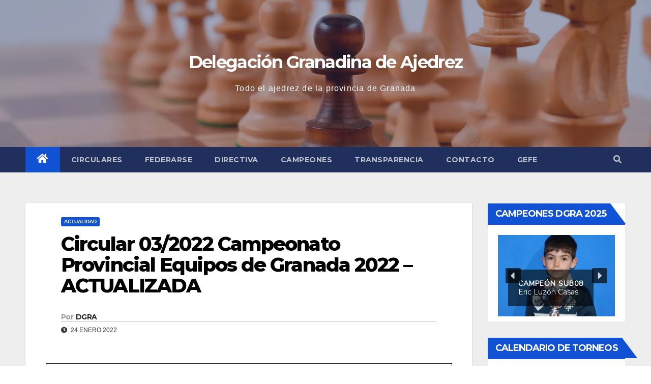

--- FILE ---
content_type: text/html; charset=UTF-8
request_url: https://www.granadajedrez.com/circular-03-2022-campeonato-provincial-equipos-de-granada-2022/
body_size: 27024
content:
<!DOCTYPE html>
<html lang="es">
<head>
<meta charset="UTF-8">
<meta name="viewport" content="width=device-width, initial-scale=1">
<link rel="profile" href="https://gmpg.org/xfn/11">
<meta name='robots' content='index, follow, max-image-preview:large, max-snippet:-1, max-video-preview:-1' />

	<!-- This site is optimized with the Yoast SEO plugin v26.7 - https://yoast.com/wordpress/plugins/seo/ -->
	<title>Circular 03/2022 Campeonato Provincial Equipos de Granada 2022 - ACTUALIZADA - Delegación Granadina de Ajedrez</title>
	<link rel="canonical" href="https://www.granadajedrez.com/circular-03-2022-campeonato-provincial-equipos-de-granada-2022/" />
	<meta property="og:locale" content="es_ES" />
	<meta property="og:type" content="article" />
	<meta property="og:title" content="Circular 03/2022 Campeonato Provincial Equipos de Granada 2022 - ACTUALIZADA - Delegación Granadina de Ajedrez" />
	<meta property="og:url" content="https://www.granadajedrez.com/circular-03-2022-campeonato-provincial-equipos-de-granada-2022/" />
	<meta property="og:site_name" content="Delegación Granadina de Ajedrez" />
	<meta property="article:publisher" content="https://www.facebook.com/delegaciongranadinaajedrez" />
	<meta property="article:published_time" content="2022-01-24T09:56:36+00:00" />
	<meta property="article:modified_time" content="2022-01-24T13:29:39+00:00" />
	<meta property="og:image" content="https://www.granadajedrez.com/wp-content/uploads/2020/06/dgra-2020.jpg" />
	<meta property="og:image:width" content="1000" />
	<meta property="og:image:height" content="667" />
	<meta property="og:image:type" content="image/jpeg" />
	<meta name="author" content="DGRA" />
	<meta name="twitter:card" content="summary_large_image" />
	<script type="application/ld+json" class="yoast-schema-graph">{"@context":"https://schema.org","@graph":[{"@type":"Article","@id":"https://www.granadajedrez.com/circular-03-2022-campeonato-provincial-equipos-de-granada-2022/#article","isPartOf":{"@id":"https://www.granadajedrez.com/circular-03-2022-campeonato-provincial-equipos-de-granada-2022/"},"author":{"name":"DGRA","@id":"https://www.granadajedrez.com/#/schema/person/a545a60e5328682ec5de845b5fcc4a67"},"headline":"Circular 03/2022 Campeonato Provincial Equipos de Granada 2022 &#8211; ACTUALIZADA","datePublished":"2022-01-24T09:56:36+00:00","dateModified":"2022-01-24T13:29:39+00:00","mainEntityOfPage":{"@id":"https://www.granadajedrez.com/circular-03-2022-campeonato-provincial-equipos-de-granada-2022/"},"wordCount":27,"publisher":{"@id":"https://www.granadajedrez.com/#organization"},"image":{"@id":"https://www.granadajedrez.com/circular-03-2022-campeonato-provincial-equipos-de-granada-2022/#primaryimage"},"thumbnailUrl":"https://www.granadajedrez.com/wp-content/uploads/2020/06/dgra-2020.jpg","articleSection":["Actualidad"],"inLanguage":"es"},{"@type":"WebPage","@id":"https://www.granadajedrez.com/circular-03-2022-campeonato-provincial-equipos-de-granada-2022/","url":"https://www.granadajedrez.com/circular-03-2022-campeonato-provincial-equipos-de-granada-2022/","name":"Circular 03/2022 Campeonato Provincial Equipos de Granada 2022 - ACTUALIZADA - Delegación Granadina de Ajedrez","isPartOf":{"@id":"https://www.granadajedrez.com/#website"},"primaryImageOfPage":{"@id":"https://www.granadajedrez.com/circular-03-2022-campeonato-provincial-equipos-de-granada-2022/#primaryimage"},"image":{"@id":"https://www.granadajedrez.com/circular-03-2022-campeonato-provincial-equipos-de-granada-2022/#primaryimage"},"thumbnailUrl":"https://www.granadajedrez.com/wp-content/uploads/2020/06/dgra-2020.jpg","datePublished":"2022-01-24T09:56:36+00:00","dateModified":"2022-01-24T13:29:39+00:00","breadcrumb":{"@id":"https://www.granadajedrez.com/circular-03-2022-campeonato-provincial-equipos-de-granada-2022/#breadcrumb"},"inLanguage":"es","potentialAction":[{"@type":"ReadAction","target":["https://www.granadajedrez.com/circular-03-2022-campeonato-provincial-equipos-de-granada-2022/"]}]},{"@type":"ImageObject","inLanguage":"es","@id":"https://www.granadajedrez.com/circular-03-2022-campeonato-provincial-equipos-de-granada-2022/#primaryimage","url":"https://www.granadajedrez.com/wp-content/uploads/2020/06/dgra-2020.jpg","contentUrl":"https://www.granadajedrez.com/wp-content/uploads/2020/06/dgra-2020.jpg","width":1000,"height":667,"caption":"Delegación Granadina de Ajedrez"},{"@type":"BreadcrumbList","@id":"https://www.granadajedrez.com/circular-03-2022-campeonato-provincial-equipos-de-granada-2022/#breadcrumb","itemListElement":[{"@type":"ListItem","position":1,"name":"Portada","item":"https://www.granadajedrez.com/"},{"@type":"ListItem","position":2,"name":"Circular 03/2022 Campeonato Provincial Equipos de Granada 2022 &#8211; ACTUALIZADA"}]},{"@type":"WebSite","@id":"https://www.granadajedrez.com/#website","url":"https://www.granadajedrez.com/","name":"Delegación Granadina de Ajedrez","description":"Todo el ajedrez de la provincia de Granada","publisher":{"@id":"https://www.granadajedrez.com/#organization"},"potentialAction":[{"@type":"SearchAction","target":{"@type":"EntryPoint","urlTemplate":"https://www.granadajedrez.com/?s={search_term_string}"},"query-input":{"@type":"PropertyValueSpecification","valueRequired":true,"valueName":"search_term_string"}}],"inLanguage":"es"},{"@type":"Organization","@id":"https://www.granadajedrez.com/#organization","name":"Delegación Granadina de Ajedrez","url":"https://www.granadajedrez.com/","logo":{"@type":"ImageObject","inLanguage":"es","@id":"https://www.granadajedrez.com/#/schema/logo/image/","url":"https://www.granadajedrez.com/wp-content/uploads/2022/02/logo-del-1-GRANADINA-e1733774177678.png","contentUrl":"https://www.granadajedrez.com/wp-content/uploads/2022/02/logo-del-1-GRANADINA-e1733774177678.png","width":400,"height":392,"caption":"Delegación Granadina de Ajedrez"},"image":{"@id":"https://www.granadajedrez.com/#/schema/logo/image/"},"sameAs":["https://www.facebook.com/delegaciongranadinaajedrez"]},{"@type":"Person","@id":"https://www.granadajedrez.com/#/schema/person/a545a60e5328682ec5de845b5fcc4a67","name":"DGRA","url":"https://www.granadajedrez.com/author/dgra/"}]}</script>
	<!-- / Yoast SEO plugin. -->


<link rel='dns-prefetch' href='//fonts.googleapis.com' />
<link rel="alternate" type="application/rss+xml" title="Delegación Granadina de Ajedrez &raquo; Feed" href="https://www.granadajedrez.com/feed/" />
<link rel="alternate" type="application/rss+xml" title="Delegación Granadina de Ajedrez &raquo; Feed de los comentarios" href="https://www.granadajedrez.com/comments/feed/" />
<link rel="alternate" title="oEmbed (JSON)" type="application/json+oembed" href="https://www.granadajedrez.com/wp-json/oembed/1.0/embed?url=https%3A%2F%2Fwww.granadajedrez.com%2Fcircular-03-2022-campeonato-provincial-equipos-de-granada-2022%2F" />
<link rel="alternate" title="oEmbed (XML)" type="text/xml+oembed" href="https://www.granadajedrez.com/wp-json/oembed/1.0/embed?url=https%3A%2F%2Fwww.granadajedrez.com%2Fcircular-03-2022-campeonato-provincial-equipos-de-granada-2022%2F&#038;format=xml" />
<style id='wp-img-auto-sizes-contain-inline-css' type='text/css'>
img:is([sizes=auto i],[sizes^="auto," i]){contain-intrinsic-size:3000px 1500px}
/*# sourceURL=wp-img-auto-sizes-contain-inline-css */
</style>
<style id='wp-emoji-styles-inline-css' type='text/css'>

	img.wp-smiley, img.emoji {
		display: inline !important;
		border: none !important;
		box-shadow: none !important;
		height: 1em !important;
		width: 1em !important;
		margin: 0 0.07em !important;
		vertical-align: -0.1em !important;
		background: none !important;
		padding: 0 !important;
	}
/*# sourceURL=wp-emoji-styles-inline-css */
</style>
<style id='wp-block-library-inline-css' type='text/css'>
:root{--wp-block-synced-color:#7a00df;--wp-block-synced-color--rgb:122,0,223;--wp-bound-block-color:var(--wp-block-synced-color);--wp-editor-canvas-background:#ddd;--wp-admin-theme-color:#007cba;--wp-admin-theme-color--rgb:0,124,186;--wp-admin-theme-color-darker-10:#006ba1;--wp-admin-theme-color-darker-10--rgb:0,107,160.5;--wp-admin-theme-color-darker-20:#005a87;--wp-admin-theme-color-darker-20--rgb:0,90,135;--wp-admin-border-width-focus:2px}@media (min-resolution:192dpi){:root{--wp-admin-border-width-focus:1.5px}}.wp-element-button{cursor:pointer}:root .has-very-light-gray-background-color{background-color:#eee}:root .has-very-dark-gray-background-color{background-color:#313131}:root .has-very-light-gray-color{color:#eee}:root .has-very-dark-gray-color{color:#313131}:root .has-vivid-green-cyan-to-vivid-cyan-blue-gradient-background{background:linear-gradient(135deg,#00d084,#0693e3)}:root .has-purple-crush-gradient-background{background:linear-gradient(135deg,#34e2e4,#4721fb 50%,#ab1dfe)}:root .has-hazy-dawn-gradient-background{background:linear-gradient(135deg,#faaca8,#dad0ec)}:root .has-subdued-olive-gradient-background{background:linear-gradient(135deg,#fafae1,#67a671)}:root .has-atomic-cream-gradient-background{background:linear-gradient(135deg,#fdd79a,#004a59)}:root .has-nightshade-gradient-background{background:linear-gradient(135deg,#330968,#31cdcf)}:root .has-midnight-gradient-background{background:linear-gradient(135deg,#020381,#2874fc)}:root{--wp--preset--font-size--normal:16px;--wp--preset--font-size--huge:42px}.has-regular-font-size{font-size:1em}.has-larger-font-size{font-size:2.625em}.has-normal-font-size{font-size:var(--wp--preset--font-size--normal)}.has-huge-font-size{font-size:var(--wp--preset--font-size--huge)}.has-text-align-center{text-align:center}.has-text-align-left{text-align:left}.has-text-align-right{text-align:right}.has-fit-text{white-space:nowrap!important}#end-resizable-editor-section{display:none}.aligncenter{clear:both}.items-justified-left{justify-content:flex-start}.items-justified-center{justify-content:center}.items-justified-right{justify-content:flex-end}.items-justified-space-between{justify-content:space-between}.screen-reader-text{border:0;clip-path:inset(50%);height:1px;margin:-1px;overflow:hidden;padding:0;position:absolute;width:1px;word-wrap:normal!important}.screen-reader-text:focus{background-color:#ddd;clip-path:none;color:#444;display:block;font-size:1em;height:auto;left:5px;line-height:normal;padding:15px 23px 14px;text-decoration:none;top:5px;width:auto;z-index:100000}html :where(.has-border-color){border-style:solid}html :where([style*=border-top-color]){border-top-style:solid}html :where([style*=border-right-color]){border-right-style:solid}html :where([style*=border-bottom-color]){border-bottom-style:solid}html :where([style*=border-left-color]){border-left-style:solid}html :where([style*=border-width]){border-style:solid}html :where([style*=border-top-width]){border-top-style:solid}html :where([style*=border-right-width]){border-right-style:solid}html :where([style*=border-bottom-width]){border-bottom-style:solid}html :where([style*=border-left-width]){border-left-style:solid}html :where(img[class*=wp-image-]){height:auto;max-width:100%}:where(figure){margin:0 0 1em}html :where(.is-position-sticky){--wp-admin--admin-bar--position-offset:var(--wp-admin--admin-bar--height,0px)}@media screen and (max-width:600px){html :where(.is-position-sticky){--wp-admin--admin-bar--position-offset:0px}}

/*# sourceURL=wp-block-library-inline-css */
</style><style id='global-styles-inline-css' type='text/css'>
:root{--wp--preset--aspect-ratio--square: 1;--wp--preset--aspect-ratio--4-3: 4/3;--wp--preset--aspect-ratio--3-4: 3/4;--wp--preset--aspect-ratio--3-2: 3/2;--wp--preset--aspect-ratio--2-3: 2/3;--wp--preset--aspect-ratio--16-9: 16/9;--wp--preset--aspect-ratio--9-16: 9/16;--wp--preset--color--black: #000000;--wp--preset--color--cyan-bluish-gray: #abb8c3;--wp--preset--color--white: #ffffff;--wp--preset--color--pale-pink: #f78da7;--wp--preset--color--vivid-red: #cf2e2e;--wp--preset--color--luminous-vivid-orange: #ff6900;--wp--preset--color--luminous-vivid-amber: #fcb900;--wp--preset--color--light-green-cyan: #7bdcb5;--wp--preset--color--vivid-green-cyan: #00d084;--wp--preset--color--pale-cyan-blue: #8ed1fc;--wp--preset--color--vivid-cyan-blue: #0693e3;--wp--preset--color--vivid-purple: #9b51e0;--wp--preset--gradient--vivid-cyan-blue-to-vivid-purple: linear-gradient(135deg,rgb(6,147,227) 0%,rgb(155,81,224) 100%);--wp--preset--gradient--light-green-cyan-to-vivid-green-cyan: linear-gradient(135deg,rgb(122,220,180) 0%,rgb(0,208,130) 100%);--wp--preset--gradient--luminous-vivid-amber-to-luminous-vivid-orange: linear-gradient(135deg,rgb(252,185,0) 0%,rgb(255,105,0) 100%);--wp--preset--gradient--luminous-vivid-orange-to-vivid-red: linear-gradient(135deg,rgb(255,105,0) 0%,rgb(207,46,46) 100%);--wp--preset--gradient--very-light-gray-to-cyan-bluish-gray: linear-gradient(135deg,rgb(238,238,238) 0%,rgb(169,184,195) 100%);--wp--preset--gradient--cool-to-warm-spectrum: linear-gradient(135deg,rgb(74,234,220) 0%,rgb(151,120,209) 20%,rgb(207,42,186) 40%,rgb(238,44,130) 60%,rgb(251,105,98) 80%,rgb(254,248,76) 100%);--wp--preset--gradient--blush-light-purple: linear-gradient(135deg,rgb(255,206,236) 0%,rgb(152,150,240) 100%);--wp--preset--gradient--blush-bordeaux: linear-gradient(135deg,rgb(254,205,165) 0%,rgb(254,45,45) 50%,rgb(107,0,62) 100%);--wp--preset--gradient--luminous-dusk: linear-gradient(135deg,rgb(255,203,112) 0%,rgb(199,81,192) 50%,rgb(65,88,208) 100%);--wp--preset--gradient--pale-ocean: linear-gradient(135deg,rgb(255,245,203) 0%,rgb(182,227,212) 50%,rgb(51,167,181) 100%);--wp--preset--gradient--electric-grass: linear-gradient(135deg,rgb(202,248,128) 0%,rgb(113,206,126) 100%);--wp--preset--gradient--midnight: linear-gradient(135deg,rgb(2,3,129) 0%,rgb(40,116,252) 100%);--wp--preset--font-size--small: 13px;--wp--preset--font-size--medium: 20px;--wp--preset--font-size--large: 36px;--wp--preset--font-size--x-large: 42px;--wp--preset--spacing--20: 0.44rem;--wp--preset--spacing--30: 0.67rem;--wp--preset--spacing--40: 1rem;--wp--preset--spacing--50: 1.5rem;--wp--preset--spacing--60: 2.25rem;--wp--preset--spacing--70: 3.38rem;--wp--preset--spacing--80: 5.06rem;--wp--preset--shadow--natural: 6px 6px 9px rgba(0, 0, 0, 0.2);--wp--preset--shadow--deep: 12px 12px 50px rgba(0, 0, 0, 0.4);--wp--preset--shadow--sharp: 6px 6px 0px rgba(0, 0, 0, 0.2);--wp--preset--shadow--outlined: 6px 6px 0px -3px rgb(255, 255, 255), 6px 6px rgb(0, 0, 0);--wp--preset--shadow--crisp: 6px 6px 0px rgb(0, 0, 0);}:where(.is-layout-flex){gap: 0.5em;}:where(.is-layout-grid){gap: 0.5em;}body .is-layout-flex{display: flex;}.is-layout-flex{flex-wrap: wrap;align-items: center;}.is-layout-flex > :is(*, div){margin: 0;}body .is-layout-grid{display: grid;}.is-layout-grid > :is(*, div){margin: 0;}:where(.wp-block-columns.is-layout-flex){gap: 2em;}:where(.wp-block-columns.is-layout-grid){gap: 2em;}:where(.wp-block-post-template.is-layout-flex){gap: 1.25em;}:where(.wp-block-post-template.is-layout-grid){gap: 1.25em;}.has-black-color{color: var(--wp--preset--color--black) !important;}.has-cyan-bluish-gray-color{color: var(--wp--preset--color--cyan-bluish-gray) !important;}.has-white-color{color: var(--wp--preset--color--white) !important;}.has-pale-pink-color{color: var(--wp--preset--color--pale-pink) !important;}.has-vivid-red-color{color: var(--wp--preset--color--vivid-red) !important;}.has-luminous-vivid-orange-color{color: var(--wp--preset--color--luminous-vivid-orange) !important;}.has-luminous-vivid-amber-color{color: var(--wp--preset--color--luminous-vivid-amber) !important;}.has-light-green-cyan-color{color: var(--wp--preset--color--light-green-cyan) !important;}.has-vivid-green-cyan-color{color: var(--wp--preset--color--vivid-green-cyan) !important;}.has-pale-cyan-blue-color{color: var(--wp--preset--color--pale-cyan-blue) !important;}.has-vivid-cyan-blue-color{color: var(--wp--preset--color--vivid-cyan-blue) !important;}.has-vivid-purple-color{color: var(--wp--preset--color--vivid-purple) !important;}.has-black-background-color{background-color: var(--wp--preset--color--black) !important;}.has-cyan-bluish-gray-background-color{background-color: var(--wp--preset--color--cyan-bluish-gray) !important;}.has-white-background-color{background-color: var(--wp--preset--color--white) !important;}.has-pale-pink-background-color{background-color: var(--wp--preset--color--pale-pink) !important;}.has-vivid-red-background-color{background-color: var(--wp--preset--color--vivid-red) !important;}.has-luminous-vivid-orange-background-color{background-color: var(--wp--preset--color--luminous-vivid-orange) !important;}.has-luminous-vivid-amber-background-color{background-color: var(--wp--preset--color--luminous-vivid-amber) !important;}.has-light-green-cyan-background-color{background-color: var(--wp--preset--color--light-green-cyan) !important;}.has-vivid-green-cyan-background-color{background-color: var(--wp--preset--color--vivid-green-cyan) !important;}.has-pale-cyan-blue-background-color{background-color: var(--wp--preset--color--pale-cyan-blue) !important;}.has-vivid-cyan-blue-background-color{background-color: var(--wp--preset--color--vivid-cyan-blue) !important;}.has-vivid-purple-background-color{background-color: var(--wp--preset--color--vivid-purple) !important;}.has-black-border-color{border-color: var(--wp--preset--color--black) !important;}.has-cyan-bluish-gray-border-color{border-color: var(--wp--preset--color--cyan-bluish-gray) !important;}.has-white-border-color{border-color: var(--wp--preset--color--white) !important;}.has-pale-pink-border-color{border-color: var(--wp--preset--color--pale-pink) !important;}.has-vivid-red-border-color{border-color: var(--wp--preset--color--vivid-red) !important;}.has-luminous-vivid-orange-border-color{border-color: var(--wp--preset--color--luminous-vivid-orange) !important;}.has-luminous-vivid-amber-border-color{border-color: var(--wp--preset--color--luminous-vivid-amber) !important;}.has-light-green-cyan-border-color{border-color: var(--wp--preset--color--light-green-cyan) !important;}.has-vivid-green-cyan-border-color{border-color: var(--wp--preset--color--vivid-green-cyan) !important;}.has-pale-cyan-blue-border-color{border-color: var(--wp--preset--color--pale-cyan-blue) !important;}.has-vivid-cyan-blue-border-color{border-color: var(--wp--preset--color--vivid-cyan-blue) !important;}.has-vivid-purple-border-color{border-color: var(--wp--preset--color--vivid-purple) !important;}.has-vivid-cyan-blue-to-vivid-purple-gradient-background{background: var(--wp--preset--gradient--vivid-cyan-blue-to-vivid-purple) !important;}.has-light-green-cyan-to-vivid-green-cyan-gradient-background{background: var(--wp--preset--gradient--light-green-cyan-to-vivid-green-cyan) !important;}.has-luminous-vivid-amber-to-luminous-vivid-orange-gradient-background{background: var(--wp--preset--gradient--luminous-vivid-amber-to-luminous-vivid-orange) !important;}.has-luminous-vivid-orange-to-vivid-red-gradient-background{background: var(--wp--preset--gradient--luminous-vivid-orange-to-vivid-red) !important;}.has-very-light-gray-to-cyan-bluish-gray-gradient-background{background: var(--wp--preset--gradient--very-light-gray-to-cyan-bluish-gray) !important;}.has-cool-to-warm-spectrum-gradient-background{background: var(--wp--preset--gradient--cool-to-warm-spectrum) !important;}.has-blush-light-purple-gradient-background{background: var(--wp--preset--gradient--blush-light-purple) !important;}.has-blush-bordeaux-gradient-background{background: var(--wp--preset--gradient--blush-bordeaux) !important;}.has-luminous-dusk-gradient-background{background: var(--wp--preset--gradient--luminous-dusk) !important;}.has-pale-ocean-gradient-background{background: var(--wp--preset--gradient--pale-ocean) !important;}.has-electric-grass-gradient-background{background: var(--wp--preset--gradient--electric-grass) !important;}.has-midnight-gradient-background{background: var(--wp--preset--gradient--midnight) !important;}.has-small-font-size{font-size: var(--wp--preset--font-size--small) !important;}.has-medium-font-size{font-size: var(--wp--preset--font-size--medium) !important;}.has-large-font-size{font-size: var(--wp--preset--font-size--large) !important;}.has-x-large-font-size{font-size: var(--wp--preset--font-size--x-large) !important;}
/*# sourceURL=global-styles-inline-css */
</style>

<style id='classic-theme-styles-inline-css' type='text/css'>
/*! This file is auto-generated */
.wp-block-button__link{color:#fff;background-color:#32373c;border-radius:9999px;box-shadow:none;text-decoration:none;padding:calc(.667em + 2px) calc(1.333em + 2px);font-size:1.125em}.wp-block-file__button{background:#32373c;color:#fff;text-decoration:none}
/*# sourceURL=/wp-includes/css/classic-themes.min.css */
</style>
<link rel='stylesheet' id='contact-form-7-css' href='https://www.granadajedrez.com/wp-content/plugins/contact-form-7/includes/css/styles.css?ver=6.1.4' type='text/css' media='all' />
<link rel='stylesheet' id='wpsm_tabs_r-font-awesome-front-css' href='https://www.granadajedrez.com/wp-content/plugins/tabs-responsive/assets/css/font-awesome/css/font-awesome.min.css?ver=6.9' type='text/css' media='all' />
<link rel='stylesheet' id='wpsm_tabs_r_bootstrap-front-css' href='https://www.granadajedrez.com/wp-content/plugins/tabs-responsive/assets/css/bootstrap-front.css?ver=6.9' type='text/css' media='all' />
<link rel='stylesheet' id='wpsm_tabs_r_animate-css' href='https://www.granadajedrez.com/wp-content/plugins/tabs-responsive/assets/css/animate.css?ver=6.9' type='text/css' media='all' />
<link rel='stylesheet' id='newsup-fonts-css' href='//fonts.googleapis.com/css?family=Montserrat%3A400%2C500%2C700%2C800%7CWork%2BSans%3A300%2C400%2C500%2C600%2C700%2C800%2C900%26display%3Dswap&#038;subset=latin%2Clatin-ext' type='text/css' media='all' />
<link rel='stylesheet' id='bootstrap-css' href='https://www.granadajedrez.com/wp-content/themes/newsup/css/bootstrap.css?ver=6.9' type='text/css' media='all' />
<link rel='stylesheet' id='newsup-style-css' href='https://www.granadajedrez.com/wp-content/themes/newsup/style.css?ver=6.9' type='text/css' media='all' />
<link rel='stylesheet' id='newsup-default-css' href='https://www.granadajedrez.com/wp-content/themes/newsup/css/colors/default.css?ver=6.9' type='text/css' media='all' />
<link rel='stylesheet' id='font-awesome-5-all-css' href='https://www.granadajedrez.com/wp-content/themes/newsup/css/font-awesome/css/all.min.css?ver=6.9' type='text/css' media='all' />
<link rel='stylesheet' id='font-awesome-4-shim-css' href='https://www.granadajedrez.com/wp-content/themes/newsup/css/font-awesome/css/v4-shims.min.css?ver=6.9' type='text/css' media='all' />
<link rel='stylesheet' id='owl-carousel-css' href='https://www.granadajedrez.com/wp-content/themes/newsup/css/owl.carousel.css?ver=6.9' type='text/css' media='all' />
<link rel='stylesheet' id='smartmenus-css' href='https://www.granadajedrez.com/wp-content/themes/newsup/css/jquery.smartmenus.bootstrap.css?ver=6.9' type='text/css' media='all' />
<link rel='stylesheet' id='slb_core-css' href='https://www.granadajedrez.com/wp-content/plugins/simple-lightbox/client/css/app.css?ver=2.9.4' type='text/css' media='all' />
<link rel="stylesheet" type="text/css" href="https://www.granadajedrez.com/wp-content/plugins/smart-slider-3/Public/SmartSlider3/Application/Frontend/Assets/dist/smartslider.min.css?ver=667fb12b" media="all">
<link rel="stylesheet" type="text/css" href="https://fonts.googleapis.com/css?display=swap&amp;family=Nunito+Sans%3A300%2C400%7CMontserrat%3A300%2C400" media="all">
<style data-related="n2-ss-7">div#n2-ss-7 .n2-ss-slider-1{display:grid;position:relative;}div#n2-ss-7 .n2-ss-slider-2{display:grid;position:relative;overflow:hidden;padding:0px 0px 0px 0px;border:0px solid RGBA(62,62,62,1);border-radius:0px;background-clip:padding-box;background-repeat:repeat;background-position:50% 50%;background-size:cover;background-attachment:scroll;z-index:1;}div#n2-ss-7:not(.n2-ss-loaded) .n2-ss-slider-2{background-image:none !important;}div#n2-ss-7 .n2-ss-slider-3{display:grid;grid-template-areas:'cover';position:relative;overflow:hidden;z-index:10;}div#n2-ss-7 .n2-ss-slider-3 > *{grid-area:cover;}div#n2-ss-7 .n2-ss-slide-backgrounds,div#n2-ss-7 .n2-ss-slider-3 > .n2-ss-divider{position:relative;}div#n2-ss-7 .n2-ss-slide-backgrounds{z-index:10;}div#n2-ss-7 .n2-ss-slide-backgrounds > *{overflow:hidden;}div#n2-ss-7 .n2-ss-slide-background{transform:translateX(-100000px);}div#n2-ss-7 .n2-ss-slider-4{place-self:center;position:relative;width:100%;height:100%;z-index:20;display:grid;grid-template-areas:'slide';}div#n2-ss-7 .n2-ss-slider-4 > *{grid-area:slide;}div#n2-ss-7.n2-ss-full-page--constrain-ratio .n2-ss-slider-4{height:auto;}div#n2-ss-7 .n2-ss-slide{display:grid;place-items:center;grid-auto-columns:100%;position:relative;z-index:20;-webkit-backface-visibility:hidden;transform:translateX(-100000px);}div#n2-ss-7 .n2-ss-slide{perspective:1500px;}div#n2-ss-7 .n2-ss-slide-active{z-index:21;}.n2-ss-background-animation{position:absolute;top:0;left:0;width:100%;height:100%;z-index:3;}div#n2-ss-7 .nextend-arrow{cursor:pointer;overflow:hidden;line-height:0 !important;z-index:18;-webkit-user-select:none;}div#n2-ss-7 .nextend-arrow img{position:relative;display:block;}div#n2-ss-7 .nextend-arrow img.n2-arrow-hover-img{display:none;}div#n2-ss-7 .nextend-arrow:FOCUS img.n2-arrow-hover-img,div#n2-ss-7 .nextend-arrow:HOVER img.n2-arrow-hover-img{display:inline;}div#n2-ss-7 .nextend-arrow:FOCUS img.n2-arrow-normal-img,div#n2-ss-7 .nextend-arrow:HOVER img.n2-arrow-normal-img{display:none;}div#n2-ss-7 .nextend-arrow-animated{overflow:hidden;}div#n2-ss-7 .nextend-arrow-animated > div{position:relative;}div#n2-ss-7 .nextend-arrow-animated .n2-active{position:absolute;}div#n2-ss-7 .nextend-arrow-animated-fade{transition:background 0.3s, opacity 0.4s;}div#n2-ss-7 .nextend-arrow-animated-horizontal > div{transition:all 0.4s;transform:none;}div#n2-ss-7 .nextend-arrow-animated-horizontal .n2-active{top:0;}div#n2-ss-7 .nextend-arrow-previous.nextend-arrow-animated-horizontal .n2-active{left:100%;}div#n2-ss-7 .nextend-arrow-next.nextend-arrow-animated-horizontal .n2-active{right:100%;}div#n2-ss-7 .nextend-arrow-previous.nextend-arrow-animated-horizontal:HOVER > div,div#n2-ss-7 .nextend-arrow-previous.nextend-arrow-animated-horizontal:FOCUS > div{transform:translateX(-100%);}div#n2-ss-7 .nextend-arrow-next.nextend-arrow-animated-horizontal:HOVER > div,div#n2-ss-7 .nextend-arrow-next.nextend-arrow-animated-horizontal:FOCUS > div{transform:translateX(100%);}div#n2-ss-7 .nextend-arrow-animated-vertical > div{transition:all 0.4s;transform:none;}div#n2-ss-7 .nextend-arrow-animated-vertical .n2-active{left:0;}div#n2-ss-7 .nextend-arrow-previous.nextend-arrow-animated-vertical .n2-active{top:100%;}div#n2-ss-7 .nextend-arrow-next.nextend-arrow-animated-vertical .n2-active{bottom:100%;}div#n2-ss-7 .nextend-arrow-previous.nextend-arrow-animated-vertical:HOVER > div,div#n2-ss-7 .nextend-arrow-previous.nextend-arrow-animated-vertical:FOCUS > div{transform:translateY(-100%);}div#n2-ss-7 .nextend-arrow-next.nextend-arrow-animated-vertical:HOVER > div,div#n2-ss-7 .nextend-arrow-next.nextend-arrow-animated-vertical:FOCUS > div{transform:translateY(100%);}div#n2-ss-7 .n-uc-YoOyZczuyLoS-inner{background-color:RGBA(0,0,0,0.59);}div#n2-ss-7 .n2-font-db54274de5da2f2a959cb3337ab3298e-hover{font-family: 'Nunito Sans';color: #ffffff;font-size:87.5%;text-shadow: none;line-height: 1.2;font-weight: normal;font-style: normal;text-decoration: none;text-align: inherit;letter-spacing: 1px;word-spacing: normal;text-transform: uppercase;font-weight: bold;}div#n2-ss-7 .n2-font-cf173ea5d664788ab982cd87117c2009-hover{font-family: 'Montserrat';color: #ffffff;font-size:87.5%;text-shadow: none;line-height: 1.2;font-weight: normal;font-style: normal;text-decoration: none;text-align: inherit;letter-spacing: normal;word-spacing: normal;text-transform: none;font-weight: 400;}div#n2-ss-7 .n-uc-dGfIqXcFl1vO-inner{background-color:RGBA(0,0,0,0.59);}div#n2-ss-7 .n-uc-8c9thFpOLaBo-inner{background-color:RGBA(0,0,0,0.59);}div#n2-ss-7 .n-uc-WgGk1FQvd4oQ-inner{background-color:RGBA(0,0,0,0.59);}div#n2-ss-7 .n-uc-8RTAeD0y4yf1-inner{background-color:RGBA(0,0,0,0.59);}div#n2-ss-7 .n-uc-zBE98ohaXBYo-inner{background-color:RGBA(0,0,0,0.59);}div#n2-ss-7 .n-uc-P8yyAZMKbbHi-inner{background-color:RGBA(0,0,0,0.59);}div#n2-ss-7 .n-uc-UVHK5p1OYqgm-inner{background-color:RGBA(0,0,0,0.59);}div#n2-ss-7 .n-uc-KBbZxLn1LYF7-inner{background-color:RGBA(0,0,0,0.59);}div#n2-ss-7 .n-uc-0jb9vS6HuUgN-inner{background-color:RGBA(0,0,0,0.59);}div#n2-ss-7 .n-uc-sIhejU7yM3kU-inner{background-color:RGBA(0,0,0,0.59);}div#n2-ss-7 .n-uc-SMwAlknuBFbJ-inner{background-color:RGBA(0,0,0,0.59);}div#n2-ss-7 .n-uc-ls2m6ljYT3e2-inner{background-color:RGBA(0,0,0,0.59);}div#n2-ss-7 .n-uc-V7Q4b7H6OhIh-inner{background-color:RGBA(0,0,0,0.59);}div#n2-ss-7 .n-uc-zjcV994BNwNV-inner{background-color:RGBA(0,0,0,0.59);}div#n2-ss-7 .n-uc-HkHLxZ8S312v-inner{background-color:RGBA(0,0,0,0.59);}div#n2-ss-7 .n-uc-GekdXFx3P0vl-inner{background-color:RGBA(0,0,0,0.59);}div#n2-ss-7 .n-uc-mydru0WI9C28-inner{background-color:RGBA(0,0,0,0.59);}div#n2-ss-7 .n-uc-OhABXFj3eny5-inner{background-color:RGBA(0,0,0,0.59);}div#n2-ss-7 .n-uc-WdsKjpkZqtCY-inner{background-color:RGBA(0,0,0,0.59);}div#n2-ss-7 .n-uc-IfLWdh9MnchO-inner{background-color:RGBA(0,0,0,0.59);}div#n2-ss-7 .n-uc-U6TCH9xvODk3-inner{background-color:RGBA(0,0,0,0.59);}div#n2-ss-7 .n-uc-CVgL9YhPlzWO-inner{background-color:RGBA(0,0,0,0.59);}div#n2-ss-7 .n-uc-2g7qc7HbT8lX-inner{background-color:RGBA(0,0,0,0.59);}div#n2-ss-7 .n2-style-0545e939dad6f59321dbf9367b17c9db-heading{background: RGBA(0,0,0,0.67);opacity:1;padding:2px 2px 2px 2px ;box-shadow: none;border: 0px solid RGBA(0,0,0,1);border-radius:3px;}div#n2-ss-7 .n2-style-0545e939dad6f59321dbf9367b17c9db-heading:Hover, div#n2-ss-7 .n2-style-0545e939dad6f59321dbf9367b17c9db-heading:ACTIVE, div#n2-ss-7 .n2-style-0545e939dad6f59321dbf9367b17c9db-heading:FOCUS{background: #1151d3;}div#n2-ss-7 .n2-ss-slide-limiter{max-width:1000px;}div#n2-ss-7 .n-uc-F7ftMbtrpMrk{padding:10px 10px 10px 10px}div#n2-ss-7 .n-uc-Vk9tNRJoafXU-inner{padding:10px 10px 10px 10px;text-align:left;--ssselfalign:var(--ss-fs);;justify-content:flex-end}div#n2-ss-7 .n-uc-Vk9tNRJoafXU{align-self:center;}div#n2-ss-7 .n-uc-YoOyZczuyLoS-inner{padding:10px 10px 10px 10px;text-align:left;--ssselfalign:var(--ss-fs);}div#n2-ss-7 .n-uc-YoOyZczuyLoS-inner > .n2-ss-layer-row-inner{width:calc(100% + 6px);margin:-2.5px;flex-wrap:wrap;}div#n2-ss-7 .n-uc-YoOyZczuyLoS-inner > .n2-ss-layer-row-inner > .n2-ss-layer[data-sstype="col"]{margin:2.5px}div#n2-ss-7 .n-uc-CUHcVeCMe8DJ-inner{padding:10px 10px 10px 10px;justify-content:flex-start}div#n2-ss-7 .n-uc-CUHcVeCMe8DJ{width:auto}div#n2-ss-7 .n-uc-a4vlScqBI524{padding:10px 10px 10px 10px}div#n2-ss-7 .n-uc-Rfsg7zDEdMFh-inner{padding:10px 10px 10px 10px;text-align:left;--ssselfalign:var(--ss-fs);;justify-content:flex-end}div#n2-ss-7 .n-uc-Rfsg7zDEdMFh{align-self:center;}div#n2-ss-7 .n-uc-dGfIqXcFl1vO-inner{padding:10px 10px 10px 10px;text-align:left;--ssselfalign:var(--ss-fs);}div#n2-ss-7 .n-uc-dGfIqXcFl1vO-inner > .n2-ss-layer-row-inner{width:calc(100% + 6px);margin:-2.5px;flex-wrap:wrap;}div#n2-ss-7 .n-uc-dGfIqXcFl1vO-inner > .n2-ss-layer-row-inner > .n2-ss-layer[data-sstype="col"]{margin:2.5px}div#n2-ss-7 .n-uc-I408jcKD3wmj-inner{padding:10px 10px 10px 10px;justify-content:flex-start}div#n2-ss-7 .n-uc-I408jcKD3wmj{width:auto}div#n2-ss-7 .n-uc-ptXy3Zu8zx6F{padding:10px 10px 10px 10px}div#n2-ss-7 .n-uc-G7572n6LxCqc-inner{padding:10px 10px 10px 10px;text-align:left;--ssselfalign:var(--ss-fs);;justify-content:flex-end}div#n2-ss-7 .n-uc-G7572n6LxCqc{align-self:center;}div#n2-ss-7 .n-uc-8c9thFpOLaBo-inner{padding:10px 10px 10px 10px;text-align:left;--ssselfalign:var(--ss-fs);}div#n2-ss-7 .n-uc-8c9thFpOLaBo-inner > .n2-ss-layer-row-inner{width:calc(100% + 6px);margin:-2.5px;flex-wrap:wrap;}div#n2-ss-7 .n-uc-8c9thFpOLaBo-inner > .n2-ss-layer-row-inner > .n2-ss-layer[data-sstype="col"]{margin:2.5px}div#n2-ss-7 .n-uc-UqeNXxQjYAxx-inner{padding:10px 10px 10px 10px;justify-content:flex-start}div#n2-ss-7 .n-uc-UqeNXxQjYAxx{width:auto}div#n2-ss-7 .n-uc-INLKQNxEifvK{padding:10px 10px 10px 10px}div#n2-ss-7 .n-uc-fUnYZPQHNID0-inner{padding:10px 10px 10px 10px;text-align:left;--ssselfalign:var(--ss-fs);;justify-content:flex-end}div#n2-ss-7 .n-uc-fUnYZPQHNID0{align-self:center;}div#n2-ss-7 .n-uc-WgGk1FQvd4oQ-inner{padding:10px 10px 10px 10px;text-align:left;--ssselfalign:var(--ss-fs);}div#n2-ss-7 .n-uc-WgGk1FQvd4oQ-inner > .n2-ss-layer-row-inner{width:calc(100% + 6px);margin:-2.5px;flex-wrap:wrap;}div#n2-ss-7 .n-uc-WgGk1FQvd4oQ-inner > .n2-ss-layer-row-inner > .n2-ss-layer[data-sstype="col"]{margin:2.5px}div#n2-ss-7 .n-uc-6mlxyXYlSwVX-inner{padding:10px 10px 10px 10px;justify-content:flex-start}div#n2-ss-7 .n-uc-6mlxyXYlSwVX{width:auto}div#n2-ss-7 .n-uc-emYMs5hwG0Ai{padding:10px 10px 10px 10px}div#n2-ss-7 .n-uc-Reb4EnXdFnb9-inner{padding:10px 10px 10px 10px;text-align:left;--ssselfalign:var(--ss-fs);;justify-content:flex-end}div#n2-ss-7 .n-uc-Reb4EnXdFnb9{align-self:center;}div#n2-ss-7 .n-uc-8RTAeD0y4yf1-inner{padding:10px 10px 10px 10px;text-align:left;--ssselfalign:var(--ss-fs);}div#n2-ss-7 .n-uc-8RTAeD0y4yf1-inner > .n2-ss-layer-row-inner{width:calc(100% + 6px);margin:-2.5px;flex-wrap:wrap;}div#n2-ss-7 .n-uc-8RTAeD0y4yf1-inner > .n2-ss-layer-row-inner > .n2-ss-layer[data-sstype="col"]{margin:2.5px}div#n2-ss-7 .n-uc-nUaW0VZOttPr-inner{padding:10px 10px 10px 10px;justify-content:flex-start}div#n2-ss-7 .n-uc-nUaW0VZOttPr{width:auto}div#n2-ss-7 .n-uc-6QOVLBV5Rb45{padding:10px 10px 10px 10px}div#n2-ss-7 .n-uc-nZA9LQHi9XX9-inner{padding:10px 10px 10px 10px;text-align:left;--ssselfalign:var(--ss-fs);;justify-content:flex-end}div#n2-ss-7 .n-uc-nZA9LQHi9XX9{align-self:center;}div#n2-ss-7 .n-uc-zBE98ohaXBYo-inner{padding:10px 10px 10px 10px;text-align:left;--ssselfalign:var(--ss-fs);}div#n2-ss-7 .n-uc-zBE98ohaXBYo-inner > .n2-ss-layer-row-inner{width:calc(100% + 6px);margin:-2.5px;flex-wrap:wrap;}div#n2-ss-7 .n-uc-zBE98ohaXBYo-inner > .n2-ss-layer-row-inner > .n2-ss-layer[data-sstype="col"]{margin:2.5px}div#n2-ss-7 .n-uc-DA8XqAVIGD8H-inner{padding:10px 10px 10px 10px;justify-content:flex-start}div#n2-ss-7 .n-uc-DA8XqAVIGD8H{width:auto}div#n2-ss-7 .n-uc-6s732dQgy8DB{padding:10px 10px 10px 10px}div#n2-ss-7 .n-uc-yE8VTE4WiUpY-inner{padding:10px 10px 10px 10px;text-align:left;--ssselfalign:var(--ss-fs);;justify-content:flex-end}div#n2-ss-7 .n-uc-yE8VTE4WiUpY{align-self:center;}div#n2-ss-7 .n-uc-P8yyAZMKbbHi-inner{padding:10px 10px 10px 10px;text-align:left;--ssselfalign:var(--ss-fs);}div#n2-ss-7 .n-uc-P8yyAZMKbbHi-inner > .n2-ss-layer-row-inner{width:calc(100% + 6px);margin:-2.5px;flex-wrap:wrap;}div#n2-ss-7 .n-uc-P8yyAZMKbbHi-inner > .n2-ss-layer-row-inner > .n2-ss-layer[data-sstype="col"]{margin:2.5px}div#n2-ss-7 .n-uc-NJQUktVTh672-inner{padding:10px 10px 10px 10px;justify-content:flex-start}div#n2-ss-7 .n-uc-NJQUktVTh672{width:auto}div#n2-ss-7 .n-uc-NUrOXuOFau7V{padding:10px 10px 10px 10px}div#n2-ss-7 .n-uc-o1KXOTMEPrcx-inner{padding:10px 10px 10px 10px;text-align:left;--ssselfalign:var(--ss-fs);;justify-content:flex-end}div#n2-ss-7 .n-uc-o1KXOTMEPrcx{align-self:center;}div#n2-ss-7 .n-uc-UVHK5p1OYqgm-inner{padding:10px 10px 10px 10px;text-align:left;--ssselfalign:var(--ss-fs);}div#n2-ss-7 .n-uc-UVHK5p1OYqgm-inner > .n2-ss-layer-row-inner{width:calc(100% + 6px);margin:-2.5px;flex-wrap:wrap;}div#n2-ss-7 .n-uc-UVHK5p1OYqgm-inner > .n2-ss-layer-row-inner > .n2-ss-layer[data-sstype="col"]{margin:2.5px}div#n2-ss-7 .n-uc-etlVTINH2Is7-inner{padding:10px 10px 10px 10px;justify-content:flex-start}div#n2-ss-7 .n-uc-etlVTINH2Is7{width:auto}div#n2-ss-7 .n-uc-6NXUnGr9R6xR{padding:10px 10px 10px 10px}div#n2-ss-7 .n-uc-s0pmSOec5m4p-inner{padding:10px 10px 10px 10px;text-align:left;--ssselfalign:var(--ss-fs);;justify-content:flex-end}div#n2-ss-7 .n-uc-s0pmSOec5m4p{align-self:center;}div#n2-ss-7 .n-uc-KBbZxLn1LYF7-inner{padding:10px 10px 10px 10px;text-align:left;--ssselfalign:var(--ss-fs);}div#n2-ss-7 .n-uc-KBbZxLn1LYF7-inner > .n2-ss-layer-row-inner{width:calc(100% + 6px);margin:-2.5px;flex-wrap:wrap;}div#n2-ss-7 .n-uc-KBbZxLn1LYF7-inner > .n2-ss-layer-row-inner > .n2-ss-layer[data-sstype="col"]{margin:2.5px}div#n2-ss-7 .n-uc-RIq9B6O4cSfV-inner{padding:10px 10px 10px 10px;justify-content:flex-start}div#n2-ss-7 .n-uc-RIq9B6O4cSfV{width:auto}div#n2-ss-7 .n-uc-3gT7TmICo8xf{padding:10px 10px 10px 10px}div#n2-ss-7 .n-uc-FJqekYbxVNeE-inner{padding:10px 10px 10px 10px;text-align:left;--ssselfalign:var(--ss-fs);;justify-content:flex-end}div#n2-ss-7 .n-uc-FJqekYbxVNeE{align-self:center;}div#n2-ss-7 .n-uc-0jb9vS6HuUgN-inner{padding:10px 10px 10px 10px;text-align:left;--ssselfalign:var(--ss-fs);}div#n2-ss-7 .n-uc-0jb9vS6HuUgN-inner > .n2-ss-layer-row-inner{width:calc(100% + 6px);margin:-2.5px;flex-wrap:wrap;}div#n2-ss-7 .n-uc-0jb9vS6HuUgN-inner > .n2-ss-layer-row-inner > .n2-ss-layer[data-sstype="col"]{margin:2.5px}div#n2-ss-7 .n-uc-Aqpks4ogtbfZ-inner{padding:10px 10px 10px 10px;justify-content:flex-start}div#n2-ss-7 .n-uc-Aqpks4ogtbfZ{width:auto}div#n2-ss-7 .n-uc-GDK3Vs6oTZfZ{padding:10px 10px 10px 10px}div#n2-ss-7 .n-uc-xseY5TV8wCpz-inner{padding:10px 10px 10px 10px;text-align:left;--ssselfalign:var(--ss-fs);;justify-content:flex-end}div#n2-ss-7 .n-uc-xseY5TV8wCpz{align-self:center;}div#n2-ss-7 .n-uc-sIhejU7yM3kU-inner{padding:10px 10px 10px 10px;text-align:left;--ssselfalign:var(--ss-fs);}div#n2-ss-7 .n-uc-sIhejU7yM3kU-inner > .n2-ss-layer-row-inner{width:calc(100% + 6px);margin:-2.5px;flex-wrap:wrap;}div#n2-ss-7 .n-uc-sIhejU7yM3kU-inner > .n2-ss-layer-row-inner > .n2-ss-layer[data-sstype="col"]{margin:2.5px}div#n2-ss-7 .n-uc-vwf3I1HPimwP-inner{padding:10px 10px 10px 10px;justify-content:flex-start}div#n2-ss-7 .n-uc-vwf3I1HPimwP{width:auto}div#n2-ss-7 .n-uc-MQyES3M1DAW0{padding:10px 10px 10px 10px}div#n2-ss-7 .n-uc-D1BeENy3Frig-inner{padding:10px 10px 10px 10px;text-align:left;--ssselfalign:var(--ss-fs);;justify-content:flex-end}div#n2-ss-7 .n-uc-D1BeENy3Frig{align-self:center;}div#n2-ss-7 .n-uc-SMwAlknuBFbJ-inner{padding:10px 10px 10px 10px;text-align:left;--ssselfalign:var(--ss-fs);}div#n2-ss-7 .n-uc-SMwAlknuBFbJ-inner > .n2-ss-layer-row-inner{width:calc(100% + 6px);margin:-2.5px;flex-wrap:wrap;}div#n2-ss-7 .n-uc-SMwAlknuBFbJ-inner > .n2-ss-layer-row-inner > .n2-ss-layer[data-sstype="col"]{margin:2.5px}div#n2-ss-7 .n-uc-nNDGhK1LDYyP-inner{padding:10px 10px 10px 10px;justify-content:flex-start}div#n2-ss-7 .n-uc-nNDGhK1LDYyP{width:auto}div#n2-ss-7 .n-uc-5D2nMPTJlgQp{padding:10px 10px 10px 10px}div#n2-ss-7 .n-uc-wdnXDW53aMRc-inner{padding:10px 10px 10px 10px;text-align:left;--ssselfalign:var(--ss-fs);;justify-content:flex-end}div#n2-ss-7 .n-uc-wdnXDW53aMRc{align-self:center;}div#n2-ss-7 .n-uc-ls2m6ljYT3e2-inner{padding:10px 10px 10px 10px;text-align:left;--ssselfalign:var(--ss-fs);}div#n2-ss-7 .n-uc-ls2m6ljYT3e2-inner > .n2-ss-layer-row-inner{width:calc(100% + 6px);margin:-2.5px;flex-wrap:wrap;}div#n2-ss-7 .n-uc-ls2m6ljYT3e2-inner > .n2-ss-layer-row-inner > .n2-ss-layer[data-sstype="col"]{margin:2.5px}div#n2-ss-7 .n-uc-kGGQ8yDxGsj9-inner{padding:10px 10px 10px 10px;justify-content:flex-start}div#n2-ss-7 .n-uc-kGGQ8yDxGsj9{width:auto}div#n2-ss-7 .n-uc-xEZY2J1zPHrc{padding:10px 10px 10px 10px}div#n2-ss-7 .n-uc-FaDWNdTD5j5X-inner{padding:10px 10px 10px 10px;text-align:left;--ssselfalign:var(--ss-fs);;justify-content:flex-end}div#n2-ss-7 .n-uc-FaDWNdTD5j5X{align-self:center;}div#n2-ss-7 .n-uc-V7Q4b7H6OhIh-inner{padding:10px 10px 10px 10px;text-align:left;--ssselfalign:var(--ss-fs);}div#n2-ss-7 .n-uc-V7Q4b7H6OhIh-inner > .n2-ss-layer-row-inner{width:calc(100% + 6px);margin:-2.5px;flex-wrap:wrap;}div#n2-ss-7 .n-uc-V7Q4b7H6OhIh-inner > .n2-ss-layer-row-inner > .n2-ss-layer[data-sstype="col"]{margin:2.5px}div#n2-ss-7 .n-uc-PD9hsDBPimM3-inner{padding:10px 10px 10px 10px;justify-content:flex-start}div#n2-ss-7 .n-uc-PD9hsDBPimM3{width:auto}div#n2-ss-7 .n-uc-D8KwHSmPXbtU{padding:10px 10px 10px 10px}div#n2-ss-7 .n-uc-pbgSQVsONS4q-inner{padding:10px 10px 10px 10px;text-align:left;--ssselfalign:var(--ss-fs);;justify-content:flex-end}div#n2-ss-7 .n-uc-pbgSQVsONS4q{align-self:center;}div#n2-ss-7 .n-uc-zjcV994BNwNV-inner{padding:10px 10px 10px 10px;text-align:left;--ssselfalign:var(--ss-fs);}div#n2-ss-7 .n-uc-zjcV994BNwNV-inner > .n2-ss-layer-row-inner{width:calc(100% + 6px);margin:-2.5px;flex-wrap:wrap;}div#n2-ss-7 .n-uc-zjcV994BNwNV-inner > .n2-ss-layer-row-inner > .n2-ss-layer[data-sstype="col"]{margin:2.5px}div#n2-ss-7 .n-uc-spAmvNunS87f-inner{padding:10px 10px 10px 10px;justify-content:flex-start}div#n2-ss-7 .n-uc-spAmvNunS87f{width:auto}div#n2-ss-7 .n-uc-jGPLq0QuNjc8{padding:10px 10px 10px 10px}div#n2-ss-7 .n-uc-oyIMwcUFFpCt-inner{padding:10px 10px 10px 10px;text-align:left;--ssselfalign:var(--ss-fs);;justify-content:flex-end}div#n2-ss-7 .n-uc-oyIMwcUFFpCt{align-self:center;}div#n2-ss-7 .n-uc-HkHLxZ8S312v-inner{padding:10px 10px 10px 10px;text-align:left;--ssselfalign:var(--ss-fs);}div#n2-ss-7 .n-uc-HkHLxZ8S312v-inner > .n2-ss-layer-row-inner{width:calc(100% + 6px);margin:-2.5px;flex-wrap:wrap;}div#n2-ss-7 .n-uc-HkHLxZ8S312v-inner > .n2-ss-layer-row-inner > .n2-ss-layer[data-sstype="col"]{margin:2.5px}div#n2-ss-7 .n-uc-eolyN4y4DrKg-inner{padding:10px 10px 10px 10px;justify-content:flex-start}div#n2-ss-7 .n-uc-eolyN4y4DrKg{width:auto}div#n2-ss-7 .n-uc-r81VFCa4mMhT{padding:10px 10px 10px 10px}div#n2-ss-7 .n-uc-dfqxP3JEY9JM-inner{padding:10px 10px 10px 10px;text-align:left;--ssselfalign:var(--ss-fs);;justify-content:flex-end}div#n2-ss-7 .n-uc-dfqxP3JEY9JM{align-self:center;}div#n2-ss-7 .n-uc-GekdXFx3P0vl-inner{padding:10px 10px 10px 10px;text-align:left;--ssselfalign:var(--ss-fs);}div#n2-ss-7 .n-uc-GekdXFx3P0vl-inner > .n2-ss-layer-row-inner{width:calc(100% + 6px);margin:-2.5px;flex-wrap:wrap;}div#n2-ss-7 .n-uc-GekdXFx3P0vl-inner > .n2-ss-layer-row-inner > .n2-ss-layer[data-sstype="col"]{margin:2.5px}div#n2-ss-7 .n-uc-b6VlEC4nsRLM-inner{padding:10px 10px 10px 10px;justify-content:flex-start}div#n2-ss-7 .n-uc-b6VlEC4nsRLM{width:auto}div#n2-ss-7 .n-uc-XOtD5P2EByhi{padding:10px 10px 10px 10px}div#n2-ss-7 .n-uc-OzkYzpKY9RTC-inner{padding:10px 10px 10px 10px;text-align:left;--ssselfalign:var(--ss-fs);;justify-content:flex-end}div#n2-ss-7 .n-uc-OzkYzpKY9RTC{align-self:center;}div#n2-ss-7 .n-uc-mydru0WI9C28-inner{padding:10px 10px 10px 10px;text-align:left;--ssselfalign:var(--ss-fs);}div#n2-ss-7 .n-uc-mydru0WI9C28-inner > .n2-ss-layer-row-inner{width:calc(100% + 6px);margin:-2.5px;flex-wrap:wrap;}div#n2-ss-7 .n-uc-mydru0WI9C28-inner > .n2-ss-layer-row-inner > .n2-ss-layer[data-sstype="col"]{margin:2.5px}div#n2-ss-7 .n-uc-frLpvDR9ohXZ-inner{padding:10px 10px 10px 10px;justify-content:flex-start}div#n2-ss-7 .n-uc-frLpvDR9ohXZ{width:auto}div#n2-ss-7 .n-uc-6l11eIcBdQX1{padding:10px 10px 10px 10px}div#n2-ss-7 .n-uc-0UzCYnIYC2Av-inner{padding:10px 10px 10px 10px;text-align:left;--ssselfalign:var(--ss-fs);;justify-content:flex-end}div#n2-ss-7 .n-uc-0UzCYnIYC2Av{align-self:center;}div#n2-ss-7 .n-uc-OhABXFj3eny5-inner{padding:10px 10px 10px 10px;text-align:left;--ssselfalign:var(--ss-fs);}div#n2-ss-7 .n-uc-OhABXFj3eny5-inner > .n2-ss-layer-row-inner{width:calc(100% + 6px);margin:-2.5px;flex-wrap:wrap;}div#n2-ss-7 .n-uc-OhABXFj3eny5-inner > .n2-ss-layer-row-inner > .n2-ss-layer[data-sstype="col"]{margin:2.5px}div#n2-ss-7 .n-uc-Ai6R9BzALXN0-inner{padding:10px 10px 10px 10px;justify-content:flex-start}div#n2-ss-7 .n-uc-Ai6R9BzALXN0{width:auto}div#n2-ss-7 .n-uc-gDN4NgBgNG9m{padding:10px 10px 10px 10px}div#n2-ss-7 .n-uc-EJ90orB9RGpN-inner{padding:10px 10px 10px 10px;text-align:left;--ssselfalign:var(--ss-fs);;justify-content:flex-end}div#n2-ss-7 .n-uc-EJ90orB9RGpN{align-self:center;}div#n2-ss-7 .n-uc-WdsKjpkZqtCY-inner{padding:10px 10px 10px 10px;text-align:left;--ssselfalign:var(--ss-fs);}div#n2-ss-7 .n-uc-WdsKjpkZqtCY-inner > .n2-ss-layer-row-inner{width:calc(100% + 6px);margin:-2.5px;flex-wrap:wrap;}div#n2-ss-7 .n-uc-WdsKjpkZqtCY-inner > .n2-ss-layer-row-inner > .n2-ss-layer[data-sstype="col"]{margin:2.5px}div#n2-ss-7 .n-uc-bum2nICJ3Bbb-inner{padding:10px 10px 10px 10px;justify-content:flex-start}div#n2-ss-7 .n-uc-bum2nICJ3Bbb{width:auto}div#n2-ss-7 .n-uc-jL3TK6Bs4A1E{padding:10px 10px 10px 10px}div#n2-ss-7 .n-uc-TEn36sEQ2F81-inner{padding:10px 10px 10px 10px;text-align:left;--ssselfalign:var(--ss-fs);;justify-content:flex-end}div#n2-ss-7 .n-uc-TEn36sEQ2F81{align-self:center;}div#n2-ss-7 .n-uc-IfLWdh9MnchO-inner{padding:10px 10px 10px 10px;text-align:left;--ssselfalign:var(--ss-fs);}div#n2-ss-7 .n-uc-IfLWdh9MnchO-inner > .n2-ss-layer-row-inner{width:calc(100% + 6px);margin:-2.5px;flex-wrap:wrap;}div#n2-ss-7 .n-uc-IfLWdh9MnchO-inner > .n2-ss-layer-row-inner > .n2-ss-layer[data-sstype="col"]{margin:2.5px}div#n2-ss-7 .n-uc-eX6vi6hLhKc9-inner{padding:10px 10px 10px 10px;justify-content:flex-start}div#n2-ss-7 .n-uc-eX6vi6hLhKc9{width:auto}div#n2-ss-7 .n-uc-d3HmRreODmrn{padding:10px 10px 10px 10px}div#n2-ss-7 .n-uc-4NA6dJP7c9nG-inner{padding:10px 10px 10px 10px;text-align:left;--ssselfalign:var(--ss-fs);;justify-content:flex-end}div#n2-ss-7 .n-uc-4NA6dJP7c9nG{align-self:center;}div#n2-ss-7 .n-uc-U6TCH9xvODk3-inner{padding:10px 10px 10px 10px;text-align:left;--ssselfalign:var(--ss-fs);}div#n2-ss-7 .n-uc-U6TCH9xvODk3-inner > .n2-ss-layer-row-inner{width:calc(100% + 6px);margin:-2.5px;flex-wrap:wrap;}div#n2-ss-7 .n-uc-U6TCH9xvODk3-inner > .n2-ss-layer-row-inner > .n2-ss-layer[data-sstype="col"]{margin:2.5px}div#n2-ss-7 .n-uc-9CR8WNuUUlK5-inner{padding:10px 10px 10px 10px;justify-content:flex-start}div#n2-ss-7 .n-uc-9CR8WNuUUlK5{width:auto}div#n2-ss-7 .n-uc-rpGIya8DjIi8{padding:10px 10px 10px 10px}div#n2-ss-7 .n-uc-PVFnjcSujqIN-inner{padding:10px 10px 10px 10px;text-align:left;--ssselfalign:var(--ss-fs);;justify-content:flex-end}div#n2-ss-7 .n-uc-PVFnjcSujqIN{align-self:center;}div#n2-ss-7 .n-uc-CVgL9YhPlzWO-inner{padding:10px 10px 10px 10px;text-align:left;--ssselfalign:var(--ss-fs);}div#n2-ss-7 .n-uc-CVgL9YhPlzWO-inner > .n2-ss-layer-row-inner{width:calc(100% + 6px);margin:-2.5px;flex-wrap:wrap;}div#n2-ss-7 .n-uc-CVgL9YhPlzWO-inner > .n2-ss-layer-row-inner > .n2-ss-layer[data-sstype="col"]{margin:2.5px}div#n2-ss-7 .n-uc-hzMensJqikzV-inner{padding:10px 10px 10px 10px;justify-content:flex-start}div#n2-ss-7 .n-uc-hzMensJqikzV{width:auto}div#n2-ss-7 .n-uc-K0TtVrJhCyKC{padding:10px 10px 10px 10px}div#n2-ss-7 .n-uc-PujcPenB115F-inner{padding:10px 10px 10px 10px;text-align:left;--ssselfalign:var(--ss-fs);;justify-content:flex-end}div#n2-ss-7 .n-uc-PujcPenB115F{align-self:center;}div#n2-ss-7 .n-uc-2g7qc7HbT8lX-inner{padding:10px 10px 10px 10px;text-align:left;--ssselfalign:var(--ss-fs);}div#n2-ss-7 .n-uc-2g7qc7HbT8lX-inner > .n2-ss-layer-row-inner{width:calc(100% + 6px);margin:-2.5px;flex-wrap:wrap;}div#n2-ss-7 .n-uc-2g7qc7HbT8lX-inner > .n2-ss-layer-row-inner > .n2-ss-layer[data-sstype="col"]{margin:2.5px}div#n2-ss-7 .n-uc-6BXw6y5ErQ4R-inner{padding:10px 10px 10px 10px;justify-content:flex-start}div#n2-ss-7 .n-uc-6BXw6y5ErQ4R{width:auto}div#n2-ss-7 .nextend-arrow img{width: 26px}@media (min-width: 1200px){div#n2-ss-7 [data-hide-desktopportrait="1"]{display: none !important;}}@media (orientation: landscape) and (max-width: 1199px) and (min-width: 901px),(orientation: portrait) and (max-width: 1199px) and (min-width: 701px){div#n2-ss-7 .n-uc-YoOyZczuyLoS-inner > .n2-ss-layer-row-inner{flex-wrap:wrap;}div#n2-ss-7 .n-uc-CUHcVeCMe8DJ{width:auto}div#n2-ss-7 .n-uc-dGfIqXcFl1vO-inner > .n2-ss-layer-row-inner{flex-wrap:wrap;}div#n2-ss-7 .n-uc-I408jcKD3wmj{width:auto}div#n2-ss-7 .n-uc-8c9thFpOLaBo-inner > .n2-ss-layer-row-inner{flex-wrap:wrap;}div#n2-ss-7 .n-uc-UqeNXxQjYAxx{width:auto}div#n2-ss-7 .n-uc-WgGk1FQvd4oQ-inner > .n2-ss-layer-row-inner{flex-wrap:wrap;}div#n2-ss-7 .n-uc-6mlxyXYlSwVX{width:auto}div#n2-ss-7 .n-uc-8RTAeD0y4yf1-inner > .n2-ss-layer-row-inner{flex-wrap:wrap;}div#n2-ss-7 .n-uc-nUaW0VZOttPr{width:auto}div#n2-ss-7 .n-uc-zBE98ohaXBYo-inner > .n2-ss-layer-row-inner{flex-wrap:wrap;}div#n2-ss-7 .n-uc-DA8XqAVIGD8H{width:auto}div#n2-ss-7 .n-uc-P8yyAZMKbbHi-inner > .n2-ss-layer-row-inner{flex-wrap:wrap;}div#n2-ss-7 .n-uc-NJQUktVTh672{width:auto}div#n2-ss-7 .n-uc-UVHK5p1OYqgm-inner > .n2-ss-layer-row-inner{flex-wrap:wrap;}div#n2-ss-7 .n-uc-etlVTINH2Is7{width:auto}div#n2-ss-7 .n-uc-KBbZxLn1LYF7-inner > .n2-ss-layer-row-inner{flex-wrap:wrap;}div#n2-ss-7 .n-uc-RIq9B6O4cSfV{width:auto}div#n2-ss-7 .n-uc-0jb9vS6HuUgN-inner > .n2-ss-layer-row-inner{flex-wrap:wrap;}div#n2-ss-7 .n-uc-Aqpks4ogtbfZ{width:auto}div#n2-ss-7 .n-uc-sIhejU7yM3kU-inner > .n2-ss-layer-row-inner{flex-wrap:wrap;}div#n2-ss-7 .n-uc-vwf3I1HPimwP{width:auto}div#n2-ss-7 .n-uc-SMwAlknuBFbJ-inner > .n2-ss-layer-row-inner{flex-wrap:wrap;}div#n2-ss-7 .n-uc-nNDGhK1LDYyP{width:auto}div#n2-ss-7 .n-uc-ls2m6ljYT3e2-inner > .n2-ss-layer-row-inner{flex-wrap:wrap;}div#n2-ss-7 .n-uc-kGGQ8yDxGsj9{width:auto}div#n2-ss-7 .n-uc-V7Q4b7H6OhIh-inner > .n2-ss-layer-row-inner{flex-wrap:wrap;}div#n2-ss-7 .n-uc-PD9hsDBPimM3{width:auto}div#n2-ss-7 .n-uc-zjcV994BNwNV-inner > .n2-ss-layer-row-inner{flex-wrap:wrap;}div#n2-ss-7 .n-uc-spAmvNunS87f{width:auto}div#n2-ss-7 .n-uc-HkHLxZ8S312v-inner > .n2-ss-layer-row-inner{flex-wrap:wrap;}div#n2-ss-7 .n-uc-eolyN4y4DrKg{width:auto}div#n2-ss-7 .n-uc-GekdXFx3P0vl-inner > .n2-ss-layer-row-inner{flex-wrap:wrap;}div#n2-ss-7 .n-uc-b6VlEC4nsRLM{width:auto}div#n2-ss-7 .n-uc-mydru0WI9C28-inner > .n2-ss-layer-row-inner{flex-wrap:wrap;}div#n2-ss-7 .n-uc-frLpvDR9ohXZ{width:auto}div#n2-ss-7 .n-uc-OhABXFj3eny5-inner > .n2-ss-layer-row-inner{flex-wrap:wrap;}div#n2-ss-7 .n-uc-Ai6R9BzALXN0{width:auto}div#n2-ss-7 .n-uc-WdsKjpkZqtCY-inner > .n2-ss-layer-row-inner{flex-wrap:wrap;}div#n2-ss-7 .n-uc-bum2nICJ3Bbb{width:auto}div#n2-ss-7 .n-uc-IfLWdh9MnchO-inner > .n2-ss-layer-row-inner{flex-wrap:wrap;}div#n2-ss-7 .n-uc-eX6vi6hLhKc9{width:auto}div#n2-ss-7 .n-uc-U6TCH9xvODk3-inner > .n2-ss-layer-row-inner{flex-wrap:wrap;}div#n2-ss-7 .n-uc-9CR8WNuUUlK5{width:auto}div#n2-ss-7 .n-uc-CVgL9YhPlzWO-inner > .n2-ss-layer-row-inner{flex-wrap:wrap;}div#n2-ss-7 .n-uc-hzMensJqikzV{width:auto}div#n2-ss-7 .n-uc-2g7qc7HbT8lX-inner > .n2-ss-layer-row-inner{flex-wrap:wrap;}div#n2-ss-7 .n-uc-6BXw6y5ErQ4R{width:auto}div#n2-ss-7 [data-hide-tabletportrait="1"]{display: none !important;}}@media (orientation: landscape) and (max-width: 900px),(orientation: portrait) and (max-width: 700px){div#n2-ss-7 .n-uc-YoOyZczuyLoS-inner{padding:10px 10px 5px 10px}div#n2-ss-7 .n-uc-YoOyZczuyLoS-inner > .n2-ss-layer-row-inner{flex-wrap:wrap;}div#n2-ss-7 .n-uc-CUHcVeCMe8DJ{width:auto}div#n2-ss-7 .n-uc-mbIrwrfWeMDY{--ssfont-scale:0.7}div#n2-ss-7 .n-uc-uOh84OwtY8hU{--ssfont-scale:0.6}div#n2-ss-7 .n-uc-dGfIqXcFl1vO-inner{padding:10px 10px 5px 10px}div#n2-ss-7 .n-uc-dGfIqXcFl1vO-inner > .n2-ss-layer-row-inner{flex-wrap:wrap;}div#n2-ss-7 .n-uc-I408jcKD3wmj{width:auto}div#n2-ss-7 .n-uc-djcET4nLXce4{--ssfont-scale:0.7}div#n2-ss-7 .n-uc-lGtnnfUOIoYn{--ssfont-scale:0.6}div#n2-ss-7 .n-uc-8c9thFpOLaBo-inner{padding:10px 10px 5px 10px}div#n2-ss-7 .n-uc-8c9thFpOLaBo-inner > .n2-ss-layer-row-inner{flex-wrap:wrap;}div#n2-ss-7 .n-uc-UqeNXxQjYAxx{width:auto}div#n2-ss-7 .n-uc-Iyood70dyeLK{--ssfont-scale:0.7}div#n2-ss-7 .n-uc-R8VTBZkMA7Nb{--ssfont-scale:0.6}div#n2-ss-7 .n-uc-WgGk1FQvd4oQ-inner{padding:10px 10px 5px 10px}div#n2-ss-7 .n-uc-WgGk1FQvd4oQ-inner > .n2-ss-layer-row-inner{flex-wrap:wrap;}div#n2-ss-7 .n-uc-6mlxyXYlSwVX{width:auto}div#n2-ss-7 .n-uc-sRmw1nBRnRUT{--ssfont-scale:0.7}div#n2-ss-7 .n-uc-bQy4h0PmAD1Q{--ssfont-scale:0.6}div#n2-ss-7 .n-uc-8RTAeD0y4yf1-inner{padding:10px 10px 5px 10px}div#n2-ss-7 .n-uc-8RTAeD0y4yf1-inner > .n2-ss-layer-row-inner{flex-wrap:wrap;}div#n2-ss-7 .n-uc-nUaW0VZOttPr{width:auto}div#n2-ss-7 .n-uc-vilYvokGiXNN{--ssfont-scale:0.7}div#n2-ss-7 .n-uc-HtzS1m95fb3f{--ssfont-scale:0.6}div#n2-ss-7 .n-uc-zBE98ohaXBYo-inner{padding:10px 10px 5px 10px}div#n2-ss-7 .n-uc-zBE98ohaXBYo-inner > .n2-ss-layer-row-inner{flex-wrap:wrap;}div#n2-ss-7 .n-uc-DA8XqAVIGD8H{width:auto}div#n2-ss-7 .n-uc-n47wYe1Mut5K{--ssfont-scale:0.7}div#n2-ss-7 .n-uc-8poU30EqjPq9{--ssfont-scale:0.6}div#n2-ss-7 .n-uc-P8yyAZMKbbHi-inner{padding:10px 10px 5px 10px}div#n2-ss-7 .n-uc-P8yyAZMKbbHi-inner > .n2-ss-layer-row-inner{flex-wrap:wrap;}div#n2-ss-7 .n-uc-NJQUktVTh672{width:auto}div#n2-ss-7 .n-uc-ITAKggomF1Wb{--ssfont-scale:0.7}div#n2-ss-7 .n-uc-sALLE05MxuyQ{--ssfont-scale:0.6}div#n2-ss-7 .n-uc-UVHK5p1OYqgm-inner{padding:10px 10px 5px 10px}div#n2-ss-7 .n-uc-UVHK5p1OYqgm-inner > .n2-ss-layer-row-inner{flex-wrap:wrap;}div#n2-ss-7 .n-uc-etlVTINH2Is7{width:auto}div#n2-ss-7 .n-uc-dnwDgjZ5M44n{--ssfont-scale:0.7}div#n2-ss-7 .n-uc-T2AoZtHfu3h1{--ssfont-scale:0.6}div#n2-ss-7 .n-uc-KBbZxLn1LYF7-inner{padding:10px 10px 5px 10px}div#n2-ss-7 .n-uc-KBbZxLn1LYF7-inner > .n2-ss-layer-row-inner{flex-wrap:wrap;}div#n2-ss-7 .n-uc-RIq9B6O4cSfV{width:auto}div#n2-ss-7 .n-uc-cb7tsY6xr37P{--ssfont-scale:0.7}div#n2-ss-7 .n-uc-QPuiHhwxjNh7{--ssfont-scale:0.6}div#n2-ss-7 .n-uc-0jb9vS6HuUgN-inner{padding:10px 10px 5px 10px}div#n2-ss-7 .n-uc-0jb9vS6HuUgN-inner > .n2-ss-layer-row-inner{flex-wrap:wrap;}div#n2-ss-7 .n-uc-Aqpks4ogtbfZ{width:auto}div#n2-ss-7 .n-uc-Bp8tB2RLtNq4{--ssfont-scale:0.7}div#n2-ss-7 .n-uc-6vzHkdVviZNM{--ssfont-scale:0.6}div#n2-ss-7 .n-uc-sIhejU7yM3kU-inner{padding:10px 10px 5px 10px}div#n2-ss-7 .n-uc-sIhejU7yM3kU-inner > .n2-ss-layer-row-inner{flex-wrap:wrap;}div#n2-ss-7 .n-uc-vwf3I1HPimwP{width:auto}div#n2-ss-7 .n-uc-4iIIwrsXxRVk{--ssfont-scale:0.7}div#n2-ss-7 .n-uc-eKqRmTecf7Cn{--ssfont-scale:0.6}div#n2-ss-7 .n-uc-SMwAlknuBFbJ-inner{padding:10px 10px 5px 10px}div#n2-ss-7 .n-uc-SMwAlknuBFbJ-inner > .n2-ss-layer-row-inner{flex-wrap:wrap;}div#n2-ss-7 .n-uc-nNDGhK1LDYyP{width:auto}div#n2-ss-7 .n-uc-TXisWUcBIQ45{--ssfont-scale:0.7}div#n2-ss-7 .n-uc-PcuZmGbT5xKW{--ssfont-scale:0.6}div#n2-ss-7 .n-uc-ls2m6ljYT3e2-inner{padding:10px 10px 5px 10px}div#n2-ss-7 .n-uc-ls2m6ljYT3e2-inner > .n2-ss-layer-row-inner{flex-wrap:wrap;}div#n2-ss-7 .n-uc-kGGQ8yDxGsj9{width:auto}div#n2-ss-7 .n-uc-xKnSYlwgb1VD{--ssfont-scale:0.7}div#n2-ss-7 .n-uc-hlID0IFaVrwn{--ssfont-scale:0.6}div#n2-ss-7 .n-uc-V7Q4b7H6OhIh-inner{padding:10px 10px 5px 10px}div#n2-ss-7 .n-uc-V7Q4b7H6OhIh-inner > .n2-ss-layer-row-inner{flex-wrap:wrap;}div#n2-ss-7 .n-uc-PD9hsDBPimM3{width:auto}div#n2-ss-7 .n-uc-z916vjG6SIVQ{--ssfont-scale:0.7}div#n2-ss-7 .n-uc-gPy8OnSKLCpV{--ssfont-scale:0.6}div#n2-ss-7 .n-uc-zjcV994BNwNV-inner{padding:10px 10px 5px 10px}div#n2-ss-7 .n-uc-zjcV994BNwNV-inner > .n2-ss-layer-row-inner{flex-wrap:wrap;}div#n2-ss-7 .n-uc-spAmvNunS87f{width:auto}div#n2-ss-7 .n-uc-dav5D6OCKLGh{--ssfont-scale:0.7}div#n2-ss-7 .n-uc-3JUfCQHkIMMf{--ssfont-scale:0.6}div#n2-ss-7 .n-uc-HkHLxZ8S312v-inner{padding:10px 10px 5px 10px}div#n2-ss-7 .n-uc-HkHLxZ8S312v-inner > .n2-ss-layer-row-inner{flex-wrap:wrap;}div#n2-ss-7 .n-uc-eolyN4y4DrKg{width:auto}div#n2-ss-7 .n-uc-IsN8A6IOuuz9{--ssfont-scale:0.7}div#n2-ss-7 .n-uc-1mAVIXzisACP{--ssfont-scale:0.6}div#n2-ss-7 .n-uc-GekdXFx3P0vl-inner{padding:10px 10px 5px 10px}div#n2-ss-7 .n-uc-GekdXFx3P0vl-inner > .n2-ss-layer-row-inner{flex-wrap:wrap;}div#n2-ss-7 .n-uc-b6VlEC4nsRLM{width:auto}div#n2-ss-7 .n-uc-LEjUq22XoWhr{--ssfont-scale:0.7}div#n2-ss-7 .n-uc-v6CDVhL7G02E{--ssfont-scale:0.6}div#n2-ss-7 .n-uc-mydru0WI9C28-inner{padding:10px 10px 5px 10px}div#n2-ss-7 .n-uc-mydru0WI9C28-inner > .n2-ss-layer-row-inner{flex-wrap:wrap;}div#n2-ss-7 .n-uc-frLpvDR9ohXZ{width:auto}div#n2-ss-7 .n-uc-xarfK5zbEYE7{--ssfont-scale:0.7}div#n2-ss-7 .n-uc-eajdpBQvjoIA{--ssfont-scale:0.6}div#n2-ss-7 .n-uc-OhABXFj3eny5-inner{padding:10px 10px 5px 10px}div#n2-ss-7 .n-uc-OhABXFj3eny5-inner > .n2-ss-layer-row-inner{flex-wrap:wrap;}div#n2-ss-7 .n-uc-Ai6R9BzALXN0{width:auto}div#n2-ss-7 .n-uc-Z1hXJt12ZsUb{--ssfont-scale:0.7}div#n2-ss-7 .n-uc-mBgWrBU51u5I{--ssfont-scale:0.6}div#n2-ss-7 .n-uc-WdsKjpkZqtCY-inner{padding:10px 10px 5px 10px}div#n2-ss-7 .n-uc-WdsKjpkZqtCY-inner > .n2-ss-layer-row-inner{flex-wrap:wrap;}div#n2-ss-7 .n-uc-bum2nICJ3Bbb{width:auto}div#n2-ss-7 .n-uc-a5AQhF86ax3B{--ssfont-scale:0.7}div#n2-ss-7 .n-uc-2nzNVDi610v7{--ssfont-scale:0.6}div#n2-ss-7 .n-uc-IfLWdh9MnchO-inner{padding:10px 10px 5px 10px}div#n2-ss-7 .n-uc-IfLWdh9MnchO-inner > .n2-ss-layer-row-inner{flex-wrap:wrap;}div#n2-ss-7 .n-uc-eX6vi6hLhKc9{width:auto}div#n2-ss-7 .n-uc-QyqsZrrbE4T1{--ssfont-scale:0.7}div#n2-ss-7 .n-uc-goa9XZbNvDIU{--ssfont-scale:0.6}div#n2-ss-7 .n-uc-U6TCH9xvODk3-inner{padding:10px 10px 5px 10px}div#n2-ss-7 .n-uc-U6TCH9xvODk3-inner > .n2-ss-layer-row-inner{flex-wrap:wrap;}div#n2-ss-7 .n-uc-9CR8WNuUUlK5{width:auto}div#n2-ss-7 .n-uc-2aacEKeSgvVn{--ssfont-scale:0.7}div#n2-ss-7 .n-uc-x6zHXRsZUSxh{--ssfont-scale:0.6}div#n2-ss-7 .n-uc-CVgL9YhPlzWO-inner{padding:10px 10px 5px 10px}div#n2-ss-7 .n-uc-CVgL9YhPlzWO-inner > .n2-ss-layer-row-inner{flex-wrap:wrap;}div#n2-ss-7 .n-uc-hzMensJqikzV{width:auto}div#n2-ss-7 .n-uc-RCLgUycOt2nF{--ssfont-scale:0.7}div#n2-ss-7 .n-uc-Wy4JoYQ4StRz{--ssfont-scale:0.6}div#n2-ss-7 .n-uc-2g7qc7HbT8lX-inner{padding:10px 10px 5px 10px}div#n2-ss-7 .n-uc-2g7qc7HbT8lX-inner > .n2-ss-layer-row-inner{flex-wrap:wrap;}div#n2-ss-7 .n-uc-6BXw6y5ErQ4R{width:auto}div#n2-ss-7 .n-uc-iWIjrzDxXTvL{--ssfont-scale:0.7}div#n2-ss-7 .n-uc-6jyBLYU4NWyh{--ssfont-scale:0.6}div#n2-ss-7 [data-hide-mobileportrait="1"]{display: none !important;}div#n2-ss-7 .nextend-arrow img{width: 16px}}</style>
<script>(function(){this._N2=this._N2||{_r:[],_d:[],r:function(){this._r.push(arguments)},d:function(){this._d.push(arguments)}}}).call(window);</script><script src="https://www.granadajedrez.com/wp-content/plugins/smart-slider-3/Public/SmartSlider3/Application/Frontend/Assets/dist/n2.min.js?ver=667fb12b" defer async></script>
<script src="https://www.granadajedrez.com/wp-content/plugins/smart-slider-3/Public/SmartSlider3/Application/Frontend/Assets/dist/smartslider-frontend.min.js?ver=667fb12b" defer async></script>
<script src="https://www.granadajedrez.com/wp-content/plugins/smart-slider-3/Public/SmartSlider3/Slider/SliderType/Simple/Assets/dist/ss-simple.min.js?ver=667fb12b" defer async></script>
<script src="https://www.granadajedrez.com/wp-content/plugins/smart-slider-3/Public/SmartSlider3/Widget/Arrow/ArrowImage/Assets/dist/w-arrow-image.min.js?ver=667fb12b" defer async></script>
<script>_N2.r('documentReady',function(){_N2.r(["documentReady","smartslider-frontend","SmartSliderWidgetArrowImage","ss-simple"],function(){new _N2.SmartSliderSimple('n2-ss-7',{"admin":false,"background.video.mobile":1,"loadingTime":2000,"alias":{"id":0,"smoothScroll":0,"slideSwitch":0,"scroll":1},"align":"normal","isDelayed":0,"responsive":{"mediaQueries":{"all":false,"desktopportrait":["(min-width: 1200px)"],"tabletportrait":["(orientation: landscape) and (max-width: 1199px) and (min-width: 901px)","(orientation: portrait) and (max-width: 1199px) and (min-width: 701px)"],"mobileportrait":["(orientation: landscape) and (max-width: 900px)","(orientation: portrait) and (max-width: 700px)"]},"base":{"slideOuterWidth":1000,"slideOuterHeight":667,"sliderWidth":1000,"sliderHeight":667,"slideWidth":1000,"slideHeight":667},"hideOn":{"desktopLandscape":false,"desktopPortrait":false,"tabletLandscape":false,"tabletPortrait":false,"mobileLandscape":false,"mobilePortrait":false},"onResizeEnabled":true,"type":"auto","sliderHeightBasedOn":"real","focusUser":1,"focusEdge":"auto","breakpoints":[{"device":"tabletPortrait","type":"max-screen-width","portraitWidth":1199,"landscapeWidth":1199},{"device":"mobilePortrait","type":"max-screen-width","portraitWidth":700,"landscapeWidth":900}],"enabledDevices":{"desktopLandscape":0,"desktopPortrait":1,"tabletLandscape":0,"tabletPortrait":1,"mobileLandscape":0,"mobilePortrait":1},"sizes":{"desktopPortrait":{"width":1000,"height":667,"max":3000,"min":1000},"tabletPortrait":{"width":701,"height":467,"customHeight":false,"max":1199,"min":701},"mobilePortrait":{"width":320,"height":213,"customHeight":false,"max":900,"min":320}},"overflowHiddenPage":0,"focus":{"offsetTop":"#wpadminbar","offsetBottom":""}},"controls":{"mousewheel":0,"touch":"horizontal","keyboard":1,"blockCarouselInteraction":1},"playWhenVisible":1,"playWhenVisibleAt":0.5,"lazyLoad":0,"lazyLoadNeighbor":0,"blockrightclick":0,"maintainSession":0,"autoplay":{"enabled":1,"start":1,"duration":4000,"autoplayLoop":1,"allowReStart":0,"pause":{"click":1,"mouse":"0","mediaStarted":1},"resume":{"click":1,"mouse":"0","mediaEnded":1,"slidechanged":0},"interval":1,"intervalModifier":"loop","intervalSlide":"current"},"perspective":1500,"layerMode":{"playOnce":0,"playFirstLayer":1,"mode":"skippable","inAnimation":"mainInEnd"},"bgAnimations":0,"mainanimation":{"type":"horizontal","duration":700,"delay":0,"ease":"easeOutQuad","shiftedBackgroundAnimation":0},"carousel":1,"initCallbacks":function(){new _N2.SmartSliderWidgetArrowImage(this)}})})});</script><script type="text/javascript" src="https://www.granadajedrez.com/wp-includes/js/jquery/jquery.min.js?ver=3.7.1" id="jquery-core-js"></script>
<script type="text/javascript" src="https://www.granadajedrez.com/wp-includes/js/jquery/jquery-migrate.min.js?ver=3.4.1" id="jquery-migrate-js"></script>
<script type="text/javascript" src="https://www.granadajedrez.com/wp-content/themes/newsup/js/navigation.js?ver=6.9" id="newsup-navigation-js"></script>
<script type="text/javascript" src="https://www.granadajedrez.com/wp-content/themes/newsup/js/bootstrap.js?ver=6.9" id="bootstrap-js"></script>
<script type="text/javascript" src="https://www.granadajedrez.com/wp-content/themes/newsup/js/owl.carousel.min.js?ver=6.9" id="owl-carousel-min-js"></script>
<script type="text/javascript" src="https://www.granadajedrez.com/wp-content/themes/newsup/js/jquery.smartmenus.js?ver=6.9" id="smartmenus-js-js"></script>
<script type="text/javascript" src="https://www.granadajedrez.com/wp-content/themes/newsup/js/jquery.smartmenus.bootstrap.js?ver=6.9" id="bootstrap-smartmenus-js-js"></script>
<script type="text/javascript" src="https://www.granadajedrez.com/wp-content/themes/newsup/js/jquery.marquee.js?ver=6.9" id="newsup-marquee-js-js"></script>
<script type="text/javascript" src="https://www.granadajedrez.com/wp-content/themes/newsup/js/main.js?ver=6.9" id="newsup-main-js-js"></script>
<link rel="https://api.w.org/" href="https://www.granadajedrez.com/wp-json/" /><link rel="alternate" title="JSON" type="application/json" href="https://www.granadajedrez.com/wp-json/wp/v2/posts/3180" /><link rel="EditURI" type="application/rsd+xml" title="RSD" href="https://www.granadajedrez.com/xmlrpc.php?rsd" />
<meta name="generator" content="WordPress 6.9" />
<link rel='shortlink' href='https://www.granadajedrez.com/?p=3180' />
<script>document.createElement( "picture" );if(!window.HTMLPictureElement && document.addEventListener) {window.addEventListener("DOMContentLoaded", function() {var s = document.createElement("script");s.src = "https://www.granadajedrez.com/wp-content/plugins/webp-express/js/picturefill.min.js";document.body.appendChild(s);});}</script><style type="text/css" id="custom-background-css">
    .wrapper { background-color: #eee; }
</style>
    <style type="text/css">
            body .site-title a,
        body .site-description {
            color: #ffffff;
        }

        .site-branding-text .site-title a {
                font-size: px;
            }

            @media only screen and (max-width: 640px) {
                .site-branding-text .site-title a {
                    font-size: 40px;

                }
            }

            @media only screen and (max-width: 375px) {
                .site-branding-text .site-title a {
                    font-size: 32px;

                }
            }

        </style>
    <link rel="icon" href="https://www.granadajedrez.com/wp-content/uploads/2016/06/dgra-m-48x48.png" sizes="32x32" />
<link rel="icon" href="https://www.granadajedrez.com/wp-content/uploads/2016/06/dgra-m.png" sizes="192x192" />
<link rel="apple-touch-icon" href="https://www.granadajedrez.com/wp-content/uploads/2016/06/dgra-m.png" />
<meta name="msapplication-TileImage" content="https://www.granadajedrez.com/wp-content/uploads/2016/06/dgra-m.png" />
		<style type="text/css" id="wp-custom-css">
			.slb_data_desc, .slb_group_status, .slb_data_title{display:none!important;}

#content.home {padding-top: 30px!important;}

.grecaptcha-badge {visibility: hidden;}

footer .mg-footer-bottom-area {
    padding-bottom: 30px;
    display: none !important;}
footer .overlay {
    background: transparent;padding: 0px 0 0 0;}

.mg-nav-widget-area-back .inner {
    width: 100%;
    padding: 100px 0 !important;
}

.mg-headwidget .mg-head-detail {
    display:none !important;}

.wpcf7-text {border: 2px solid #1151d3!important;
    max-width: 100%!important;}

.wpcf7-textarea {border: 2px solid #1151d3!important;
    max-width: 50%!important;}

#responsive-form{
	/*	max-width:600px; -- cambiar esto para conseguir el ancho de la forma deseada --*/
	margin:0 auto;
	width:100%;
}
.form-row{
	width: 100%;
}
.column-half, .column-full{
	float: left;
	position: relative;
	padding: 0.3rem;
	width:100%;
	-webkit-box-sizing: border-box;
	-moz-box-sizing: border-box;
	box-sizing: border-box
}
.clearfix:after {
	content: "";
	display: table;
	clear: both;
}

/**---------------- Media query ----------------**/
@media only screen and (min-width: 48em) {.column-half{width: 50%;}}

.site-title {text-align:center!important;color: #ffffff!important;}
.site-title a{color: #ffffff!important;}
.site-description{text-align:center!important;color: #ffffff!important;}

@media only screen and (max-width: 480px) and (min-width: 320px){

.mg-blog-post-box .small.single{	padding: 6px !important;
}}

@media (min-width: 768px)
.col-md-33 {flex: 0 0 100%!important;
    max-width: 100%!important;}
@media (min-width: 500px)
.col-sm-44 {flex: 0 0 100%!important;
    max-width: 100%!important;}
.row2 {display:hidden!important;}

.post-form {display:none!important;}

.back-img {
	background-color: #ffffff!important;}		</style>
		<link rel='stylesheet' id='pdfemb_embed_pdf_css-css' href='https://www.granadajedrez.com/wp-content/plugins/PDFEmbedder-premium/css/pdfemb-embed-pdf-4.4.1.css?ver=4.4.1' type='text/css' media='all' />
</head>
<body data-rsssl=1 class="wp-singular post-template-default single single-post postid-3180 single-format-standard wp-embed-responsive wp-theme-newsup  ta-hide-date-author-in-list" >
<div id="page" class="site">
<a class="skip-link screen-reader-text" href="#content">
Saltar al contenido</a>
    <div class="wrapper" id="custom-background-css">
        <header class="mg-headwidget">
            <!--==================== TOP BAR ====================-->

            <div class="mg-head-detail hidden-xs">
    <div class="container-fluid">
        <div class="row">
                        <div class="col-md-6 col-xs-12">
                <ul class="info-left">
                            <li>22/01/2026            <span class="time">  04:40</span>
                    </li>


                   </ul>
            </div>
                        <div class="col-md-6 col-xs-12">
                <ul class="mg-social info-right">
                    
                                            <a  target="_blank" href="https://www.facebook.com/delegaciongranadinaajedrez">
                      <li><span class="icon-soci facebook"><i class="fab fa-facebook"></i></span> </li></a>
                                                                                                                                      
                                      </ul>
            </div>
                    </div>
    </div>
</div>
            <div class="clearfix"></div>
                        <div class="mg-nav-widget-area-back" style='background-image: url("https://www.granadajedrez.com/wp-content/uploads/2025/01/delegacion-granadina-banner.jpg" );'>
                        <div class="overlay">
              <div class="inner"  style="background-color:rgba(32,47,91,0.4);" > 
                <div class="container-fluid">
                    <div class="mg-nav-widget-area">
                        <div class="row2 align-items-center">
                            <div class="col-md-33 col-sm-44 text-center-xs">
                                <div class="navbar-header">
                                                                <div class="site-branding-text">
                                <h1 class="site-title"> <a href="https://www.granadajedrez.com/" rel="home">Delegación Granadina de Ajedrez</a></h1>
                                <p class="site-description">Todo el ajedrez de la provincia de Granada</p>
                                </div>
                                                              </div>
                            </div>
                           
                        </div>
                    </div>
                </div>
              </div>
              </div>
          </div>
    <div class="mg-menu-full">
      <nav class="navbar navbar-expand-lg navbar-wp">
        <div class="container-fluid flex-row-reverse">
          <!-- Right nav -->
                    <div class="m-header d-flex pl-3 ml-auto my-2 my-lg-0 position-relative align-items-center">
                                                <a class="mobilehomebtn" href="https://www.granadajedrez.com"><span class="fas fa-home"></span></a>
                        <!-- navbar-toggle -->
                        <button class="navbar-toggler mx-auto" type="button" data-toggle="collapse" data-target="#navbar-wp" aria-controls="navbarSupportedContent" aria-expanded="false" aria-label="Toggle navigation">
                          <i class="fas fa-bars"></i>
                        </button>
                        <!-- /navbar-toggle -->
                                                <div class="dropdown show mg-search-box pr-2">
                            <a class="dropdown-toggle msearch ml-auto" href="#" role="button" id="dropdownMenuLink" data-toggle="dropdown" aria-haspopup="true" aria-expanded="false">
                               <i class="fas fa-search"></i>
                            </a>

                            <div class="dropdown-menu searchinner" aria-labelledby="dropdownMenuLink">
                        <form role="search" method="get" id="searchform" action="https://www.granadajedrez.com/">
  <div class="input-group">
    <input type="search" class="form-control" placeholder="Buscar" value="" name="s" />
    <span class="input-group-btn btn-default">
    <button type="submit" class="btn"> <i class="fas fa-search"></i> </button>
    </span> </div>
</form>                      </div>
                        </div>
                                              
                    </div>
                    <!-- /Right nav -->
         
          
                  <div class="collapse navbar-collapse" id="navbar-wp">
                  	<div class="d-md-block">
                  <ul id="menu-cabecera" class="nav navbar-nav mr-auto"><li class="active home"><a class="homebtn" href="https://www.granadajedrez.com"><span class='fas fa-home'></span></a></li><li id="menu-item-2300" class="menu-item menu-item-type-post_type menu-item-object-page menu-item-2300"><a class="nav-link" title="Circulares" href="https://www.granadajedrez.com/circulares/">Circulares</a></li>
<li id="menu-item-20" class="menu-item menu-item-type-post_type menu-item-object-page menu-item-20"><a class="nav-link" title="Federarse" href="https://www.granadajedrez.com/federarse/">Federarse</a></li>
<li id="menu-item-2388" class="menu-item menu-item-type-post_type menu-item-object-page menu-item-2388"><a class="nav-link" title="Directiva" href="https://www.granadajedrez.com/directiva/">Directiva</a></li>
<li id="menu-item-19" class="menu-item menu-item-type-post_type menu-item-object-page menu-item-19"><a class="nav-link" title="Campeones" href="https://www.granadajedrez.com/campeones/">Campeones</a></li>
<li id="menu-item-335" class="menu-item menu-item-type-taxonomy menu-item-object-category menu-item-335"><a class="nav-link" title="Transparencia" href="https://www.granadajedrez.com/categoria/transparencia/">Transparencia</a></li>
<li id="menu-item-2442" class="menu-item menu-item-type-post_type menu-item-object-page menu-item-2442"><a class="nav-link" title="Contacto" href="https://www.granadajedrez.com/contacto/">Contacto</a></li>
<li id="menu-item-3214" class="menu-item menu-item-type-custom menu-item-object-custom menu-item-3214"><a class="nav-link" title="GEFE" target="_blank" href="http://gefe.net/">GEFE</a></li>
</ul>        				</div>		
              		</div>
          </div>
      </nav> <!-- /Navigation -->
    </div>
</header>
<div class="clearfix"></div>
 <!-- =========================
     Page Content Section      
============================== -->
<main id="content">
    <!--container-->
    <div class="container-fluid">
      <!--row-->
      <div class="row">
        <!--col-md-->
                                                <div class="col-md-9">
                    		                  <div class="mg-blog-post-box"> 
              <div class="mg-header">
                                <div class="mg-blog-category"> 
                      <a class="newsup-categories category-color-1" href="https://www.granadajedrez.com/categoria/actualidad/" alt="Ver todas las entradas en Actualidad"> 
                                 Actualidad
                             </a>                </div>
                                <h1 class="title single"> <a title="Enlace permanente a:Circular 03/2022 Campeonato Provincial Equipos de Granada 2022 &#8211; ACTUALIZADA">
                  Circular 03/2022 Campeonato Provincial Equipos de Granada 2022 &#8211; ACTUALIZADA</a>
                </h1>

                <div class="media mg-info-author-block"> 
                                    <a class="mg-author-pic" href="https://www.granadajedrez.com/author/dgra/">  </a>
                                  <div class="media-body">
                                        <h4 class="media-heading"><span>Por</span><a href="https://www.granadajedrez.com/author/dgra/">DGRA</a></h4>
                                                            <span class="mg-blog-date"><i class="fas fa-clock"></i> 
                      24 enero 2022</span>
                                      </div>
                </div>
              </div>
                            <article class="small single">
                <a href="https://www.granadajedrez.com/wp-content/uploads/2022/01/Circular-03-2022-Bases-Campeonato-Equipos-2022-1.pdf" class="pdfemb-viewer" style="" data-width="max" data-height="max" data-mobile-width="500"  data-scrollbar="none" data-download="on" data-tracking="on" data-newwindow="on" data-pagetextbox="off" data-scrolltotop="on" data-startzoom="100" data-startfpzoom="100" data-toolbar="both" data-toolbar-fixed="off">Circular 03-2022 Bases Campeonato Equipos 2022<br/></a>
                                                     <script>
    function pinIt()
    {
      var e = document.createElement('script');
      e.setAttribute('type','text/javascript');
      e.setAttribute('charset','UTF-8');
      e.setAttribute('src','https://assets.pinterest.com/js/pinmarklet.js?r='+Math.random()*99999999);
      document.body.appendChild(e);
    }
    </script>
                     <div class="post-share">
                          <div class="post-share-icons cf">
                           
                              <a href="https://www.facebook.com/sharer.php?u=https://www.granadajedrez.com/circular-03-2022-campeonato-provincial-equipos-de-granada-2022/" class="link facebook" target="_blank" >
                                <i class="fab fa-facebook"></i></a>
                            
            
                              <a href="http://twitter.com/share?url=https://www.granadajedrez.com/circular-03-2022-campeonato-provincial-equipos-de-granada-2022/&#038;text=Circular%2003%2F2022%20Campeonato%20Provincial%20Equipos%20de%20Granada%202022%20%E2%80%93%20ACTUALIZADA" class="link twitter" target="_blank">
                                <i class="fab fa-twitter"></i></a>
            
                              <a href="mailto:?subject=Circular%2003/2022%20Campeonato%20Provincial%20Equipos%20de%20Granada%202022%20%26#8211;%20ACTUALIZADA&#038;body=https://www.granadajedrez.com/circular-03-2022-campeonato-provincial-equipos-de-granada-2022/" class="link email" target="_blank" >
                                <i class="fas fa-envelope"></i></a>


                              <a href="https://www.linkedin.com/sharing/share-offsite/?url=https://www.granadajedrez.com/circular-03-2022-campeonato-provincial-equipos-de-granada-2022/&#038;title=Circular%2003%2F2022%20Campeonato%20Provincial%20Equipos%20de%20Granada%202022%20%E2%80%93%20ACTUALIZADA" class="link linkedin" target="_blank" >
                                <i class="fab fa-linkedin"></i></a>

                             <a href="https://telegram.me/share/url?url=https://www.granadajedrez.com/circular-03-2022-campeonato-provincial-equipos-de-granada-2022/&#038;text&#038;title=Circular%2003%2F2022%20Campeonato%20Provincial%20Equipos%20de%20Granada%202022%20%E2%80%93%20ACTUALIZADA" class="link telegram" target="_blank" >
                                <i class="fab fa-telegram"></i></a>

                              <a href="javascript:pinIt();" class="link pinterest"><i class="fab fa-pinterest"></i></a>    
                          </div>
                    </div>

                <div class="clearfix mb-3"></div>
                
	<nav class="navigation post-navigation" aria-label="Entradas">
		<h2 class="screen-reader-text">Navegación de entradas</h2>
		<div class="nav-links"><div class="nav-previous"><a href="https://www.granadajedrez.com/circular-06-2022-bases-campeonato-provincial-absoluto-2022/" rel="prev">Circular 06-2022 Bases Campeonato Provincial Absoluto 2022 &#8211; ACTUALIZADO <div class="fas fa-angle-double-right"></div><span></span></a></div><div class="nav-next"><a href="https://www.granadajedrez.com/circular-07-2022-designaciones-arbitrales-2022/" rel="next"><div class="fas fa-angle-double-left"></div><span></span> Circular 07-2022 Designaciones Arbitrales 2022</a></div></div>
	</nav>                          </article>
            </div>
		                    <div class="mg-featured-slider p-3 mb-4">
                        <!--Start mg-realated-slider -->
                        <div class="mg-sec-title">
                            <!-- mg-sec-title -->
                                                        <h4>Entrada relacionada</h4>
                        </div>
                        <!-- // mg-sec-title -->
                           <div class="row">
                                <!-- featured_post -->
                                                                      <!-- blog -->
                                  <div class="col-md-4">
                                    <div class="mg-blog-post-3 minh back-img" 
                                                                        style="background-image: url('https://www.granadajedrez.com/wp-content/uploads/2022/02/logo-del-1-GRANADINA-e1733774177678.png');" >
                                      <div class="mg-blog-inner">
                                                                                      <div class="mg-blog-category"> <a class="newsup-categories category-color-1" href="https://www.granadajedrez.com/categoria/actualidad/" alt="Ver todas las entradas en Actualidad"> 
                                 Actualidad
                             </a>                                          </div>                                             <h4 class="title"> <a href="https://www.granadajedrez.com/circular-2026-4-campeonato-provincial-por-equipos-de-granada-2026/" title="Permalink to: Circular 2026-4 Campeonato Provincial por equipos de Granada 2026">
                                              Circular 2026-4 Campeonato Provincial por equipos de Granada 2026</a>
                                             </h4>
                                            <div class="mg-blog-meta"> 
                                              </div>   
                                        </div>
                                    </div>
                                  </div>
                                    <!-- blog -->
                                                                        <!-- blog -->
                                  <div class="col-md-4">
                                    <div class="mg-blog-post-3 minh back-img" 
                                                                        style="background-image: url('https://www.granadajedrez.com/wp-content/uploads/2026/01/Imagen1.jpg');" >
                                      <div class="mg-blog-inner">
                                                                                      <div class="mg-blog-category"> <a class="newsup-categories category-color-1" href="https://www.granadajedrez.com/categoria/actualidad/" alt="Ver todas las entradas en Actualidad"> 
                                 Actualidad
                             </a>                                          </div>                                             <h4 class="title"> <a href="https://www.granadajedrez.com/fallece-raul-salguero-mendez-dep/" title="Permalink to: Fallece RAÚL SALGUERO MÉNDEZ, DEP">
                                              Fallece RAÚL SALGUERO MÉNDEZ, DEP</a>
                                             </h4>
                                            <div class="mg-blog-meta"> 
                                              </div>   
                                        </div>
                                    </div>
                                  </div>
                                    <!-- blog -->
                                                                        <!-- blog -->
                                  <div class="col-md-4">
                                    <div class="mg-blog-post-3 minh back-img" 
                                                                        style="background-image: url('https://www.granadajedrez.com/wp-content/uploads/2026/01/Cartel-anunciador.jpg');" >
                                      <div class="mg-blog-inner">
                                                                                      <div class="mg-blog-category"> <a class="newsup-categories category-color-1" href="https://www.granadajedrez.com/categoria/actualidad/" alt="Ver todas las entradas en Actualidad"> 
                                 Actualidad
                             </a>                                          </div>                                             <h4 class="title"> <a href="https://www.granadajedrez.com/i-festival-de-ajedrez-puerta-elvira-2026/" title="Permalink to: I FESTIVAL DE AJEDREZ PUERTA ELVIRA 2026">
                                              I FESTIVAL DE AJEDREZ PUERTA ELVIRA 2026</a>
                                             </h4>
                                            <div class="mg-blog-meta"> 
                                              </div>   
                                        </div>
                                    </div>
                                  </div>
                                    <!-- blog -->
                                                                </div>
                            
                    </div>
                    <!--End mg-realated-slider -->
                        </div>
             <!--sidebar-->
          <!--col-md-3-->
            <aside class="col-md-3">
                  
<aside id="secondary" class="widget-area" role="complementary">
	<div id="sidebar-right" class="mg-sidebar">
		<div id="smartslider3-2" class="mg-widget widget_smartslider3"><div class="mg-wid-title"><h6>Campeones DGRA 2025</h6></div><div class="n2-section-smartslider fitvidsignore " data-ssid="7" tabindex="0" role="region" aria-label="Slider"><div id="n2-ss-7-align" class="n2-ss-align"><div class="n2-padding"><div id="n2-ss-7" data-creator="Smart Slider 3" data-responsive="auto" class="n2-ss-slider n2-ow n2-has-hover n2notransition  ">



<div class="n2-ss-slider-wrapper-inside">
        <div class="n2-ss-slider-1 n2_ss__touch_element n2-ow">
            <div class="n2-ss-slider-2 n2-ow">
                                                <div class="n2-ss-slider-3 n2-ow">

                    <div class="n2-ss-slide-backgrounds n2-ow-all"><div class="n2-ss-slide-background" data-public-id="1" data-mode="fill"><div class="n2-ss-slide-background-image" data-blur="0" data-opacity="100" data-x="44" data-y="22" data-alt="" data-title="" style="--ss-o-pos-x:44%;--ss-o-pos-y:22%"><picture class="skip-lazy" data-skip-lazy="1"><img src="//www.granadajedrez.com/wp-content/uploads/2025/03/Eric-Luzon-Casas-Campeon-sub-8-scaled.jpg" alt="" title="" loading="lazy" class="skip-lazy" data-skip-lazy="1"></picture></div><div data-color="RGBA(255,255,255,0)" style="background-color: RGBA(255,255,255,0);" class="n2-ss-slide-background-color"></div></div><div class="n2-ss-slide-background" data-public-id="2" data-mode="fill" aria-hidden="true"><div class="n2-ss-slide-background-image" data-blur="0" data-opacity="100" data-x="44" data-y="22" data-alt="" data-title="" style="--ss-o-pos-x:44%;--ss-o-pos-y:22%"><picture class="skip-lazy" data-skip-lazy="1"><img src="//www.granadajedrez.com/wp-content/uploads/2025/03/Luna-Gonzalez-Puche-Campeona-Sub-8-scaled.jpg" alt="" title="" loading="lazy" class="skip-lazy" data-skip-lazy="1"></picture></div><div data-color="RGBA(255,255,255,0)" style="background-color: RGBA(255,255,255,0);" class="n2-ss-slide-background-color"></div></div><div class="n2-ss-slide-background" data-public-id="3" data-mode="fill" aria-hidden="true"><div class="n2-ss-slide-background-image" data-blur="0" data-opacity="100" data-x="44" data-y="22" data-alt="" data-title="" style="--ss-o-pos-x:44%;--ss-o-pos-y:22%"><picture class="skip-lazy" data-skip-lazy="1"><img src="//www.granadajedrez.com/wp-content/uploads/2025/03/Damian-Lopez-Revelles-Campeon-sub-10.jpg" alt="" title="" loading="lazy" class="skip-lazy" data-skip-lazy="1"></picture></div><div data-color="RGBA(255,255,255,0)" style="background-color: RGBA(255,255,255,0);" class="n2-ss-slide-background-color"></div></div><div class="n2-ss-slide-background" data-public-id="4" data-mode="fill" aria-hidden="true"><div class="n2-ss-slide-background-image" data-blur="0" data-opacity="100" data-x="44" data-y="22" data-alt="" data-title="" style="--ss-o-pos-x:44%;--ss-o-pos-y:22%"><picture class="skip-lazy" data-skip-lazy="1"><img src="//www.granadajedrez.com/wp-content/uploads/2025/03/Elena-Rosario-Ocana-Solans-Campeona-sub-10-scaled.jpg" alt="" title="" loading="lazy" class="skip-lazy" data-skip-lazy="1"></picture></div><div data-color="RGBA(255,255,255,0)" style="background-color: RGBA(255,255,255,0);" class="n2-ss-slide-background-color"></div></div><div class="n2-ss-slide-background" data-public-id="5" data-mode="fill" aria-hidden="true"><div class="n2-ss-slide-background-image" data-blur="0" data-opacity="100" data-x="44" data-y="22" data-alt="" data-title="" style="--ss-o-pos-x:44%;--ss-o-pos-y:22%"><picture class="skip-lazy" data-skip-lazy="1"><img src="//www.granadajedrez.com/wp-content/uploads/2025/03/Cesar-Garcia-Jimenez-Campeo-sub12-scaled.jpg" alt="" title="" loading="lazy" class="skip-lazy" data-skip-lazy="1"></picture></div><div data-color="RGBA(255,255,255,0)" style="background-color: RGBA(255,255,255,0);" class="n2-ss-slide-background-color"></div></div><div class="n2-ss-slide-background" data-public-id="6" data-mode="fill" aria-hidden="true"><div class="n2-ss-slide-background-image" data-blur="0" data-opacity="100" data-x="44" data-y="22" data-alt="" data-title="" style="--ss-o-pos-x:44%;--ss-o-pos-y:22%"><picture class="skip-lazy" data-skip-lazy="1"><img src="//www.granadajedrez.com/wp-content/uploads/2025/03/Mia-Gutierrez-Badrov-Campeona-sub-12-scaled.jpg" alt="" title="" loading="lazy" class="skip-lazy" data-skip-lazy="1"></picture></div><div data-color="RGBA(255,255,255,0)" style="background-color: RGBA(255,255,255,0);" class="n2-ss-slide-background-color"></div></div><div class="n2-ss-slide-background" data-public-id="7" data-mode="fill" aria-hidden="true"><div class="n2-ss-slide-background-image" data-blur="0" data-opacity="100" data-x="44" data-y="22" data-alt="" data-title="" style="--ss-o-pos-x:44%;--ss-o-pos-y:22%"><picture class="skip-lazy" data-skip-lazy="1"><img src="//www.granadajedrez.com/wp-content/uploads/2025/03/Leo-Quijada-Fernandez-Campeon-sub-14-scaled.jpg" alt="" title="" loading="lazy" class="skip-lazy" data-skip-lazy="1"></picture></div><div data-color="RGBA(255,255,255,0)" style="background-color: RGBA(255,255,255,0);" class="n2-ss-slide-background-color"></div></div><div class="n2-ss-slide-background" data-public-id="8" data-mode="fill" aria-hidden="true"><div class="n2-ss-slide-background-image" data-blur="0" data-opacity="100" data-x="44" data-y="22" data-alt="" data-title="" style="--ss-o-pos-x:44%;--ss-o-pos-y:22%"><picture class="skip-lazy" data-skip-lazy="1"><img src="//www.granadajedrez.com/wp-content/uploads/2025/03/Celia-Melero-Quintana-Campeona-sub-14.jpg" alt="" title="" loading="lazy" class="skip-lazy" data-skip-lazy="1"></picture></div><div data-color="RGBA(255,255,255,0)" style="background-color: RGBA(255,255,255,0);" class="n2-ss-slide-background-color"></div></div><div class="n2-ss-slide-background" data-public-id="9" data-mode="fill" aria-hidden="true"><div class="n2-ss-slide-background-image" data-blur="0" data-opacity="100" data-x="44" data-y="22" data-alt="" data-title="" style="--ss-o-pos-x:44%;--ss-o-pos-y:22%"><picture class="skip-lazy" data-skip-lazy="1"><img src="//www.granadajedrez.com/wp-content/uploads/2025/03/Julen-Ibanez-Macias-Campeon-Sub-16.jpg" alt="" title="" loading="lazy" class="skip-lazy" data-skip-lazy="1"></picture></div><div data-color="RGBA(255,255,255,0)" style="background-color: RGBA(255,255,255,0);" class="n2-ss-slide-background-color"></div></div><div class="n2-ss-slide-background" data-public-id="10" data-mode="fill" aria-hidden="true"><div class="n2-ss-slide-background-image" data-blur="0" data-opacity="100" data-x="44" data-y="22" data-alt="" data-title="" style="--ss-o-pos-x:44%;--ss-o-pos-y:22%"><picture class="skip-lazy" data-skip-lazy="1"><img src="//www.granadajedrez.com/wp-content/uploads/2025/03/Sofia-Del-Aguila-Aceituno-Campeona-sub-16.jpg" alt="" title="" loading="lazy" class="skip-lazy" data-skip-lazy="1"></picture></div><div data-color="RGBA(255,255,255,0)" style="background-color: RGBA(255,255,255,0);" class="n2-ss-slide-background-color"></div></div><div class="n2-ss-slide-background" data-public-id="11" data-mode="fill" aria-hidden="true"><div class="n2-ss-slide-background-image" data-blur="0" data-opacity="100" data-x="50" data-y="31" data-alt="" data-title="" style="--ss-o-pos-y:31%"><picture class="skip-lazy" data-skip-lazy="1"><img src="//www.granadajedrez.com/wp-content/uploads/2025/05/rosa-lorente-campeona-andalucia-2025.jpeg" alt="" title="" loading="lazy" class="skip-lazy" data-skip-lazy="1"></picture></div><div data-color="RGBA(255,255,255,0)" style="background-color: RGBA(255,255,255,0);" class="n2-ss-slide-background-color"></div></div><div class="n2-ss-slide-background" data-public-id="12" data-mode="fill" aria-hidden="true"><div class="n2-ss-slide-background-image" data-blur="0" data-opacity="100" data-x="50" data-y="25" data-alt="" data-title="" style="--ss-o-pos-y:25%"><picture class="skip-lazy" data-skip-lazy="1"><img src="//www.granadajedrez.com/wp-content/uploads/2025/05/Campeonato_Andalucia_Menores_2025_1.jpeg" alt="" title="" loading="lazy" class="skip-lazy" data-skip-lazy="1"></picture></div><div data-color="RGBA(255,255,255,0)" style="background-color: RGBA(255,255,255,0);" class="n2-ss-slide-background-color"></div></div><div class="n2-ss-slide-background" data-public-id="13" data-mode="fill" aria-hidden="true"><div class="n2-ss-slide-background-image" data-blur="0" data-opacity="100" data-x="44" data-y="22" data-alt="" data-title="" style="--ss-o-pos-x:44%;--ss-o-pos-y:22%"><picture class="skip-lazy" data-skip-lazy="1"><img src="//www.granadajedrez.com/wp-content/uploads/2025/05/Campeonato_Andalucia_Menores_2025_2.jpeg" alt="" title="" loading="lazy" class="skip-lazy" data-skip-lazy="1"></picture></div><div data-color="RGBA(255,255,255,0)" style="background-color: RGBA(255,255,255,0);" class="n2-ss-slide-background-color"></div></div><div class="n2-ss-slide-background" data-public-id="14" data-mode="fill" aria-hidden="true"><div class="n2-ss-slide-background-image" data-blur="0" data-opacity="100" data-x="44" data-y="22" data-alt="" data-title="" style="--ss-o-pos-x:44%;--ss-o-pos-y:22%"><picture class="skip-lazy" data-skip-lazy="1"><img src="//www.granadajedrez.com/wp-content/uploads/2025/05/Campeonato_Andalucia_Menores_2025_2.jpeg" alt="" title="" loading="lazy" class="skip-lazy" data-skip-lazy="1"></picture></div><div data-color="RGBA(255,255,255,0)" style="background-color: RGBA(255,255,255,0);" class="n2-ss-slide-background-color"></div></div><div class="n2-ss-slide-background" data-public-id="15" data-mode="fill" aria-hidden="true"><div class="n2-ss-slide-background-image" data-blur="0" data-opacity="100" data-x="52" data-y="9" data-alt="" data-title="" style="--ss-o-pos-x:52%;--ss-o-pos-y:9%"><picture class="skip-lazy" data-skip-lazy="1"><img src="//www.granadajedrez.com/wp-content/uploads/2025/05/campeon-granada-rapidas-2025.jpeg" alt="" title="" loading="lazy" class="skip-lazy" data-skip-lazy="1"></picture></div><div data-color="RGBA(255,255,255,0)" style="background-color: RGBA(255,255,255,0);" class="n2-ss-slide-background-color"></div></div><div class="n2-ss-slide-background" data-public-id="16" data-mode="fill" aria-hidden="true"><div class="n2-ss-slide-background-image" data-blur="0" data-opacity="100" data-x="41" data-y="54" data-alt="" data-title="" style="--ss-o-pos-x:41%;--ss-o-pos-y:54%"><picture class="skip-lazy" data-skip-lazy="1"><img src="//www.granadajedrez.com/wp-content/uploads/2025/05/campeona-granada-rapidas-2025.jpeg" alt="" title="" loading="lazy" class="skip-lazy" data-skip-lazy="1"></picture></div><div data-color="RGBA(255,255,255,0)" style="background-color: RGBA(255,255,255,0);" class="n2-ss-slide-background-color"></div></div><div class="n2-ss-slide-background" data-public-id="17" data-mode="fill" aria-hidden="true"><div class="n2-ss-slide-background-image" data-blur="0" data-opacity="100" data-x="51" data-y="41" data-alt="" data-title="" style="--ss-o-pos-x:51%;--ss-o-pos-y:41%"><picture class="skip-lazy" data-skip-lazy="1"><img src="//www.granadajedrez.com/wp-content/uploads/2025/06/campeon-sub1700.jpeg" alt="" title="" loading="lazy" class="skip-lazy" data-skip-lazy="1"></picture></div><div data-color="RGBA(255,255,255,0)" style="background-color: RGBA(255,255,255,0);" class="n2-ss-slide-background-color"></div></div><div class="n2-ss-slide-background" data-public-id="18" data-mode="fill" aria-hidden="true"><div class="n2-ss-slide-background-image" data-blur="0" data-opacity="100" data-x="31" data-y="43" data-alt="" data-title="" style="--ss-o-pos-x:31%;--ss-o-pos-y:43%"><picture class="skip-lazy" data-skip-lazy="1"><img src="//www.granadajedrez.com/wp-content/uploads/2025/06/campeona-sub1700.jpeg" alt="" title="" loading="lazy" class="skip-lazy" data-skip-lazy="1"></picture></div><div data-color="RGBA(255,255,255,0)" style="background-color: RGBA(255,255,255,0);" class="n2-ss-slide-background-color"></div></div><div class="n2-ss-slide-background" data-public-id="19" data-mode="fill" aria-hidden="true"><div class="n2-ss-slide-background-image" data-blur="0" data-opacity="100" data-x="44" data-y="22" data-alt="" data-title="" style="--ss-o-pos-x:44%;--ss-o-pos-y:22%"><picture class="skip-lazy" data-skip-lazy="1"><img src="//www.granadajedrez.com/wp-content/uploads/2025/05/Campeonato_Andalucia_Menores_2025_3.jpeg" alt="" title="" loading="lazy" class="skip-lazy" data-skip-lazy="1"></picture></div><div data-color="RGBA(255,255,255,0)" style="background-color: RGBA(255,255,255,0);" class="n2-ss-slide-background-color"></div></div><div class="n2-ss-slide-background" data-public-id="20" data-mode="fill" aria-hidden="true"><div class="n2-ss-slide-background-image" data-blur="0" data-opacity="100" data-x="52" data-y="0" data-alt="" data-title="" style="--ss-o-pos-x:52%;--ss-o-pos-y:0%"><picture class="skip-lazy" data-skip-lazy="1"><img src="//www.granadajedrez.com/wp-content/uploads/2025/06/david-alonso-campeon-sub16-rapidas-andalucia.jpeg" alt="" title="" loading="lazy" class="skip-lazy" data-skip-lazy="1"></picture></div><div data-color="RGBA(255,255,255,0)" style="background-color: RGBA(255,255,255,0);" class="n2-ss-slide-background-color"></div></div><div class="n2-ss-slide-background" data-public-id="21" data-mode="fill" aria-hidden="true"><div class="n2-ss-slide-background-image" data-blur="0" data-opacity="100" data-x="44" data-y="22" data-alt="" data-title="" style="--ss-o-pos-x:44%;--ss-o-pos-y:22%"><picture class="skip-lazy" data-skip-lazy="1"><img src="//www.granadajedrez.com/wp-content/uploads/2025/03/Campeones-1a-Division-scaled.jpg" alt="" title="" loading="lazy" class="skip-lazy" data-skip-lazy="1"></picture></div><div data-color="RGBA(255,255,255,0)" style="background-color: RGBA(255,255,255,0);" class="n2-ss-slide-background-color"></div></div><div class="n2-ss-slide-background" data-public-id="22" data-mode="fill" aria-hidden="true"><div class="n2-ss-slide-background-image" data-blur="0" data-opacity="100" data-x="44" data-y="22" data-alt="" data-title="" style="--ss-o-pos-x:44%;--ss-o-pos-y:22%"><picture class="skip-lazy" data-skip-lazy="1"><img src="//www.granadajedrez.com/wp-content/uploads/2025/03/Campeones-2a-Division-scaled.jpg" alt="" title="" loading="lazy" class="skip-lazy" data-skip-lazy="1"></picture></div><div data-color="RGBA(255,255,255,0)" style="background-color: RGBA(255,255,255,0);" class="n2-ss-slide-background-color"></div></div><div class="n2-ss-slide-background" data-public-id="23" data-mode="fill" aria-hidden="true"><div class="n2-ss-slide-background-image" data-blur="0" data-opacity="100" data-x="50" data-y="0" data-alt="" data-title="" style="--ss-o-pos-y:0%"><picture class="skip-lazy" data-skip-lazy="1"><img src="//www.granadajedrez.com/wp-content/uploads/2025/06/campeon-provincial-rapidas-equipos-2025.jpeg" alt="" title="" loading="lazy" class="skip-lazy" data-skip-lazy="1"></picture></div><div data-color="RGBA(255,255,255,0)" style="background-color: RGBA(255,255,255,0);" class="n2-ss-slide-background-color"></div></div><div class="n2-ss-slide-background" data-public-id="24" data-mode="fill" aria-hidden="true"><div class="n2-ss-slide-background-image" data-blur="0" data-opacity="100" data-x="48" data-y="68" data-alt="" data-title="" style="--ss-o-pos-x:48%;--ss-o-pos-y:68%"><picture class="skip-lazy" data-skip-lazy="1"><img src="//www.granadajedrez.com/wp-content/uploads/2025/04/universidad-granada-campeones-2025.jpeg" alt="" title="" loading="lazy" class="skip-lazy" data-skip-lazy="1"></picture></div><div data-color="RGBA(255,255,255,0)" style="background-color: RGBA(255,255,255,0);" class="n2-ss-slide-background-color"></div></div></div>                    <div class="n2-ss-slider-4 n2-ow">
                        <svg xmlns="http://www.w3.org/2000/svg" viewBox="0 0 1000 667" data-related-device="desktopPortrait" class="n2-ow n2-ss-preserve-size n2-ss-preserve-size--slider n2-ss-slide-limiter"></svg><div data-first="1" data-slide-duration="0" data-id="118" data-slide-public-id="1" data-title="Campeón Sub08" class="n2-ss-slide n2-ow  n2-ss-slide-118"><div role="note" class="n2-ss-slide--focus" tabindex="-1">Campeón Sub08</div><div class="n2-ss-layers-container n2-ss-slide-limiter n2-ow"><div class="n2-ss-layer n2-ow n-uc-F7ftMbtrpMrk" data-sstype="slide" data-pm="default"><div class="n2-ss-layer n2-ow n-uc-Vk9tNRJoafXU" data-pm="default" data-sstype="content" data-hasbackground="0"><div class="n2-ss-section-main-content n2-ss-layer-with-background n2-ss-layer-content n2-ow n-uc-Vk9tNRJoafXU-inner"><div class="n2-ss-layer n2-ow n2-ss-layer--auto n2-ss-has-self-align n-uc-YoOyZczuyLoS" data-pm="normal" data-sstype="row"><div class="n2-ss-layer-row n2-ss-layer-with-background n-uc-YoOyZczuyLoS-inner"><div class="n2-ss-layer-row-inner "><div class="n2-ss-layer n2-ow n-uc-CUHcVeCMe8DJ" data-pm="default" data-sstype="col"><div class="n2-ss-layer-col n2-ss-layer-with-background n2-ss-layer-content n-uc-CUHcVeCMe8DJ-inner"><div class="n2-ss-layer n2-ow n-uc-mbIrwrfWeMDY" data-pm="normal" data-sstype="layer"><div id="n2-ss-7item1" class="n2-font-db54274de5da2f2a959cb3337ab3298e-hover   n2-ss-item-content n2-ss-text n2-ow" style="display:block;">Campeón sub08</div></div><div class="n2-ss-layer n2-ow n-uc-uOh84OwtY8hU" data-pm="normal" data-sstype="layer"><div id="n2-ss-7item2" class="n2-font-cf173ea5d664788ab982cd87117c2009-hover   n2-ss-item-content n2-ss-text n2-ow" style="display:block;">Eric Luzón Casas</div></div></div></div></div></div></div></div></div></div></div></div><div data-slide-duration="0" data-id="105" data-slide-public-id="2" aria-hidden="true" data-title="Campeona Sub08" class="n2-ss-slide n2-ow  n2-ss-slide-105"><div role="note" class="n2-ss-slide--focus" tabindex="-1">Campeona Sub08</div><div class="n2-ss-layers-container n2-ss-slide-limiter n2-ow"><div class="n2-ss-layer n2-ow n-uc-a4vlScqBI524" data-sstype="slide" data-pm="default"><div class="n2-ss-layer n2-ow n-uc-Rfsg7zDEdMFh" data-pm="default" data-sstype="content" data-hasbackground="0"><div class="n2-ss-section-main-content n2-ss-layer-with-background n2-ss-layer-content n2-ow n-uc-Rfsg7zDEdMFh-inner"><div class="n2-ss-layer n2-ow n2-ss-layer--auto n2-ss-has-self-align n-uc-dGfIqXcFl1vO" data-pm="normal" data-sstype="row"><div class="n2-ss-layer-row n2-ss-layer-with-background n-uc-dGfIqXcFl1vO-inner"><div class="n2-ss-layer-row-inner "><div class="n2-ss-layer n2-ow n-uc-I408jcKD3wmj" data-pm="default" data-sstype="col"><div class="n2-ss-layer-col n2-ss-layer-with-background n2-ss-layer-content n-uc-I408jcKD3wmj-inner"><div class="n2-ss-layer n2-ow n-uc-djcET4nLXce4" data-pm="normal" data-sstype="layer"><div id="n2-ss-7item3" class="n2-font-db54274de5da2f2a959cb3337ab3298e-hover   n2-ss-item-content n2-ss-text n2-ow" style="display:block;">Campeona sub08</div></div><div class="n2-ss-layer n2-ow n-uc-lGtnnfUOIoYn" data-pm="normal" data-sstype="layer"><div id="n2-ss-7item4" class="n2-font-cf173ea5d664788ab982cd87117c2009-hover   n2-ss-item-content n2-ss-text n2-ow" style="display:block;">Luna González Puche</div></div></div></div></div></div></div></div></div></div></div></div><div data-slide-duration="0" data-id="119" data-slide-public-id="3" aria-hidden="true" data-title="Campeón Sub10" class="n2-ss-slide n2-ow  n2-ss-slide-119"><div role="note" class="n2-ss-slide--focus" tabindex="-1">Campeón Sub10</div><div class="n2-ss-layers-container n2-ss-slide-limiter n2-ow"><div class="n2-ss-layer n2-ow n-uc-ptXy3Zu8zx6F" data-sstype="slide" data-pm="default"><div class="n2-ss-layer n2-ow n-uc-G7572n6LxCqc" data-pm="default" data-sstype="content" data-hasbackground="0"><div class="n2-ss-section-main-content n2-ss-layer-with-background n2-ss-layer-content n2-ow n-uc-G7572n6LxCqc-inner"><div class="n2-ss-layer n2-ow n2-ss-layer--auto n2-ss-has-self-align n-uc-8c9thFpOLaBo" data-pm="normal" data-sstype="row"><div class="n2-ss-layer-row n2-ss-layer-with-background n-uc-8c9thFpOLaBo-inner"><div class="n2-ss-layer-row-inner "><div class="n2-ss-layer n2-ow n-uc-UqeNXxQjYAxx" data-pm="default" data-sstype="col"><div class="n2-ss-layer-col n2-ss-layer-with-background n2-ss-layer-content n-uc-UqeNXxQjYAxx-inner"><div class="n2-ss-layer n2-ow n-uc-Iyood70dyeLK" data-pm="normal" data-sstype="layer"><div id="n2-ss-7item5" class="n2-font-db54274de5da2f2a959cb3337ab3298e-hover   n2-ss-item-content n2-ss-text n2-ow" style="display:block;">Campeón sub10</div></div><div class="n2-ss-layer n2-ow n-uc-R8VTBZkMA7Nb" data-pm="normal" data-sstype="layer"><div id="n2-ss-7item6" class="n2-font-cf173ea5d664788ab982cd87117c2009-hover   n2-ss-item-content n2-ss-text n2-ow" style="display:block;">Damián López Revelles</div></div></div></div></div></div></div></div></div></div></div></div><div data-slide-duration="0" data-id="113" data-slide-public-id="4" aria-hidden="true" data-title="Campeona Sub10" class="n2-ss-slide n2-ow  n2-ss-slide-113"><div role="note" class="n2-ss-slide--focus" tabindex="-1">Campeona Sub10</div><div class="n2-ss-layers-container n2-ss-slide-limiter n2-ow"><div class="n2-ss-layer n2-ow n-uc-INLKQNxEifvK" data-sstype="slide" data-pm="default"><div class="n2-ss-layer n2-ow n-uc-fUnYZPQHNID0" data-pm="default" data-sstype="content" data-hasbackground="0"><div class="n2-ss-section-main-content n2-ss-layer-with-background n2-ss-layer-content n2-ow n-uc-fUnYZPQHNID0-inner"><div class="n2-ss-layer n2-ow n2-ss-layer--auto n2-ss-has-self-align n-uc-WgGk1FQvd4oQ" data-pm="normal" data-sstype="row"><div class="n2-ss-layer-row n2-ss-layer-with-background n-uc-WgGk1FQvd4oQ-inner"><div class="n2-ss-layer-row-inner "><div class="n2-ss-layer n2-ow n-uc-6mlxyXYlSwVX" data-pm="default" data-sstype="col"><div class="n2-ss-layer-col n2-ss-layer-with-background n2-ss-layer-content n-uc-6mlxyXYlSwVX-inner"><div class="n2-ss-layer n2-ow n-uc-sRmw1nBRnRUT" data-pm="normal" data-sstype="layer"><div id="n2-ss-7item7" class="n2-font-db54274de5da2f2a959cb3337ab3298e-hover   n2-ss-item-content n2-ss-text n2-ow" style="display:block;">Campeona sub10</div></div><div class="n2-ss-layer n2-ow n-uc-bQy4h0PmAD1Q" data-pm="normal" data-sstype="layer"><div id="n2-ss-7item8" class="n2-font-cf173ea5d664788ab982cd87117c2009-hover   n2-ss-item-content n2-ss-text n2-ow" style="display:block;">Elena Rosario Ocaña Solans</div></div></div></div></div></div></div></div></div></div></div></div><div data-slide-duration="0" data-id="107" data-slide-public-id="5" aria-hidden="true" data-title="Campeón Sub12" class="n2-ss-slide n2-ow  n2-ss-slide-107"><div role="note" class="n2-ss-slide--focus" tabindex="-1">Campeón Sub12</div><div class="n2-ss-layers-container n2-ss-slide-limiter n2-ow"><div class="n2-ss-layer n2-ow n-uc-emYMs5hwG0Ai" data-sstype="slide" data-pm="default"><div class="n2-ss-layer n2-ow n-uc-Reb4EnXdFnb9" data-pm="default" data-sstype="content" data-hasbackground="0"><div class="n2-ss-section-main-content n2-ss-layer-with-background n2-ss-layer-content n2-ow n-uc-Reb4EnXdFnb9-inner"><div class="n2-ss-layer n2-ow n2-ss-layer--auto n2-ss-has-self-align n-uc-8RTAeD0y4yf1" data-pm="normal" data-sstype="row"><div class="n2-ss-layer-row n2-ss-layer-with-background n-uc-8RTAeD0y4yf1-inner"><div class="n2-ss-layer-row-inner "><div class="n2-ss-layer n2-ow n-uc-nUaW0VZOttPr" data-pm="default" data-sstype="col"><div class="n2-ss-layer-col n2-ss-layer-with-background n2-ss-layer-content n-uc-nUaW0VZOttPr-inner"><div class="n2-ss-layer n2-ow n-uc-vilYvokGiXNN" data-pm="normal" data-sstype="layer"><div id="n2-ss-7item9" class="n2-font-db54274de5da2f2a959cb3337ab3298e-hover   n2-ss-item-content n2-ss-text n2-ow" style="display:block;">Campeón sub12</div></div><div class="n2-ss-layer n2-ow n-uc-HtzS1m95fb3f" data-pm="normal" data-sstype="layer"><div id="n2-ss-7item10" class="n2-font-cf173ea5d664788ab982cd87117c2009-hover   n2-ss-item-content n2-ss-text n2-ow" style="display:block;">César García Jiménez</div></div></div></div></div></div></div></div></div></div></div></div><div data-slide-duration="0" data-id="108" data-slide-public-id="6" aria-hidden="true" data-title="Campeona Sub12" class="n2-ss-slide n2-ow  n2-ss-slide-108"><div role="note" class="n2-ss-slide--focus" tabindex="-1">Campeona Sub12</div><div class="n2-ss-layers-container n2-ss-slide-limiter n2-ow"><div class="n2-ss-layer n2-ow n-uc-6QOVLBV5Rb45" data-sstype="slide" data-pm="default"><div class="n2-ss-layer n2-ow n-uc-nZA9LQHi9XX9" data-pm="default" data-sstype="content" data-hasbackground="0"><div class="n2-ss-section-main-content n2-ss-layer-with-background n2-ss-layer-content n2-ow n-uc-nZA9LQHi9XX9-inner"><div class="n2-ss-layer n2-ow n2-ss-layer--auto n2-ss-has-self-align n-uc-zBE98ohaXBYo" data-pm="normal" data-sstype="row"><div class="n2-ss-layer-row n2-ss-layer-with-background n-uc-zBE98ohaXBYo-inner"><div class="n2-ss-layer-row-inner "><div class="n2-ss-layer n2-ow n-uc-DA8XqAVIGD8H" data-pm="default" data-sstype="col"><div class="n2-ss-layer-col n2-ss-layer-with-background n2-ss-layer-content n-uc-DA8XqAVIGD8H-inner"><div class="n2-ss-layer n2-ow n-uc-n47wYe1Mut5K" data-pm="normal" data-sstype="layer"><div id="n2-ss-7item11" class="n2-font-db54274de5da2f2a959cb3337ab3298e-hover   n2-ss-item-content n2-ss-text n2-ow" style="display:block;">Campeona sub12</div></div><div class="n2-ss-layer n2-ow n-uc-8poU30EqjPq9" data-pm="normal" data-sstype="layer"><div id="n2-ss-7item12" class="n2-font-cf173ea5d664788ab982cd87117c2009-hover   n2-ss-item-content n2-ss-text n2-ow" style="display:block;">Mia Gutiérrez Bradov</div></div></div></div></div></div></div></div></div></div></div></div><div data-slide-duration="0" data-id="112" data-slide-public-id="7" aria-hidden="true" data-title="Campeón Sub14" class="n2-ss-slide n2-ow  n2-ss-slide-112"><div role="note" class="n2-ss-slide--focus" tabindex="-1">Campeón Sub14</div><div class="n2-ss-layers-container n2-ss-slide-limiter n2-ow"><div class="n2-ss-layer n2-ow n-uc-6s732dQgy8DB" data-sstype="slide" data-pm="default"><div class="n2-ss-layer n2-ow n-uc-yE8VTE4WiUpY" data-pm="default" data-sstype="content" data-hasbackground="0"><div class="n2-ss-section-main-content n2-ss-layer-with-background n2-ss-layer-content n2-ow n-uc-yE8VTE4WiUpY-inner"><div class="n2-ss-layer n2-ow n2-ss-layer--auto n2-ss-has-self-align n-uc-P8yyAZMKbbHi" data-pm="normal" data-sstype="row"><div class="n2-ss-layer-row n2-ss-layer-with-background n-uc-P8yyAZMKbbHi-inner"><div class="n2-ss-layer-row-inner "><div class="n2-ss-layer n2-ow n-uc-NJQUktVTh672" data-pm="default" data-sstype="col"><div class="n2-ss-layer-col n2-ss-layer-with-background n2-ss-layer-content n-uc-NJQUktVTh672-inner"><div class="n2-ss-layer n2-ow n-uc-ITAKggomF1Wb" data-pm="normal" data-sstype="layer"><div id="n2-ss-7item13" class="n2-font-db54274de5da2f2a959cb3337ab3298e-hover   n2-ss-item-content n2-ss-text n2-ow" style="display:block;">Campeón Sub14</div></div><div class="n2-ss-layer n2-ow n-uc-sALLE05MxuyQ" data-pm="normal" data-sstype="layer"><div id="n2-ss-7item14" class="n2-font-cf173ea5d664788ab982cd87117c2009-hover   n2-ss-item-content n2-ss-text n2-ow" style="display:block;">Leo Quijada Fernández</div></div></div></div></div></div></div></div></div></div></div></div><div data-slide-duration="0" data-id="109" data-slide-public-id="8" aria-hidden="true" data-title="Campeona Sub14" class="n2-ss-slide n2-ow  n2-ss-slide-109"><div role="note" class="n2-ss-slide--focus" tabindex="-1">Campeona Sub14</div><div class="n2-ss-layers-container n2-ss-slide-limiter n2-ow"><div class="n2-ss-layer n2-ow n-uc-NUrOXuOFau7V" data-sstype="slide" data-pm="default"><div class="n2-ss-layer n2-ow n-uc-o1KXOTMEPrcx" data-pm="default" data-sstype="content" data-hasbackground="0"><div class="n2-ss-section-main-content n2-ss-layer-with-background n2-ss-layer-content n2-ow n-uc-o1KXOTMEPrcx-inner"><div class="n2-ss-layer n2-ow n2-ss-layer--auto n2-ss-has-self-align n-uc-UVHK5p1OYqgm" data-pm="normal" data-sstype="row"><div class="n2-ss-layer-row n2-ss-layer-with-background n-uc-UVHK5p1OYqgm-inner"><div class="n2-ss-layer-row-inner "><div class="n2-ss-layer n2-ow n-uc-etlVTINH2Is7" data-pm="default" data-sstype="col"><div class="n2-ss-layer-col n2-ss-layer-with-background n2-ss-layer-content n-uc-etlVTINH2Is7-inner"><div class="n2-ss-layer n2-ow n-uc-dnwDgjZ5M44n" data-pm="normal" data-sstype="layer"><div id="n2-ss-7item15" class="n2-font-db54274de5da2f2a959cb3337ab3298e-hover   n2-ss-item-content n2-ss-text n2-ow" style="display:block;">Campeona sub14</div></div><div class="n2-ss-layer n2-ow n-uc-T2AoZtHfu3h1" data-pm="normal" data-sstype="layer"><div id="n2-ss-7item16" class="n2-font-cf173ea5d664788ab982cd87117c2009-hover   n2-ss-item-content n2-ss-text n2-ow" style="display:block;">Celia Melero Quintana</div></div></div></div></div></div></div></div></div></div></div></div><div data-slide-duration="0" data-id="110" data-slide-public-id="9" aria-hidden="true" data-title="Campeón Sub16" class="n2-ss-slide n2-ow  n2-ss-slide-110"><div role="note" class="n2-ss-slide--focus" tabindex="-1">Campeón Sub16</div><div class="n2-ss-layers-container n2-ss-slide-limiter n2-ow"><div class="n2-ss-layer n2-ow n-uc-6NXUnGr9R6xR" data-sstype="slide" data-pm="default"><div class="n2-ss-layer n2-ow n-uc-s0pmSOec5m4p" data-pm="default" data-sstype="content" data-hasbackground="0"><div class="n2-ss-section-main-content n2-ss-layer-with-background n2-ss-layer-content n2-ow n-uc-s0pmSOec5m4p-inner"><div class="n2-ss-layer n2-ow n2-ss-layer--auto n2-ss-has-self-align n-uc-KBbZxLn1LYF7" data-pm="normal" data-sstype="row"><div class="n2-ss-layer-row n2-ss-layer-with-background n-uc-KBbZxLn1LYF7-inner"><div class="n2-ss-layer-row-inner "><div class="n2-ss-layer n2-ow n-uc-RIq9B6O4cSfV" data-pm="default" data-sstype="col"><div class="n2-ss-layer-col n2-ss-layer-with-background n2-ss-layer-content n-uc-RIq9B6O4cSfV-inner"><div class="n2-ss-layer n2-ow n-uc-cb7tsY6xr37P" data-pm="normal" data-sstype="layer"><div id="n2-ss-7item17" class="n2-font-db54274de5da2f2a959cb3337ab3298e-hover   n2-ss-item-content n2-ss-text n2-ow" style="display:block;">Campeón Sub16</div></div><div class="n2-ss-layer n2-ow n-uc-QPuiHhwxjNh7" data-pm="normal" data-sstype="layer"><div id="n2-ss-7item18" class="n2-font-cf173ea5d664788ab982cd87117c2009-hover   n2-ss-item-content n2-ss-text n2-ow" style="display:block;">Julen Ibáñez Macías</div></div></div></div></div></div></div></div></div></div></div></div><div data-slide-duration="0" data-id="111" data-slide-public-id="10" aria-hidden="true" data-title="Campeona Sub16" class="n2-ss-slide n2-ow  n2-ss-slide-111"><div role="note" class="n2-ss-slide--focus" tabindex="-1">Campeona Sub16</div><div class="n2-ss-layers-container n2-ss-slide-limiter n2-ow"><div class="n2-ss-layer n2-ow n-uc-3gT7TmICo8xf" data-sstype="slide" data-pm="default"><div class="n2-ss-layer n2-ow n-uc-FJqekYbxVNeE" data-pm="default" data-sstype="content" data-hasbackground="0"><div class="n2-ss-section-main-content n2-ss-layer-with-background n2-ss-layer-content n2-ow n-uc-FJqekYbxVNeE-inner"><div class="n2-ss-layer n2-ow n2-ss-layer--auto n2-ss-has-self-align n-uc-0jb9vS6HuUgN" data-pm="normal" data-sstype="row"><div class="n2-ss-layer-row n2-ss-layer-with-background n-uc-0jb9vS6HuUgN-inner"><div class="n2-ss-layer-row-inner "><div class="n2-ss-layer n2-ow n-uc-Aqpks4ogtbfZ" data-pm="default" data-sstype="col"><div class="n2-ss-layer-col n2-ss-layer-with-background n2-ss-layer-content n-uc-Aqpks4ogtbfZ-inner"><div class="n2-ss-layer n2-ow n-uc-Bp8tB2RLtNq4" data-pm="normal" data-sstype="layer"><div id="n2-ss-7item19" class="n2-font-db54274de5da2f2a959cb3337ab3298e-hover   n2-ss-item-content n2-ss-text n2-ow" style="display:block;">Campeona sub16</div></div><div class="n2-ss-layer n2-ow n-uc-6vzHkdVviZNM" data-pm="normal" data-sstype="layer"><div id="n2-ss-7item20" class="n2-font-cf173ea5d664788ab982cd87117c2009-hover   n2-ss-item-content n2-ss-text n2-ow" style="display:block;">Sofía del Águila Aceituno</div></div></div></div></div></div></div></div></div></div></div></div><div data-slide-duration="0" data-id="100" data-slide-public-id="11" aria-hidden="true" data-title="Campeón Andalucía Sub08" class="n2-ss-slide n2-ow  n2-ss-slide-100"><div role="note" class="n2-ss-slide--focus" tabindex="-1">Campeón Andalucía Sub08</div><div class="n2-ss-layers-container n2-ss-slide-limiter n2-ow"><div class="n2-ss-layer n2-ow n-uc-GDK3Vs6oTZfZ" data-sstype="slide" data-pm="default"><div class="n2-ss-layer n2-ow n-uc-xseY5TV8wCpz" data-pm="default" data-sstype="content" data-hasbackground="0"><div class="n2-ss-section-main-content n2-ss-layer-with-background n2-ss-layer-content n2-ow n-uc-xseY5TV8wCpz-inner"><div class="n2-ss-layer n2-ow n2-ss-layer--auto n2-ss-has-self-align n-uc-sIhejU7yM3kU" data-pm="normal" data-sstype="row"><div class="n2-ss-layer-row n2-ss-layer-with-background n-uc-sIhejU7yM3kU-inner"><div class="n2-ss-layer-row-inner "><div class="n2-ss-layer n2-ow n-uc-vwf3I1HPimwP" data-pm="default" data-sstype="col"><div class="n2-ss-layer-col n2-ss-layer-with-background n2-ss-layer-content n-uc-vwf3I1HPimwP-inner"><div class="n2-ss-layer n2-ow n-uc-4iIIwrsXxRVk" data-pm="normal" data-sstype="layer"><div id="n2-ss-7item21" class="n2-font-db54274de5da2f2a959cb3337ab3298e-hover   n2-ss-item-content n2-ss-text n2-ow" style="display:block;">Campeona Andalucía Femenina</div></div><div class="n2-ss-layer n2-ow n-uc-eKqRmTecf7Cn" data-pm="normal" data-sstype="layer"><div id="n2-ss-7item22" class="n2-font-cf173ea5d664788ab982cd87117c2009-hover   n2-ss-item-content n2-ss-text n2-ow" style="display:block;">Rosa A. Lorente Serrano</div></div></div></div></div></div></div></div></div></div></div></div><div data-slide-duration="0" data-id="124" data-slide-public-id="12" aria-hidden="true" data-title="Campeona Andalucía Femenina" class="n2-ss-slide n2-ow  n2-ss-slide-124"><div role="note" class="n2-ss-slide--focus" tabindex="-1">Campeona Andalucía Femenina</div><div class="n2-ss-layers-container n2-ss-slide-limiter n2-ow"><div class="n2-ss-layer n2-ow n-uc-MQyES3M1DAW0" data-sstype="slide" data-pm="default"><div class="n2-ss-layer n2-ow n-uc-D1BeENy3Frig" data-pm="default" data-sstype="content" data-hasbackground="0"><div class="n2-ss-section-main-content n2-ss-layer-with-background n2-ss-layer-content n2-ow n-uc-D1BeENy3Frig-inner"><div class="n2-ss-layer n2-ow n2-ss-layer--auto n2-ss-has-self-align n-uc-SMwAlknuBFbJ" data-pm="normal" data-sstype="row"><div class="n2-ss-layer-row n2-ss-layer-with-background n-uc-SMwAlknuBFbJ-inner"><div class="n2-ss-layer-row-inner "><div class="n2-ss-layer n2-ow n-uc-nNDGhK1LDYyP" data-pm="default" data-sstype="col"><div class="n2-ss-layer-col n2-ss-layer-with-background n2-ss-layer-content n-uc-nNDGhK1LDYyP-inner"><div class="n2-ss-layer n2-ow n-uc-TXisWUcBIQ45" data-pm="normal" data-sstype="layer"><div id="n2-ss-7item23" class="n2-font-db54274de5da2f2a959cb3337ab3298e-hover   n2-ss-item-content n2-ss-text n2-ow" style="display:block;">Campeón Andalucía sub08</div></div><div class="n2-ss-layer n2-ow n-uc-PcuZmGbT5xKW" data-pm="normal" data-sstype="layer"><div id="n2-ss-7item24" class="n2-font-cf173ea5d664788ab982cd87117c2009-hover   n2-ss-item-content n2-ss-text n2-ow" style="display:block;">Eric Luzón Casas</div></div></div></div></div></div></div></div></div></div></div></div><div data-slide-duration="0" data-id="106" data-slide-public-id="13" aria-hidden="true" data-title="Campeón Andalucía Sub09" class="n2-ss-slide n2-ow  n2-ss-slide-106"><div role="note" class="n2-ss-slide--focus" tabindex="-1">Campeón Andalucía Sub09</div><div class="n2-ss-layers-container n2-ss-slide-limiter n2-ow"><div class="n2-ss-layer n2-ow n-uc-5D2nMPTJlgQp" data-sstype="slide" data-pm="default"><div class="n2-ss-layer n2-ow n-uc-wdnXDW53aMRc" data-pm="default" data-sstype="content" data-hasbackground="0"><div class="n2-ss-section-main-content n2-ss-layer-with-background n2-ss-layer-content n2-ow n-uc-wdnXDW53aMRc-inner"><div class="n2-ss-layer n2-ow n2-ss-layer--auto n2-ss-has-self-align n-uc-ls2m6ljYT3e2" data-pm="normal" data-sstype="row"><div class="n2-ss-layer-row n2-ss-layer-with-background n-uc-ls2m6ljYT3e2-inner"><div class="n2-ss-layer-row-inner "><div class="n2-ss-layer n2-ow n-uc-kGGQ8yDxGsj9" data-pm="default" data-sstype="col"><div class="n2-ss-layer-col n2-ss-layer-with-background n2-ss-layer-content n-uc-kGGQ8yDxGsj9-inner"><div class="n2-ss-layer n2-ow n-uc-xKnSYlwgb1VD" data-pm="normal" data-sstype="layer"><div id="n2-ss-7item25" class="n2-font-db54274de5da2f2a959cb3337ab3298e-hover   n2-ss-item-content n2-ss-text n2-ow" style="display:block;">Campeón Andalucía sub09</div></div><div class="n2-ss-layer n2-ow n-uc-hlID0IFaVrwn" data-pm="normal" data-sstype="layer"><div id="n2-ss-7item26" class="n2-font-cf173ea5d664788ab982cd87117c2009-hover   n2-ss-item-content n2-ss-text n2-ow" style="display:block;">Damián López Revelles</div></div></div></div></div></div></div></div></div></div></div></div><div data-slide-duration="0" data-id="121" data-slide-public-id="14" aria-hidden="true" data-title="Tercero Andalucía sub10" class="n2-ss-slide n2-ow  n2-ss-slide-121"><div role="note" class="n2-ss-slide--focus" tabindex="-1">Tercero Andalucía sub10</div><div class="n2-ss-layers-container n2-ss-slide-limiter n2-ow"><div class="n2-ss-layer n2-ow n-uc-xEZY2J1zPHrc" data-sstype="slide" data-pm="default"><div class="n2-ss-layer n2-ow n-uc-FaDWNdTD5j5X" data-pm="default" data-sstype="content" data-hasbackground="0"><div class="n2-ss-section-main-content n2-ss-layer-with-background n2-ss-layer-content n2-ow n-uc-FaDWNdTD5j5X-inner"><div class="n2-ss-layer n2-ow n2-ss-layer--auto n2-ss-has-self-align n-uc-V7Q4b7H6OhIh" data-pm="normal" data-sstype="row"><div class="n2-ss-layer-row n2-ss-layer-with-background n-uc-V7Q4b7H6OhIh-inner"><div class="n2-ss-layer-row-inner "><div class="n2-ss-layer n2-ow n-uc-PD9hsDBPimM3" data-pm="default" data-sstype="col"><div class="n2-ss-layer-col n2-ss-layer-with-background n2-ss-layer-content n-uc-PD9hsDBPimM3-inner"><div class="n2-ss-layer n2-ow n-uc-z916vjG6SIVQ" data-pm="normal" data-sstype="layer"><div id="n2-ss-7item27" class="n2-font-db54274de5da2f2a959cb3337ab3298e-hover   n2-ss-item-content n2-ss-text n2-ow" style="display:block;">3º Andalucía sub10</div></div><div class="n2-ss-layer n2-ow n-uc-gPy8OnSKLCpV" data-pm="normal" data-sstype="layer"><div id="n2-ss-7item28" class="n2-font-cf173ea5d664788ab982cd87117c2009-hover   n2-ss-item-content n2-ss-text n2-ow" style="display:block;">Damián López Revelles</div></div></div></div></div></div></div></div></div></div></div></div><div data-slide-duration="0" data-id="122" data-slide-public-id="15" aria-hidden="true" data-title="Campeón Rápidas Masculino" class="n2-ss-slide n2-ow  n2-ss-slide-122"><div role="note" class="n2-ss-slide--focus" tabindex="-1">Campeón Rápidas Masculino</div><div class="n2-ss-layers-container n2-ss-slide-limiter n2-ow"><div class="n2-ss-layer n2-ow n-uc-D8KwHSmPXbtU" data-sstype="slide" data-pm="default"><div class="n2-ss-layer n2-ow n-uc-pbgSQVsONS4q" data-pm="default" data-sstype="content" data-hasbackground="0"><div class="n2-ss-section-main-content n2-ss-layer-with-background n2-ss-layer-content n2-ow n-uc-pbgSQVsONS4q-inner"><div class="n2-ss-layer n2-ow n2-ss-layer--auto n2-ss-has-self-align n-uc-zjcV994BNwNV" data-pm="normal" data-sstype="row"><div class="n2-ss-layer-row n2-ss-layer-with-background n-uc-zjcV994BNwNV-inner"><div class="n2-ss-layer-row-inner "><div class="n2-ss-layer n2-ow n-uc-spAmvNunS87f" data-pm="default" data-sstype="col"><div class="n2-ss-layer-col n2-ss-layer-with-background n2-ss-layer-content n-uc-spAmvNunS87f-inner"><div class="n2-ss-layer n2-ow n-uc-dav5D6OCKLGh" data-pm="normal" data-sstype="layer"><div id="n2-ss-7item29" class="n2-font-db54274de5da2f2a959cb3337ab3298e-hover   n2-ss-item-content n2-ss-text n2-ow" style="display:block;">Campeón Rápidas Absoluto</div></div><div class="n2-ss-layer n2-ow n-uc-3JUfCQHkIMMf" data-pm="normal" data-sstype="layer"><div id="n2-ss-7item30" class="n2-font-cf173ea5d664788ab982cd87117c2009-hover   n2-ss-item-content n2-ss-text n2-ow" style="display:block;">Serafín Moral García</div></div></div></div></div></div></div></div></div></div></div></div><div data-slide-duration="0" data-id="123" data-slide-public-id="16" aria-hidden="true" data-title="Campeona Rápidas Femenino" class="n2-ss-slide n2-ow  n2-ss-slide-123"><div role="note" class="n2-ss-slide--focus" tabindex="-1">Campeona Rápidas Femenino</div><div class="n2-ss-layers-container n2-ss-slide-limiter n2-ow"><div class="n2-ss-layer n2-ow n-uc-jGPLq0QuNjc8" data-sstype="slide" data-pm="default"><div class="n2-ss-layer n2-ow n-uc-oyIMwcUFFpCt" data-pm="default" data-sstype="content" data-hasbackground="0"><div class="n2-ss-section-main-content n2-ss-layer-with-background n2-ss-layer-content n2-ow n-uc-oyIMwcUFFpCt-inner"><div class="n2-ss-layer n2-ow n2-ss-layer--auto n2-ss-has-self-align n-uc-HkHLxZ8S312v" data-pm="normal" data-sstype="row"><div class="n2-ss-layer-row n2-ss-layer-with-background n-uc-HkHLxZ8S312v-inner"><div class="n2-ss-layer-row-inner "><div class="n2-ss-layer n2-ow n-uc-eolyN4y4DrKg" data-pm="default" data-sstype="col"><div class="n2-ss-layer-col n2-ss-layer-with-background n2-ss-layer-content n-uc-eolyN4y4DrKg-inner"><div class="n2-ss-layer n2-ow n-uc-IsN8A6IOuuz9" data-pm="normal" data-sstype="layer"><div id="n2-ss-7item31" class="n2-font-db54274de5da2f2a959cb3337ab3298e-hover   n2-ss-item-content n2-ss-text n2-ow" style="display:block;">Campeona Rápidas Femenina</div></div><div class="n2-ss-layer n2-ow n-uc-1mAVIXzisACP" data-pm="normal" data-sstype="layer"><div id="n2-ss-7item32" class="n2-font-cf173ea5d664788ab982cd87117c2009-hover   n2-ss-item-content n2-ss-text n2-ow" style="display:block;">Rosa A. Lorente Serrano</div></div></div></div></div></div></div></div></div></div></div></div><div data-slide-duration="0" data-id="127" data-slide-public-id="17" aria-hidden="true" data-title="Campeón Sub1700 Absoluto" class="n2-ss-slide n2-ow  n2-ss-slide-127"><div role="note" class="n2-ss-slide--focus" tabindex="-1">Campeón Sub1700 Absoluto</div><div class="n2-ss-layers-container n2-ss-slide-limiter n2-ow"><div class="n2-ss-layer n2-ow n-uc-r81VFCa4mMhT" data-sstype="slide" data-pm="default"><div class="n2-ss-layer n2-ow n-uc-dfqxP3JEY9JM" data-pm="default" data-sstype="content" data-hasbackground="0"><div class="n2-ss-section-main-content n2-ss-layer-with-background n2-ss-layer-content n2-ow n-uc-dfqxP3JEY9JM-inner"><div class="n2-ss-layer n2-ow n2-ss-layer--auto n2-ss-has-self-align n-uc-GekdXFx3P0vl" data-pm="normal" data-sstype="row"><div class="n2-ss-layer-row n2-ss-layer-with-background n-uc-GekdXFx3P0vl-inner"><div class="n2-ss-layer-row-inner "><div class="n2-ss-layer n2-ow n-uc-b6VlEC4nsRLM" data-pm="default" data-sstype="col"><div class="n2-ss-layer-col n2-ss-layer-with-background n2-ss-layer-content n-uc-b6VlEC4nsRLM-inner"><div class="n2-ss-layer n2-ow n-uc-LEjUq22XoWhr" data-pm="normal" data-sstype="layer"><div id="n2-ss-7item33" class="n2-font-db54274de5da2f2a959cb3337ab3298e-hover   n2-ss-item-content n2-ss-text n2-ow" style="display:block;">Campeón SUB1700 Absoluto</div></div><div class="n2-ss-layer n2-ow n-uc-v6CDVhL7G02E" data-pm="normal" data-sstype="layer"><div id="n2-ss-7item34" class="n2-font-cf173ea5d664788ab982cd87117c2009-hover   n2-ss-item-content n2-ss-text n2-ow" style="display:block;">Leo González Luzón</div></div></div></div></div></div></div></div></div></div></div></div><div data-slide-duration="0" data-id="128" data-slide-public-id="18" aria-hidden="true" data-title="Campeona Sub1700 Femenina" class="n2-ss-slide n2-ow  n2-ss-slide-128"><div role="note" class="n2-ss-slide--focus" tabindex="-1">Campeona Sub1700 Femenina</div><div class="n2-ss-layers-container n2-ss-slide-limiter n2-ow"><div class="n2-ss-layer n2-ow n-uc-XOtD5P2EByhi" data-sstype="slide" data-pm="default"><div class="n2-ss-layer n2-ow n-uc-OzkYzpKY9RTC" data-pm="default" data-sstype="content" data-hasbackground="0"><div class="n2-ss-section-main-content n2-ss-layer-with-background n2-ss-layer-content n2-ow n-uc-OzkYzpKY9RTC-inner"><div class="n2-ss-layer n2-ow n2-ss-layer--auto n2-ss-has-self-align n-uc-mydru0WI9C28" data-pm="normal" data-sstype="row"><div class="n2-ss-layer-row n2-ss-layer-with-background n-uc-mydru0WI9C28-inner"><div class="n2-ss-layer-row-inner "><div class="n2-ss-layer n2-ow n-uc-frLpvDR9ohXZ" data-pm="default" data-sstype="col"><div class="n2-ss-layer-col n2-ss-layer-with-background n2-ss-layer-content n-uc-frLpvDR9ohXZ-inner"><div class="n2-ss-layer n2-ow n-uc-xarfK5zbEYE7" data-pm="normal" data-sstype="layer"><div id="n2-ss-7item35" class="n2-font-db54274de5da2f2a959cb3337ab3298e-hover   n2-ss-item-content n2-ss-text n2-ow" style="display:block;">Campeona SUB1700 Femenina</div></div><div class="n2-ss-layer n2-ow n-uc-eajdpBQvjoIA" data-pm="normal" data-sstype="layer"><div id="n2-ss-7item36" class="n2-font-cf173ea5d664788ab982cd87117c2009-hover   n2-ss-item-content n2-ss-text n2-ow" style="display:block;">Sofía del Águila Aceituno</div></div></div></div></div></div></div></div></div></div></div></div><div data-slide-duration="0" data-id="117" data-slide-public-id="19" aria-hidden="true" data-title="Campeón Andalucía Sub16" class="n2-ss-slide n2-ow  n2-ss-slide-117"><div role="note" class="n2-ss-slide--focus" tabindex="-1">Campeón Andalucía Sub16</div><div class="n2-ss-layers-container n2-ss-slide-limiter n2-ow"><div class="n2-ss-layer n2-ow n-uc-6l11eIcBdQX1" data-sstype="slide" data-pm="default"><div class="n2-ss-layer n2-ow n-uc-0UzCYnIYC2Av" data-pm="default" data-sstype="content" data-hasbackground="0"><div class="n2-ss-section-main-content n2-ss-layer-with-background n2-ss-layer-content n2-ow n-uc-0UzCYnIYC2Av-inner"><div class="n2-ss-layer n2-ow n2-ss-layer--auto n2-ss-has-self-align n-uc-OhABXFj3eny5" data-pm="normal" data-sstype="row"><div class="n2-ss-layer-row n2-ss-layer-with-background n-uc-OhABXFj3eny5-inner"><div class="n2-ss-layer-row-inner "><div class="n2-ss-layer n2-ow n-uc-Ai6R9BzALXN0" data-pm="default" data-sstype="col"><div class="n2-ss-layer-col n2-ss-layer-with-background n2-ss-layer-content n-uc-Ai6R9BzALXN0-inner"><div class="n2-ss-layer n2-ow n-uc-Z1hXJt12ZsUb" data-pm="normal" data-sstype="layer"><div id="n2-ss-7item37" class="n2-font-db54274de5da2f2a959cb3337ab3298e-hover   n2-ss-item-content n2-ss-text n2-ow" style="display:block;">Campeón Andalucía Sub16</div></div><div class="n2-ss-layer n2-ow n-uc-mBgWrBU51u5I" data-pm="normal" data-sstype="layer"><div id="n2-ss-7item38" class="n2-font-cf173ea5d664788ab982cd87117c2009-hover   n2-ss-item-content n2-ss-text n2-ow" style="display:block;">David Alonso Vargas</div></div></div></div></div></div></div></div></div></div></div></div><div data-slide-duration="0" data-id="126" data-slide-public-id="20" aria-hidden="true" data-title="Campeón Andalucía Sub16 Rápidas" class="n2-ss-slide n2-ow  n2-ss-slide-126"><div role="note" class="n2-ss-slide--focus" tabindex="-1">Campeón Andalucía Sub16 Rápidas</div><div class="n2-ss-layers-container n2-ss-slide-limiter n2-ow"><div class="n2-ss-layer n2-ow n-uc-gDN4NgBgNG9m" data-sstype="slide" data-pm="default"><div class="n2-ss-layer n2-ow n-uc-EJ90orB9RGpN" data-pm="default" data-sstype="content" data-hasbackground="0"><div class="n2-ss-section-main-content n2-ss-layer-with-background n2-ss-layer-content n2-ow n-uc-EJ90orB9RGpN-inner"><div class="n2-ss-layer n2-ow n2-ss-layer--auto n2-ss-has-self-align n-uc-WdsKjpkZqtCY" data-pm="normal" data-sstype="row"><div class="n2-ss-layer-row n2-ss-layer-with-background n-uc-WdsKjpkZqtCY-inner"><div class="n2-ss-layer-row-inner "><div class="n2-ss-layer n2-ow n-uc-bum2nICJ3Bbb" data-pm="default" data-sstype="col"><div class="n2-ss-layer-col n2-ss-layer-with-background n2-ss-layer-content n-uc-bum2nICJ3Bbb-inner"><div class="n2-ss-layer n2-ow n-uc-a5AQhF86ax3B" data-pm="normal" data-sstype="layer"><div id="n2-ss-7item39" class="n2-font-db54274de5da2f2a959cb3337ab3298e-hover   n2-ss-item-content n2-ss-text n2-ow" style="display:block;">Campeón Andalucía Sub16 Rápidas</div></div><div class="n2-ss-layer n2-ow n-uc-2nzNVDi610v7" data-pm="normal" data-sstype="layer"><div id="n2-ss-7item40" class="n2-font-cf173ea5d664788ab982cd87117c2009-hover   n2-ss-item-content n2-ss-text n2-ow" style="display:block;">David Alonso Vargas</div></div></div></div></div></div></div></div></div></div></div></div><div data-slide-duration="0" data-id="114" data-slide-public-id="21" aria-hidden="true" data-title="Campeones 1ª División" class="n2-ss-slide n2-ow  n2-ss-slide-114"><div role="note" class="n2-ss-slide--focus" tabindex="-1">Campeones 1ª División</div><div class="n2-ss-layers-container n2-ss-slide-limiter n2-ow"><div class="n2-ss-layer n2-ow n-uc-jL3TK6Bs4A1E" data-sstype="slide" data-pm="default"><div class="n2-ss-layer n2-ow n-uc-TEn36sEQ2F81" data-pm="default" data-sstype="content" data-hasbackground="0"><div class="n2-ss-section-main-content n2-ss-layer-with-background n2-ss-layer-content n2-ow n-uc-TEn36sEQ2F81-inner"><div class="n2-ss-layer n2-ow n2-ss-layer--auto n2-ss-has-self-align n-uc-IfLWdh9MnchO" data-pm="normal" data-sstype="row"><div class="n2-ss-layer-row n2-ss-layer-with-background n-uc-IfLWdh9MnchO-inner"><div class="n2-ss-layer-row-inner "><div class="n2-ss-layer n2-ow n-uc-eX6vi6hLhKc9" data-pm="default" data-sstype="col"><div class="n2-ss-layer-col n2-ss-layer-with-background n2-ss-layer-content n-uc-eX6vi6hLhKc9-inner"><div class="n2-ss-layer n2-ow n-uc-QyqsZrrbE4T1" data-pm="normal" data-sstype="layer"><div id="n2-ss-7item41" class="n2-font-db54274de5da2f2a959cb3337ab3298e-hover   n2-ss-item-content n2-ss-text n2-ow" style="display:block;">CAMPEONES 1ª DIVISIÓN</div></div><div class="n2-ss-layer n2-ow n-uc-goa9XZbNvDIU" data-pm="normal" data-sstype="layer"><div id="n2-ss-7item42" class="n2-font-cf173ea5d664788ab982cd87117c2009-hover   n2-ss-item-content n2-ss-text n2-ow" style="display:block;">Nazarí "Fundación<br>Caja Rural Granada"</div></div></div></div></div></div></div></div></div></div></div></div><div data-slide-duration="0" data-id="115" data-slide-public-id="22" aria-hidden="true" data-title="Campeones 2ª División" class="n2-ss-slide n2-ow  n2-ss-slide-115"><div role="note" class="n2-ss-slide--focus" tabindex="-1">Campeones 2ª División</div><div class="n2-ss-layers-container n2-ss-slide-limiter n2-ow"><div class="n2-ss-layer n2-ow n-uc-d3HmRreODmrn" data-sstype="slide" data-pm="default"><div class="n2-ss-layer n2-ow n-uc-4NA6dJP7c9nG" data-pm="default" data-sstype="content" data-hasbackground="0"><div class="n2-ss-section-main-content n2-ss-layer-with-background n2-ss-layer-content n2-ow n-uc-4NA6dJP7c9nG-inner"><div class="n2-ss-layer n2-ow n2-ss-layer--auto n2-ss-has-self-align n-uc-U6TCH9xvODk3" data-pm="normal" data-sstype="row"><div class="n2-ss-layer-row n2-ss-layer-with-background n-uc-U6TCH9xvODk3-inner"><div class="n2-ss-layer-row-inner "><div class="n2-ss-layer n2-ow n-uc-9CR8WNuUUlK5" data-pm="default" data-sstype="col"><div class="n2-ss-layer-col n2-ss-layer-with-background n2-ss-layer-content n-uc-9CR8WNuUUlK5-inner"><div class="n2-ss-layer n2-ow n-uc-2aacEKeSgvVn" data-pm="normal" data-sstype="layer"><div id="n2-ss-7item43" class="n2-font-db54274de5da2f2a959cb3337ab3298e-hover   n2-ss-item-content n2-ss-text n2-ow" style="display:block;">CAMPEONES 2ª DIVISIÓN</div></div><div class="n2-ss-layer n2-ow n-uc-x6zHXRsZUSxh" data-pm="normal" data-sstype="layer"><div id="n2-ss-7item44" class="n2-font-cf173ea5d664788ab982cd87117c2009-hover   n2-ss-item-content n2-ss-text n2-ow" style="display:block;">Fibergy Poniente Granadino</div></div></div></div></div></div></div></div></div></div></div></div><div data-slide-duration="0" data-id="125" data-slide-public-id="23" aria-hidden="true" data-title="Campeones Rápidas Equipos" class="n2-ss-slide n2-ow  n2-ss-slide-125"><div role="note" class="n2-ss-slide--focus" tabindex="-1">Campeones Rápidas Equipos</div><div class="n2-ss-layers-container n2-ss-slide-limiter n2-ow"><div class="n2-ss-layer n2-ow n-uc-rpGIya8DjIi8" data-sstype="slide" data-pm="default"><div class="n2-ss-layer n2-ow n-uc-PVFnjcSujqIN" data-pm="default" data-sstype="content" data-hasbackground="0"><div class="n2-ss-section-main-content n2-ss-layer-with-background n2-ss-layer-content n2-ow n-uc-PVFnjcSujqIN-inner"><div class="n2-ss-layer n2-ow n2-ss-layer--auto n2-ss-has-self-align n-uc-CVgL9YhPlzWO" data-pm="normal" data-sstype="row"><div class="n2-ss-layer-row n2-ss-layer-with-background n-uc-CVgL9YhPlzWO-inner"><div class="n2-ss-layer-row-inner "><div class="n2-ss-layer n2-ow n-uc-hzMensJqikzV" data-pm="default" data-sstype="col"><div class="n2-ss-layer-col n2-ss-layer-with-background n2-ss-layer-content n-uc-hzMensJqikzV-inner"><div class="n2-ss-layer n2-ow n-uc-RCLgUycOt2nF" data-pm="normal" data-sstype="layer"><div id="n2-ss-7item45" class="n2-font-db54274de5da2f2a959cb3337ab3298e-hover   n2-ss-item-content n2-ss-text n2-ow" style="display:block;">Campeones Rápidas Equipos</div></div><div class="n2-ss-layer n2-ow n-uc-Wy4JoYQ4StRz" data-pm="normal" data-sstype="layer"><div id="n2-ss-7item46" class="n2-font-cf173ea5d664788ab982cd87117c2009-hover   n2-ss-item-content n2-ss-text n2-ow" style="display:block;">C.D. Caballo de Plata</div></div></div></div></div></div></div></div></div></div></div></div><div data-slide-duration="0" data-id="116" data-slide-public-id="24" aria-hidden="true" data-title="Campeones Universitarios" class="n2-ss-slide n2-ow  n2-ss-slide-116"><div role="note" class="n2-ss-slide--focus" tabindex="-1">Campeones Universitarios</div><div class="n2-ss-layers-container n2-ss-slide-limiter n2-ow"><div class="n2-ss-layer n2-ow n-uc-K0TtVrJhCyKC" data-sstype="slide" data-pm="default"><div class="n2-ss-layer n2-ow n-uc-PujcPenB115F" data-pm="default" data-sstype="content" data-hasbackground="0"><div class="n2-ss-section-main-content n2-ss-layer-with-background n2-ss-layer-content n2-ow n-uc-PujcPenB115F-inner"><div class="n2-ss-layer n2-ow n2-ss-layer--auto n2-ss-has-self-align n-uc-2g7qc7HbT8lX" data-pm="normal" data-sstype="row"><div class="n2-ss-layer-row n2-ss-layer-with-background n-uc-2g7qc7HbT8lX-inner"><div class="n2-ss-layer-row-inner "><div class="n2-ss-layer n2-ow n-uc-6BXw6y5ErQ4R" data-pm="default" data-sstype="col"><div class="n2-ss-layer-col n2-ss-layer-with-background n2-ss-layer-content n-uc-6BXw6y5ErQ4R-inner"><div class="n2-ss-layer n2-ow n-uc-iWIjrzDxXTvL" data-pm="normal" data-sstype="layer"><div id="n2-ss-7item47" class="n2-font-db54274de5da2f2a959cb3337ab3298e-hover   n2-ss-item-content n2-ss-text n2-ow" style="display:block;">CAMPEONES ESPAÑA<br>UNIVERSITARIOS</div></div><div class="n2-ss-layer n2-ow n-uc-6jyBLYU4NWyh" data-pm="normal" data-sstype="layer"><div id="n2-ss-7item48" class="n2-font-cf173ea5d664788ab982cd87117c2009-hover   n2-ss-item-content n2-ss-text n2-ow" style="display:block;">Universidad de Granada</div></div></div></div></div></div></div></div></div></div></div></div>                    </div>

                                    </div>
            </div>
        </div>
        <div class="n2-ss-slider-controls n2-ss-slider-controls-absolute-left-center"><div style="--widget-offset:15px;" class="n2-ss-widget n2-style-0545e939dad6f59321dbf9367b17c9db-heading nextend-arrow n2-ow-all nextend-arrow-previous  nextend-arrow-animated-fade" id="n2-ss-7-arrow-previous" role="button" aria-label="previous arrow" tabindex="0"><img width="32" height="32" class="skip-lazy" data-skip-lazy="1" src="[data-uri]" alt="previous arrow"></div></div><div class="n2-ss-slider-controls n2-ss-slider-controls-absolute-right-center"><div style="--widget-offset:15px;" class="n2-ss-widget n2-style-0545e939dad6f59321dbf9367b17c9db-heading nextend-arrow n2-ow-all nextend-arrow-next  nextend-arrow-animated-fade" id="n2-ss-7-arrow-next" role="button" aria-label="next arrow" tabindex="0"><img width="32" height="32" class="skip-lazy" data-skip-lazy="1" src="[data-uri]" alt="next arrow"></div></div></div></div><ss3-loader></ss3-loader></div></div><div class="n2_clear"></div></div></div><div id="text-4" class="mg-widget widget_text"><div class="mg-wid-title"><h6>Calendario de torneos</h6></div>			<div class="textwidget"><p><iframe loading="lazy" style="border: 0;" src="https://calendar.google.com/calendar/u/0/embed?src=granadina.ajedrez@gmail.com&#038;ctz=Europe/Madrid&#038;wkst=1" width="100%" height="300px" frameborder="0" scrolling="no"></iframe></p>
</div>
		</div><div id="text-3" class="mg-widget widget_text"><div class="mg-wid-title"><h6>Enlaces</h6></div>			<div class="textwidget"><ul>
<li><a href="http://www.gefe.net/" target="_blank" rel="noopener">Gestión de Federados</a></li>
<li><a href="https://ajedrezdamabaza.blogspot.com.es/" target="_blank" rel="noopener">C. A. Dama de Baza</a></li>
<li><a href="http://zubiajedrez.blogspot.com/" target="_blank" rel="noopener">C. A. La Zubia</a></li>
<li><a href="http://galvezmotril.blogspot.com/" target="_blank" rel="noopener">C. A. Motril</a></li>
<li><i class="icon-network" style="color: #cb0101;"></i><a href="http://www.ajedreznazari.es/" target="_blank" rel="noopener">C. A. Nazarí</a></li>
<li><a href="https://www.clubajedrezotura.org.es/" target="_blank" rel="noopener">C. A. Otura</a></li>
<li><i class="icon-network" style="color: #cb0101;"></i><a href="https://clubajedrezpuertaelvira.blogspot.com.es/" target="_blank" rel="noopener">C. A. Puerta Elvira</a></li>
<li><i class="icon-network" style="color: #cb0101;"></i><a href="http://www.fadajedrez.com/" target="_blank" rel="noopener">Federación Andaluza</a></li>
<li><i class="icon-network" style="color: #cb0101;"></i><a href="http://www.feda.org/" target="_blank" rel="noopener">Federación Española</a></li>
<li><a href="http://www.fide.com/" target="_blank" rel="noopener">Federación Internacional</a></li>
</ul>
</div>
		</div><div id="archives-2" class="mg-widget widget_archive"><div class="mg-wid-title"><h6>Archivo</h6></div>		<label class="screen-reader-text" for="archives-dropdown-2">Archivo</label>
		<select id="archives-dropdown-2" name="archive-dropdown">
			
			<option value="">Elegir el mes</option>
				<option value='https://www.granadajedrez.com/2026/01/'> enero 2026 &nbsp;(4)</option>
	<option value='https://www.granadajedrez.com/2025/12/'> diciembre 2025 &nbsp;(6)</option>
	<option value='https://www.granadajedrez.com/2025/11/'> noviembre 2025 &nbsp;(5)</option>
	<option value='https://www.granadajedrez.com/2025/10/'> octubre 2025 &nbsp;(5)</option>
	<option value='https://www.granadajedrez.com/2025/09/'> septiembre 2025 &nbsp;(4)</option>
	<option value='https://www.granadajedrez.com/2025/08/'> agosto 2025 &nbsp;(3)</option>
	<option value='https://www.granadajedrez.com/2025/07/'> julio 2025 &nbsp;(3)</option>
	<option value='https://www.granadajedrez.com/2025/06/'> junio 2025 &nbsp;(3)</option>
	<option value='https://www.granadajedrez.com/2025/05/'> mayo 2025 &nbsp;(5)</option>
	<option value='https://www.granadajedrez.com/2025/04/'> abril 2025 &nbsp;(6)</option>
	<option value='https://www.granadajedrez.com/2025/03/'> marzo 2025 &nbsp;(6)</option>
	<option value='https://www.granadajedrez.com/2025/02/'> febrero 2025 &nbsp;(4)</option>
	<option value='https://www.granadajedrez.com/2025/01/'> enero 2025 &nbsp;(3)</option>
	<option value='https://www.granadajedrez.com/2024/12/'> diciembre 2024 &nbsp;(6)</option>
	<option value='https://www.granadajedrez.com/2024/11/'> noviembre 2024 &nbsp;(1)</option>
	<option value='https://www.granadajedrez.com/2024/10/'> octubre 2024 &nbsp;(5)</option>
	<option value='https://www.granadajedrez.com/2024/09/'> septiembre 2024 &nbsp;(3)</option>
	<option value='https://www.granadajedrez.com/2024/08/'> agosto 2024 &nbsp;(2)</option>
	<option value='https://www.granadajedrez.com/2024/07/'> julio 2024 &nbsp;(7)</option>
	<option value='https://www.granadajedrez.com/2024/06/'> junio 2024 &nbsp;(7)</option>
	<option value='https://www.granadajedrez.com/2024/05/'> mayo 2024 &nbsp;(4)</option>
	<option value='https://www.granadajedrez.com/2024/04/'> abril 2024 &nbsp;(2)</option>
	<option value='https://www.granadajedrez.com/2024/03/'> marzo 2024 &nbsp;(1)</option>
	<option value='https://www.granadajedrez.com/2024/02/'> febrero 2024 &nbsp;(4)</option>
	<option value='https://www.granadajedrez.com/2024/01/'> enero 2024 &nbsp;(5)</option>
	<option value='https://www.granadajedrez.com/2023/12/'> diciembre 2023 &nbsp;(5)</option>
	<option value='https://www.granadajedrez.com/2023/11/'> noviembre 2023 &nbsp;(2)</option>
	<option value='https://www.granadajedrez.com/2023/10/'> octubre 2023 &nbsp;(3)</option>
	<option value='https://www.granadajedrez.com/2023/09/'> septiembre 2023 &nbsp;(3)</option>
	<option value='https://www.granadajedrez.com/2023/08/'> agosto 2023 &nbsp;(3)</option>
	<option value='https://www.granadajedrez.com/2023/07/'> julio 2023 &nbsp;(6)</option>
	<option value='https://www.granadajedrez.com/2023/06/'> junio 2023 &nbsp;(2)</option>
	<option value='https://www.granadajedrez.com/2023/05/'> mayo 2023 &nbsp;(3)</option>
	<option value='https://www.granadajedrez.com/2023/04/'> abril 2023 &nbsp;(3)</option>
	<option value='https://www.granadajedrez.com/2023/03/'> marzo 2023 &nbsp;(1)</option>
	<option value='https://www.granadajedrez.com/2023/02/'> febrero 2023 &nbsp;(1)</option>
	<option value='https://www.granadajedrez.com/2023/01/'> enero 2023 &nbsp;(7)</option>
	<option value='https://www.granadajedrez.com/2022/12/'> diciembre 2022 &nbsp;(3)</option>
	<option value='https://www.granadajedrez.com/2022/11/'> noviembre 2022 &nbsp;(2)</option>
	<option value='https://www.granadajedrez.com/2022/10/'> octubre 2022 &nbsp;(3)</option>
	<option value='https://www.granadajedrez.com/2022/09/'> septiembre 2022 &nbsp;(2)</option>
	<option value='https://www.granadajedrez.com/2022/08/'> agosto 2022 &nbsp;(4)</option>
	<option value='https://www.granadajedrez.com/2022/07/'> julio 2022 &nbsp;(2)</option>
	<option value='https://www.granadajedrez.com/2022/06/'> junio 2022 &nbsp;(2)</option>
	<option value='https://www.granadajedrez.com/2022/05/'> mayo 2022 &nbsp;(4)</option>
	<option value='https://www.granadajedrez.com/2022/03/'> marzo 2022 &nbsp;(3)</option>
	<option value='https://www.granadajedrez.com/2022/02/'> febrero 2022 &nbsp;(4)</option>
	<option value='https://www.granadajedrez.com/2022/01/'> enero 2022 &nbsp;(6)</option>
	<option value='https://www.granadajedrez.com/2021/12/'> diciembre 2021 &nbsp;(4)</option>
	<option value='https://www.granadajedrez.com/2021/11/'> noviembre 2021 &nbsp;(4)</option>
	<option value='https://www.granadajedrez.com/2021/10/'> octubre 2021 &nbsp;(4)</option>
	<option value='https://www.granadajedrez.com/2021/09/'> septiembre 2021 &nbsp;(5)</option>
	<option value='https://www.granadajedrez.com/2021/08/'> agosto 2021 &nbsp;(2)</option>
	<option value='https://www.granadajedrez.com/2021/07/'> julio 2021 &nbsp;(3)</option>
	<option value='https://www.granadajedrez.com/2021/06/'> junio 2021 &nbsp;(1)</option>
	<option value='https://www.granadajedrez.com/2021/05/'> mayo 2021 &nbsp;(2)</option>
	<option value='https://www.granadajedrez.com/2021/04/'> abril 2021 &nbsp;(2)</option>
	<option value='https://www.granadajedrez.com/2021/03/'> marzo 2021 &nbsp;(6)</option>
	<option value='https://www.granadajedrez.com/2021/02/'> febrero 2021 &nbsp;(5)</option>
	<option value='https://www.granadajedrez.com/2021/01/'> enero 2021 &nbsp;(5)</option>
	<option value='https://www.granadajedrez.com/2020/12/'> diciembre 2020 &nbsp;(4)</option>
	<option value='https://www.granadajedrez.com/2020/11/'> noviembre 2020 &nbsp;(3)</option>
	<option value='https://www.granadajedrez.com/2020/10/'> octubre 2020 &nbsp;(5)</option>
	<option value='https://www.granadajedrez.com/2020/09/'> septiembre 2020 &nbsp;(5)</option>
	<option value='https://www.granadajedrez.com/2020/08/'> agosto 2020 &nbsp;(1)</option>
	<option value='https://www.granadajedrez.com/2020/07/'> julio 2020 &nbsp;(4)</option>
	<option value='https://www.granadajedrez.com/2020/06/'> junio 2020 &nbsp;(2)</option>
	<option value='https://www.granadajedrez.com/2020/04/'> abril 2020 &nbsp;(1)</option>
	<option value='https://www.granadajedrez.com/2020/03/'> marzo 2020 &nbsp;(9)</option>
	<option value='https://www.granadajedrez.com/2020/02/'> febrero 2020 &nbsp;(10)</option>
	<option value='https://www.granadajedrez.com/2020/01/'> enero 2020 &nbsp;(4)</option>
	<option value='https://www.granadajedrez.com/2019/12/'> diciembre 2019 &nbsp;(8)</option>
	<option value='https://www.granadajedrez.com/2019/11/'> noviembre 2019 &nbsp;(7)</option>
	<option value='https://www.granadajedrez.com/2019/10/'> octubre 2019 &nbsp;(2)</option>
	<option value='https://www.granadajedrez.com/2019/09/'> septiembre 2019 &nbsp;(7)</option>
	<option value='https://www.granadajedrez.com/2019/08/'> agosto 2019 &nbsp;(4)</option>
	<option value='https://www.granadajedrez.com/2019/07/'> julio 2019 &nbsp;(4)</option>
	<option value='https://www.granadajedrez.com/2019/06/'> junio 2019 &nbsp;(5)</option>
	<option value='https://www.granadajedrez.com/2019/05/'> mayo 2019 &nbsp;(8)</option>
	<option value='https://www.granadajedrez.com/2019/04/'> abril 2019 &nbsp;(3)</option>
	<option value='https://www.granadajedrez.com/2019/03/'> marzo 2019 &nbsp;(10)</option>
	<option value='https://www.granadajedrez.com/2019/02/'> febrero 2019 &nbsp;(6)</option>
	<option value='https://www.granadajedrez.com/2019/01/'> enero 2019 &nbsp;(11)</option>
	<option value='https://www.granadajedrez.com/2018/12/'> diciembre 2018 &nbsp;(12)</option>
	<option value='https://www.granadajedrez.com/2018/11/'> noviembre 2018 &nbsp;(3)</option>
	<option value='https://www.granadajedrez.com/2018/10/'> octubre 2018 &nbsp;(1)</option>
	<option value='https://www.granadajedrez.com/2018/09/'> septiembre 2018 &nbsp;(12)</option>
	<option value='https://www.granadajedrez.com/2018/08/'> agosto 2018 &nbsp;(12)</option>
	<option value='https://www.granadajedrez.com/2018/07/'> julio 2018 &nbsp;(4)</option>
	<option value='https://www.granadajedrez.com/2018/06/'> junio 2018 &nbsp;(2)</option>
	<option value='https://www.granadajedrez.com/2018/05/'> mayo 2018 &nbsp;(8)</option>
	<option value='https://www.granadajedrez.com/2018/04/'> abril 2018 &nbsp;(10)</option>
	<option value='https://www.granadajedrez.com/2018/03/'> marzo 2018 &nbsp;(9)</option>
	<option value='https://www.granadajedrez.com/2018/02/'> febrero 2018 &nbsp;(7)</option>
	<option value='https://www.granadajedrez.com/2018/01/'> enero 2018 &nbsp;(3)</option>
	<option value='https://www.granadajedrez.com/2017/12/'> diciembre 2017 &nbsp;(2)</option>
	<option value='https://www.granadajedrez.com/2017/11/'> noviembre 2017 &nbsp;(11)</option>
	<option value='https://www.granadajedrez.com/2017/10/'> octubre 2017 &nbsp;(5)</option>
	<option value='https://www.granadajedrez.com/2017/09/'> septiembre 2017 &nbsp;(16)</option>
	<option value='https://www.granadajedrez.com/2017/08/'> agosto 2017 &nbsp;(8)</option>
	<option value='https://www.granadajedrez.com/2017/07/'> julio 2017 &nbsp;(5)</option>
	<option value='https://www.granadajedrez.com/2017/06/'> junio 2017 &nbsp;(2)</option>
	<option value='https://www.granadajedrez.com/2017/05/'> mayo 2017 &nbsp;(13)</option>
	<option value='https://www.granadajedrez.com/2017/04/'> abril 2017 &nbsp;(7)</option>
	<option value='https://www.granadajedrez.com/2017/03/'> marzo 2017 &nbsp;(8)</option>
	<option value='https://www.granadajedrez.com/2017/02/'> febrero 2017 &nbsp;(5)</option>
	<option value='https://www.granadajedrez.com/2017/01/'> enero 2017 &nbsp;(4)</option>
	<option value='https://www.granadajedrez.com/2016/12/'> diciembre 2016 &nbsp;(4)</option>
	<option value='https://www.granadajedrez.com/2016/11/'> noviembre 2016 &nbsp;(6)</option>
	<option value='https://www.granadajedrez.com/2016/10/'> octubre 2016 &nbsp;(7)</option>
	<option value='https://www.granadajedrez.com/2016/09/'> septiembre 2016 &nbsp;(13)</option>
	<option value='https://www.granadajedrez.com/2016/08/'> agosto 2016 &nbsp;(5)</option>
	<option value='https://www.granadajedrez.com/2016/07/'> julio 2016 &nbsp;(13)</option>
	<option value='https://www.granadajedrez.com/2016/06/'> junio 2016 &nbsp;(9)</option>

		</select>

			<script type="text/javascript">
/* <![CDATA[ */

( ( dropdownId ) => {
	const dropdown = document.getElementById( dropdownId );
	function onSelectChange() {
		setTimeout( () => {
			if ( 'escape' === dropdown.dataset.lastkey ) {
				return;
			}
			if ( dropdown.value ) {
				document.location.href = dropdown.value;
			}
		}, 250 );
	}
	function onKeyUp( event ) {
		if ( 'Escape' === event.key ) {
			dropdown.dataset.lastkey = 'escape';
		} else {
			delete dropdown.dataset.lastkey;
		}
	}
	function onClick() {
		delete dropdown.dataset.lastkey;
	}
	dropdown.addEventListener( 'keyup', onKeyUp );
	dropdown.addEventListener( 'click', onClick );
	dropdown.addEventListener( 'change', onSelectChange );
})( "archives-dropdown-2" );

//# sourceURL=WP_Widget_Archives%3A%3Awidget
/* ]]> */
</script>
</div>	</div>
</aside><!-- #secondary -->
            </aside>
          <!--/col-md-3-->
      <!--/sidebar-->
          </div>
  </div>
</main>
<!--==================== FOOTER AREA ====================-->
        <footer> 
            <div class="overlay" style="background-color: ;">
                <!--Start mg-footer-widget-area-->
                                 <!--End mg-footer-widget-area-->
                <!--Start mg-footer-widget-area-->
                <div class="mg-footer-bottom-area">
                    <div class="container-fluid">
                        <div class="divide-line"></div>
                        <div class="row align-items-center">
                            <!--col-md-4-->
                            <div class="col-md-6">
                                                             <div class="site-branding-text">
                              <h1 class="site-title"> <a href="https://www.granadajedrez.com/" rel="home">Delegación Granadina de Ajedrez</a></h1>
                              <p class="site-description">Todo el ajedrez de la provincia de Granada</p>
                              </div>
                                                          </div>

                             
                            <div class="col-md-6 text-right text-xs">
                                
                            <ul class="mg-social">
                                                                       <li> <a href="https://www.facebook.com/delegaciongranadinaajedrez"  target="_blank" ><span class="icon-soci facebook"><i class="fab fa-facebook"></i></span> 
                                    </a></li>
                                    
                                                                         
                                                                        
                                                                 </ul>


                            </div>
                            <!--/col-md-4-->  
                             
                        </div>
                        <!--/row-->
                    </div>
                    <!--/container-->
                </div>
                <!--End mg-footer-widget-area-->

                <div class="mg-footer-copyright">
                    <div class="container-fluid">
                        <div class="row">
                                                      <div class="col-md-6 text-xs">
                                                            <p>
© Delegación Granadina De Ajedrez
								</p>
                            </div>


                                                        <div class="col-md-6 text-right text-xs">
                                <ul id="menu-pie-de-pagina" class="info-right"><li id="menu-item-2409" class="menu-item menu-item-type-post_type menu-item-object-page menu-item-2409"><a class="nav-link" title="Circulares" href="https://www.granadajedrez.com/circulares/">Circulares</a></li>
<li id="menu-item-2412" class="menu-item menu-item-type-post_type menu-item-object-page menu-item-2412"><a class="nav-link" title="Federarse" href="https://www.granadajedrez.com/federarse/">Federarse</a></li>
<li id="menu-item-2410" class="menu-item menu-item-type-post_type menu-item-object-page menu-item-2410"><a class="nav-link" title="Contacto" href="https://www.granadajedrez.com/contacto/">Contacto</a></li>
</ul>                            </div>
                                                  </div>
                    </div>
                </div>
            </div>
            <!--/overlay-->
        </footer>
        <!--/footer-->
    </div>
  </div>
    <!--/wrapper-->
    <!--Scroll To Top-->
    <a href="#" class="ta_upscr bounceInup animated"><i class="fas fa-angle-up"></i></a>
    <!--/Scroll To Top-->
<!-- /Scroll To Top -->
<script type="speculationrules">
{"prefetch":[{"source":"document","where":{"and":[{"href_matches":"/*"},{"not":{"href_matches":["/wp-*.php","/wp-admin/*","/wp-content/uploads/*","/wp-content/*","/wp-content/plugins/*","/wp-content/themes/newsup/*","/*\\?(.+)"]}},{"not":{"selector_matches":"a[rel~=\"nofollow\"]"}},{"not":{"selector_matches":".no-prefetch, .no-prefetch a"}}]},"eagerness":"conservative"}]}
</script>
	<script>
	/(trident|msie)/i.test(navigator.userAgent)&&document.getElementById&&window.addEventListener&&window.addEventListener("hashchange",function(){var t,e=location.hash.substring(1);/^[A-z0-9_-]+$/.test(e)&&(t=document.getElementById(e))&&(/^(?:a|select|input|button|textarea)$/i.test(t.tagName)||(t.tabIndex=-1),t.focus())},!1);
	</script>
	<script type="text/javascript" src="https://www.granadajedrez.com/wp-includes/js/dist/hooks.min.js?ver=dd5603f07f9220ed27f1" id="wp-hooks-js"></script>
<script type="text/javascript" src="https://www.granadajedrez.com/wp-includes/js/dist/i18n.min.js?ver=c26c3dc7bed366793375" id="wp-i18n-js"></script>
<script type="text/javascript" id="wp-i18n-js-after">
/* <![CDATA[ */
wp.i18n.setLocaleData( { 'text direction\u0004ltr': [ 'ltr' ] } );
//# sourceURL=wp-i18n-js-after
/* ]]> */
</script>
<script type="text/javascript" src="https://www.granadajedrez.com/wp-content/plugins/contact-form-7/includes/swv/js/index.js?ver=6.1.4" id="swv-js"></script>
<script type="text/javascript" id="contact-form-7-js-translations">
/* <![CDATA[ */
( function( domain, translations ) {
	var localeData = translations.locale_data[ domain ] || translations.locale_data.messages;
	localeData[""].domain = domain;
	wp.i18n.setLocaleData( localeData, domain );
} )( "contact-form-7", {"translation-revision-date":"2025-12-01 15:45:40+0000","generator":"GlotPress\/4.0.3","domain":"messages","locale_data":{"messages":{"":{"domain":"messages","plural-forms":"nplurals=2; plural=n != 1;","lang":"es"},"This contact form is placed in the wrong place.":["Este formulario de contacto est\u00e1 situado en el lugar incorrecto."],"Error:":["Error:"]}},"comment":{"reference":"includes\/js\/index.js"}} );
//# sourceURL=contact-form-7-js-translations
/* ]]> */
</script>
<script type="text/javascript" id="contact-form-7-js-before">
/* <![CDATA[ */
var wpcf7 = {
    "api": {
        "root": "https:\/\/www.granadajedrez.com\/wp-json\/",
        "namespace": "contact-form-7\/v1"
    }
};
//# sourceURL=contact-form-7-js-before
/* ]]> */
</script>
<script type="text/javascript" src="https://www.granadajedrez.com/wp-content/plugins/contact-form-7/includes/js/index.js?ver=6.1.4" id="contact-form-7-js"></script>
<script type="text/javascript" src="https://www.granadajedrez.com/wp-content/plugins/tabs-responsive/assets/js/tabs-custom.js?ver=6.9" id="wpsm_tabs_r_custom-js-front-js"></script>
<script type="text/javascript" src="https://www.google.com/recaptcha/api.js?render=6LeE-cwqAAAAAFtYBb-WfKWw8aV54k5m7MVrn3gf&amp;ver=3.0" id="google-recaptcha-js"></script>
<script type="text/javascript" src="https://www.granadajedrez.com/wp-includes/js/dist/vendor/wp-polyfill.min.js?ver=3.15.0" id="wp-polyfill-js"></script>
<script type="text/javascript" id="wpcf7-recaptcha-js-before">
/* <![CDATA[ */
var wpcf7_recaptcha = {
    "sitekey": "6LeE-cwqAAAAAFtYBb-WfKWw8aV54k5m7MVrn3gf",
    "actions": {
        "homepage": "homepage",
        "contactform": "contactform"
    }
};
//# sourceURL=wpcf7-recaptcha-js-before
/* ]]> */
</script>
<script type="text/javascript" src="https://www.granadajedrez.com/wp-content/plugins/contact-form-7/modules/recaptcha/index.js?ver=6.1.4" id="wpcf7-recaptcha-js"></script>
<script type="text/javascript" id="pdfemb_embed_pdf_js-js-extra">
/* <![CDATA[ */
var pdfemb_trans = {"worker_src":"https://www.granadajedrez.com/wp-content/plugins/PDFEmbedder-premium/js/pdfjs/pdf.worker.min.js","cmap_url":"https://www.granadajedrez.com/wp-content/plugins/PDFEmbedder-premium/js/pdfjs/cmaps/","objectL10n":{"loading":"Cargando...","page":"P\u00e1gina","zoom":"Zoom","prev":"Pagina anterior","next":"P\u00e1gina siguiente","zoomin":"Acercarse","zoomout":"Alejarse","secure":"Seguro","download":"Descargar PDF","fullscreen":"Pantalla completa","domainerror":"Error: la direcci\u00f3n URL para el archivo PDF debe estar exactamente en el mismo dominio que la p\u00e1gina web actual.","clickhereinfo":"Haga clic aqu\u00ed para m\u00e1s informaci\u00f3n","widthheightinvalid":"Aanchura o altura de la p\u00e1gina del PDF no son v\u00e1lidos","viewinfullscreen":"Ver en pantalla completa"},"continousscroll":"","poweredby":"","ajaxurl":"https://www.granadajedrez.com/wp-admin/admin-ajax.php"};
//# sourceURL=pdfemb_embed_pdf_js-js-extra
/* ]]> */
</script>
<script type="text/javascript" src="https://www.granadajedrez.com/wp-content/plugins/PDFEmbedder-premium/js/all-pdfemb-premium-4.4.1.min.js?ver=4.4.1" id="pdfemb_embed_pdf_js-js"></script>
<script type="text/javascript" src="https://www.granadajedrez.com/wp-content/plugins/PDFEmbedder-premium/js/pdfjs/pdf-4.4.1.min.js?ver=4.4.1" id="pdfemb_pdf_js-js"></script>
<script type="text/javascript" src="https://www.granadajedrez.com/wp-content/themes/newsup/js/custom.js?ver=6.9" id="newsup-custom-js"></script>
<script id="wp-emoji-settings" type="application/json">
{"baseUrl":"https://s.w.org/images/core/emoji/17.0.2/72x72/","ext":".png","svgUrl":"https://s.w.org/images/core/emoji/17.0.2/svg/","svgExt":".svg","source":{"concatemoji":"https://www.granadajedrez.com/wp-includes/js/wp-emoji-release.min.js?ver=6.9"}}
</script>
<script type="module">
/* <![CDATA[ */
/*! This file is auto-generated */
const a=JSON.parse(document.getElementById("wp-emoji-settings").textContent),o=(window._wpemojiSettings=a,"wpEmojiSettingsSupports"),s=["flag","emoji"];function i(e){try{var t={supportTests:e,timestamp:(new Date).valueOf()};sessionStorage.setItem(o,JSON.stringify(t))}catch(e){}}function c(e,t,n){e.clearRect(0,0,e.canvas.width,e.canvas.height),e.fillText(t,0,0);t=new Uint32Array(e.getImageData(0,0,e.canvas.width,e.canvas.height).data);e.clearRect(0,0,e.canvas.width,e.canvas.height),e.fillText(n,0,0);const a=new Uint32Array(e.getImageData(0,0,e.canvas.width,e.canvas.height).data);return t.every((e,t)=>e===a[t])}function p(e,t){e.clearRect(0,0,e.canvas.width,e.canvas.height),e.fillText(t,0,0);var n=e.getImageData(16,16,1,1);for(let e=0;e<n.data.length;e++)if(0!==n.data[e])return!1;return!0}function u(e,t,n,a){switch(t){case"flag":return n(e,"\ud83c\udff3\ufe0f\u200d\u26a7\ufe0f","\ud83c\udff3\ufe0f\u200b\u26a7\ufe0f")?!1:!n(e,"\ud83c\udde8\ud83c\uddf6","\ud83c\udde8\u200b\ud83c\uddf6")&&!n(e,"\ud83c\udff4\udb40\udc67\udb40\udc62\udb40\udc65\udb40\udc6e\udb40\udc67\udb40\udc7f","\ud83c\udff4\u200b\udb40\udc67\u200b\udb40\udc62\u200b\udb40\udc65\u200b\udb40\udc6e\u200b\udb40\udc67\u200b\udb40\udc7f");case"emoji":return!a(e,"\ud83e\u1fac8")}return!1}function f(e,t,n,a){let r;const o=(r="undefined"!=typeof WorkerGlobalScope&&self instanceof WorkerGlobalScope?new OffscreenCanvas(300,150):document.createElement("canvas")).getContext("2d",{willReadFrequently:!0}),s=(o.textBaseline="top",o.font="600 32px Arial",{});return e.forEach(e=>{s[e]=t(o,e,n,a)}),s}function r(e){var t=document.createElement("script");t.src=e,t.defer=!0,document.head.appendChild(t)}a.supports={everything:!0,everythingExceptFlag:!0},new Promise(t=>{let n=function(){try{var e=JSON.parse(sessionStorage.getItem(o));if("object"==typeof e&&"number"==typeof e.timestamp&&(new Date).valueOf()<e.timestamp+604800&&"object"==typeof e.supportTests)return e.supportTests}catch(e){}return null}();if(!n){if("undefined"!=typeof Worker&&"undefined"!=typeof OffscreenCanvas&&"undefined"!=typeof URL&&URL.createObjectURL&&"undefined"!=typeof Blob)try{var e="postMessage("+f.toString()+"("+[JSON.stringify(s),u.toString(),c.toString(),p.toString()].join(",")+"));",a=new Blob([e],{type:"text/javascript"});const r=new Worker(URL.createObjectURL(a),{name:"wpTestEmojiSupports"});return void(r.onmessage=e=>{i(n=e.data),r.terminate(),t(n)})}catch(e){}i(n=f(s,u,c,p))}t(n)}).then(e=>{for(const n in e)a.supports[n]=e[n],a.supports.everything=a.supports.everything&&a.supports[n],"flag"!==n&&(a.supports.everythingExceptFlag=a.supports.everythingExceptFlag&&a.supports[n]);var t;a.supports.everythingExceptFlag=a.supports.everythingExceptFlag&&!a.supports.flag,a.supports.everything||((t=a.source||{}).concatemoji?r(t.concatemoji):t.wpemoji&&t.twemoji&&(r(t.twemoji),r(t.wpemoji)))});
//# sourceURL=https://www.granadajedrez.com/wp-includes/js/wp-emoji-loader.min.js
/* ]]> */
</script>
<script type="text/javascript" id="slb_context">/* <![CDATA[ */if ( !!window.jQuery ) {(function($){$(document).ready(function(){if ( !!window.SLB ) { {$.extend(SLB, {"context":["public","user_guest"]});} }})})(jQuery);}/* ]]> */</script>
</body>
</html>

--- FILE ---
content_type: text/html; charset=utf-8
request_url: https://www.google.com/recaptcha/api2/anchor?ar=1&k=6LeE-cwqAAAAAFtYBb-WfKWw8aV54k5m7MVrn3gf&co=aHR0cHM6Ly93d3cuZ3JhbmFkYWplZHJlei5jb206NDQz&hl=en&v=PoyoqOPhxBO7pBk68S4YbpHZ&size=invisible&anchor-ms=20000&execute-ms=30000&cb=aa17oj44yu5j
body_size: 48814
content:
<!DOCTYPE HTML><html dir="ltr" lang="en"><head><meta http-equiv="Content-Type" content="text/html; charset=UTF-8">
<meta http-equiv="X-UA-Compatible" content="IE=edge">
<title>reCAPTCHA</title>
<style type="text/css">
/* cyrillic-ext */
@font-face {
  font-family: 'Roboto';
  font-style: normal;
  font-weight: 400;
  font-stretch: 100%;
  src: url(//fonts.gstatic.com/s/roboto/v48/KFO7CnqEu92Fr1ME7kSn66aGLdTylUAMa3GUBHMdazTgWw.woff2) format('woff2');
  unicode-range: U+0460-052F, U+1C80-1C8A, U+20B4, U+2DE0-2DFF, U+A640-A69F, U+FE2E-FE2F;
}
/* cyrillic */
@font-face {
  font-family: 'Roboto';
  font-style: normal;
  font-weight: 400;
  font-stretch: 100%;
  src: url(//fonts.gstatic.com/s/roboto/v48/KFO7CnqEu92Fr1ME7kSn66aGLdTylUAMa3iUBHMdazTgWw.woff2) format('woff2');
  unicode-range: U+0301, U+0400-045F, U+0490-0491, U+04B0-04B1, U+2116;
}
/* greek-ext */
@font-face {
  font-family: 'Roboto';
  font-style: normal;
  font-weight: 400;
  font-stretch: 100%;
  src: url(//fonts.gstatic.com/s/roboto/v48/KFO7CnqEu92Fr1ME7kSn66aGLdTylUAMa3CUBHMdazTgWw.woff2) format('woff2');
  unicode-range: U+1F00-1FFF;
}
/* greek */
@font-face {
  font-family: 'Roboto';
  font-style: normal;
  font-weight: 400;
  font-stretch: 100%;
  src: url(//fonts.gstatic.com/s/roboto/v48/KFO7CnqEu92Fr1ME7kSn66aGLdTylUAMa3-UBHMdazTgWw.woff2) format('woff2');
  unicode-range: U+0370-0377, U+037A-037F, U+0384-038A, U+038C, U+038E-03A1, U+03A3-03FF;
}
/* math */
@font-face {
  font-family: 'Roboto';
  font-style: normal;
  font-weight: 400;
  font-stretch: 100%;
  src: url(//fonts.gstatic.com/s/roboto/v48/KFO7CnqEu92Fr1ME7kSn66aGLdTylUAMawCUBHMdazTgWw.woff2) format('woff2');
  unicode-range: U+0302-0303, U+0305, U+0307-0308, U+0310, U+0312, U+0315, U+031A, U+0326-0327, U+032C, U+032F-0330, U+0332-0333, U+0338, U+033A, U+0346, U+034D, U+0391-03A1, U+03A3-03A9, U+03B1-03C9, U+03D1, U+03D5-03D6, U+03F0-03F1, U+03F4-03F5, U+2016-2017, U+2034-2038, U+203C, U+2040, U+2043, U+2047, U+2050, U+2057, U+205F, U+2070-2071, U+2074-208E, U+2090-209C, U+20D0-20DC, U+20E1, U+20E5-20EF, U+2100-2112, U+2114-2115, U+2117-2121, U+2123-214F, U+2190, U+2192, U+2194-21AE, U+21B0-21E5, U+21F1-21F2, U+21F4-2211, U+2213-2214, U+2216-22FF, U+2308-230B, U+2310, U+2319, U+231C-2321, U+2336-237A, U+237C, U+2395, U+239B-23B7, U+23D0, U+23DC-23E1, U+2474-2475, U+25AF, U+25B3, U+25B7, U+25BD, U+25C1, U+25CA, U+25CC, U+25FB, U+266D-266F, U+27C0-27FF, U+2900-2AFF, U+2B0E-2B11, U+2B30-2B4C, U+2BFE, U+3030, U+FF5B, U+FF5D, U+1D400-1D7FF, U+1EE00-1EEFF;
}
/* symbols */
@font-face {
  font-family: 'Roboto';
  font-style: normal;
  font-weight: 400;
  font-stretch: 100%;
  src: url(//fonts.gstatic.com/s/roboto/v48/KFO7CnqEu92Fr1ME7kSn66aGLdTylUAMaxKUBHMdazTgWw.woff2) format('woff2');
  unicode-range: U+0001-000C, U+000E-001F, U+007F-009F, U+20DD-20E0, U+20E2-20E4, U+2150-218F, U+2190, U+2192, U+2194-2199, U+21AF, U+21E6-21F0, U+21F3, U+2218-2219, U+2299, U+22C4-22C6, U+2300-243F, U+2440-244A, U+2460-24FF, U+25A0-27BF, U+2800-28FF, U+2921-2922, U+2981, U+29BF, U+29EB, U+2B00-2BFF, U+4DC0-4DFF, U+FFF9-FFFB, U+10140-1018E, U+10190-1019C, U+101A0, U+101D0-101FD, U+102E0-102FB, U+10E60-10E7E, U+1D2C0-1D2D3, U+1D2E0-1D37F, U+1F000-1F0FF, U+1F100-1F1AD, U+1F1E6-1F1FF, U+1F30D-1F30F, U+1F315, U+1F31C, U+1F31E, U+1F320-1F32C, U+1F336, U+1F378, U+1F37D, U+1F382, U+1F393-1F39F, U+1F3A7-1F3A8, U+1F3AC-1F3AF, U+1F3C2, U+1F3C4-1F3C6, U+1F3CA-1F3CE, U+1F3D4-1F3E0, U+1F3ED, U+1F3F1-1F3F3, U+1F3F5-1F3F7, U+1F408, U+1F415, U+1F41F, U+1F426, U+1F43F, U+1F441-1F442, U+1F444, U+1F446-1F449, U+1F44C-1F44E, U+1F453, U+1F46A, U+1F47D, U+1F4A3, U+1F4B0, U+1F4B3, U+1F4B9, U+1F4BB, U+1F4BF, U+1F4C8-1F4CB, U+1F4D6, U+1F4DA, U+1F4DF, U+1F4E3-1F4E6, U+1F4EA-1F4ED, U+1F4F7, U+1F4F9-1F4FB, U+1F4FD-1F4FE, U+1F503, U+1F507-1F50B, U+1F50D, U+1F512-1F513, U+1F53E-1F54A, U+1F54F-1F5FA, U+1F610, U+1F650-1F67F, U+1F687, U+1F68D, U+1F691, U+1F694, U+1F698, U+1F6AD, U+1F6B2, U+1F6B9-1F6BA, U+1F6BC, U+1F6C6-1F6CF, U+1F6D3-1F6D7, U+1F6E0-1F6EA, U+1F6F0-1F6F3, U+1F6F7-1F6FC, U+1F700-1F7FF, U+1F800-1F80B, U+1F810-1F847, U+1F850-1F859, U+1F860-1F887, U+1F890-1F8AD, U+1F8B0-1F8BB, U+1F8C0-1F8C1, U+1F900-1F90B, U+1F93B, U+1F946, U+1F984, U+1F996, U+1F9E9, U+1FA00-1FA6F, U+1FA70-1FA7C, U+1FA80-1FA89, U+1FA8F-1FAC6, U+1FACE-1FADC, U+1FADF-1FAE9, U+1FAF0-1FAF8, U+1FB00-1FBFF;
}
/* vietnamese */
@font-face {
  font-family: 'Roboto';
  font-style: normal;
  font-weight: 400;
  font-stretch: 100%;
  src: url(//fonts.gstatic.com/s/roboto/v48/KFO7CnqEu92Fr1ME7kSn66aGLdTylUAMa3OUBHMdazTgWw.woff2) format('woff2');
  unicode-range: U+0102-0103, U+0110-0111, U+0128-0129, U+0168-0169, U+01A0-01A1, U+01AF-01B0, U+0300-0301, U+0303-0304, U+0308-0309, U+0323, U+0329, U+1EA0-1EF9, U+20AB;
}
/* latin-ext */
@font-face {
  font-family: 'Roboto';
  font-style: normal;
  font-weight: 400;
  font-stretch: 100%;
  src: url(//fonts.gstatic.com/s/roboto/v48/KFO7CnqEu92Fr1ME7kSn66aGLdTylUAMa3KUBHMdazTgWw.woff2) format('woff2');
  unicode-range: U+0100-02BA, U+02BD-02C5, U+02C7-02CC, U+02CE-02D7, U+02DD-02FF, U+0304, U+0308, U+0329, U+1D00-1DBF, U+1E00-1E9F, U+1EF2-1EFF, U+2020, U+20A0-20AB, U+20AD-20C0, U+2113, U+2C60-2C7F, U+A720-A7FF;
}
/* latin */
@font-face {
  font-family: 'Roboto';
  font-style: normal;
  font-weight: 400;
  font-stretch: 100%;
  src: url(//fonts.gstatic.com/s/roboto/v48/KFO7CnqEu92Fr1ME7kSn66aGLdTylUAMa3yUBHMdazQ.woff2) format('woff2');
  unicode-range: U+0000-00FF, U+0131, U+0152-0153, U+02BB-02BC, U+02C6, U+02DA, U+02DC, U+0304, U+0308, U+0329, U+2000-206F, U+20AC, U+2122, U+2191, U+2193, U+2212, U+2215, U+FEFF, U+FFFD;
}
/* cyrillic-ext */
@font-face {
  font-family: 'Roboto';
  font-style: normal;
  font-weight: 500;
  font-stretch: 100%;
  src: url(//fonts.gstatic.com/s/roboto/v48/KFO7CnqEu92Fr1ME7kSn66aGLdTylUAMa3GUBHMdazTgWw.woff2) format('woff2');
  unicode-range: U+0460-052F, U+1C80-1C8A, U+20B4, U+2DE0-2DFF, U+A640-A69F, U+FE2E-FE2F;
}
/* cyrillic */
@font-face {
  font-family: 'Roboto';
  font-style: normal;
  font-weight: 500;
  font-stretch: 100%;
  src: url(//fonts.gstatic.com/s/roboto/v48/KFO7CnqEu92Fr1ME7kSn66aGLdTylUAMa3iUBHMdazTgWw.woff2) format('woff2');
  unicode-range: U+0301, U+0400-045F, U+0490-0491, U+04B0-04B1, U+2116;
}
/* greek-ext */
@font-face {
  font-family: 'Roboto';
  font-style: normal;
  font-weight: 500;
  font-stretch: 100%;
  src: url(//fonts.gstatic.com/s/roboto/v48/KFO7CnqEu92Fr1ME7kSn66aGLdTylUAMa3CUBHMdazTgWw.woff2) format('woff2');
  unicode-range: U+1F00-1FFF;
}
/* greek */
@font-face {
  font-family: 'Roboto';
  font-style: normal;
  font-weight: 500;
  font-stretch: 100%;
  src: url(//fonts.gstatic.com/s/roboto/v48/KFO7CnqEu92Fr1ME7kSn66aGLdTylUAMa3-UBHMdazTgWw.woff2) format('woff2');
  unicode-range: U+0370-0377, U+037A-037F, U+0384-038A, U+038C, U+038E-03A1, U+03A3-03FF;
}
/* math */
@font-face {
  font-family: 'Roboto';
  font-style: normal;
  font-weight: 500;
  font-stretch: 100%;
  src: url(//fonts.gstatic.com/s/roboto/v48/KFO7CnqEu92Fr1ME7kSn66aGLdTylUAMawCUBHMdazTgWw.woff2) format('woff2');
  unicode-range: U+0302-0303, U+0305, U+0307-0308, U+0310, U+0312, U+0315, U+031A, U+0326-0327, U+032C, U+032F-0330, U+0332-0333, U+0338, U+033A, U+0346, U+034D, U+0391-03A1, U+03A3-03A9, U+03B1-03C9, U+03D1, U+03D5-03D6, U+03F0-03F1, U+03F4-03F5, U+2016-2017, U+2034-2038, U+203C, U+2040, U+2043, U+2047, U+2050, U+2057, U+205F, U+2070-2071, U+2074-208E, U+2090-209C, U+20D0-20DC, U+20E1, U+20E5-20EF, U+2100-2112, U+2114-2115, U+2117-2121, U+2123-214F, U+2190, U+2192, U+2194-21AE, U+21B0-21E5, U+21F1-21F2, U+21F4-2211, U+2213-2214, U+2216-22FF, U+2308-230B, U+2310, U+2319, U+231C-2321, U+2336-237A, U+237C, U+2395, U+239B-23B7, U+23D0, U+23DC-23E1, U+2474-2475, U+25AF, U+25B3, U+25B7, U+25BD, U+25C1, U+25CA, U+25CC, U+25FB, U+266D-266F, U+27C0-27FF, U+2900-2AFF, U+2B0E-2B11, U+2B30-2B4C, U+2BFE, U+3030, U+FF5B, U+FF5D, U+1D400-1D7FF, U+1EE00-1EEFF;
}
/* symbols */
@font-face {
  font-family: 'Roboto';
  font-style: normal;
  font-weight: 500;
  font-stretch: 100%;
  src: url(//fonts.gstatic.com/s/roboto/v48/KFO7CnqEu92Fr1ME7kSn66aGLdTylUAMaxKUBHMdazTgWw.woff2) format('woff2');
  unicode-range: U+0001-000C, U+000E-001F, U+007F-009F, U+20DD-20E0, U+20E2-20E4, U+2150-218F, U+2190, U+2192, U+2194-2199, U+21AF, U+21E6-21F0, U+21F3, U+2218-2219, U+2299, U+22C4-22C6, U+2300-243F, U+2440-244A, U+2460-24FF, U+25A0-27BF, U+2800-28FF, U+2921-2922, U+2981, U+29BF, U+29EB, U+2B00-2BFF, U+4DC0-4DFF, U+FFF9-FFFB, U+10140-1018E, U+10190-1019C, U+101A0, U+101D0-101FD, U+102E0-102FB, U+10E60-10E7E, U+1D2C0-1D2D3, U+1D2E0-1D37F, U+1F000-1F0FF, U+1F100-1F1AD, U+1F1E6-1F1FF, U+1F30D-1F30F, U+1F315, U+1F31C, U+1F31E, U+1F320-1F32C, U+1F336, U+1F378, U+1F37D, U+1F382, U+1F393-1F39F, U+1F3A7-1F3A8, U+1F3AC-1F3AF, U+1F3C2, U+1F3C4-1F3C6, U+1F3CA-1F3CE, U+1F3D4-1F3E0, U+1F3ED, U+1F3F1-1F3F3, U+1F3F5-1F3F7, U+1F408, U+1F415, U+1F41F, U+1F426, U+1F43F, U+1F441-1F442, U+1F444, U+1F446-1F449, U+1F44C-1F44E, U+1F453, U+1F46A, U+1F47D, U+1F4A3, U+1F4B0, U+1F4B3, U+1F4B9, U+1F4BB, U+1F4BF, U+1F4C8-1F4CB, U+1F4D6, U+1F4DA, U+1F4DF, U+1F4E3-1F4E6, U+1F4EA-1F4ED, U+1F4F7, U+1F4F9-1F4FB, U+1F4FD-1F4FE, U+1F503, U+1F507-1F50B, U+1F50D, U+1F512-1F513, U+1F53E-1F54A, U+1F54F-1F5FA, U+1F610, U+1F650-1F67F, U+1F687, U+1F68D, U+1F691, U+1F694, U+1F698, U+1F6AD, U+1F6B2, U+1F6B9-1F6BA, U+1F6BC, U+1F6C6-1F6CF, U+1F6D3-1F6D7, U+1F6E0-1F6EA, U+1F6F0-1F6F3, U+1F6F7-1F6FC, U+1F700-1F7FF, U+1F800-1F80B, U+1F810-1F847, U+1F850-1F859, U+1F860-1F887, U+1F890-1F8AD, U+1F8B0-1F8BB, U+1F8C0-1F8C1, U+1F900-1F90B, U+1F93B, U+1F946, U+1F984, U+1F996, U+1F9E9, U+1FA00-1FA6F, U+1FA70-1FA7C, U+1FA80-1FA89, U+1FA8F-1FAC6, U+1FACE-1FADC, U+1FADF-1FAE9, U+1FAF0-1FAF8, U+1FB00-1FBFF;
}
/* vietnamese */
@font-face {
  font-family: 'Roboto';
  font-style: normal;
  font-weight: 500;
  font-stretch: 100%;
  src: url(//fonts.gstatic.com/s/roboto/v48/KFO7CnqEu92Fr1ME7kSn66aGLdTylUAMa3OUBHMdazTgWw.woff2) format('woff2');
  unicode-range: U+0102-0103, U+0110-0111, U+0128-0129, U+0168-0169, U+01A0-01A1, U+01AF-01B0, U+0300-0301, U+0303-0304, U+0308-0309, U+0323, U+0329, U+1EA0-1EF9, U+20AB;
}
/* latin-ext */
@font-face {
  font-family: 'Roboto';
  font-style: normal;
  font-weight: 500;
  font-stretch: 100%;
  src: url(//fonts.gstatic.com/s/roboto/v48/KFO7CnqEu92Fr1ME7kSn66aGLdTylUAMa3KUBHMdazTgWw.woff2) format('woff2');
  unicode-range: U+0100-02BA, U+02BD-02C5, U+02C7-02CC, U+02CE-02D7, U+02DD-02FF, U+0304, U+0308, U+0329, U+1D00-1DBF, U+1E00-1E9F, U+1EF2-1EFF, U+2020, U+20A0-20AB, U+20AD-20C0, U+2113, U+2C60-2C7F, U+A720-A7FF;
}
/* latin */
@font-face {
  font-family: 'Roboto';
  font-style: normal;
  font-weight: 500;
  font-stretch: 100%;
  src: url(//fonts.gstatic.com/s/roboto/v48/KFO7CnqEu92Fr1ME7kSn66aGLdTylUAMa3yUBHMdazQ.woff2) format('woff2');
  unicode-range: U+0000-00FF, U+0131, U+0152-0153, U+02BB-02BC, U+02C6, U+02DA, U+02DC, U+0304, U+0308, U+0329, U+2000-206F, U+20AC, U+2122, U+2191, U+2193, U+2212, U+2215, U+FEFF, U+FFFD;
}
/* cyrillic-ext */
@font-face {
  font-family: 'Roboto';
  font-style: normal;
  font-weight: 900;
  font-stretch: 100%;
  src: url(//fonts.gstatic.com/s/roboto/v48/KFO7CnqEu92Fr1ME7kSn66aGLdTylUAMa3GUBHMdazTgWw.woff2) format('woff2');
  unicode-range: U+0460-052F, U+1C80-1C8A, U+20B4, U+2DE0-2DFF, U+A640-A69F, U+FE2E-FE2F;
}
/* cyrillic */
@font-face {
  font-family: 'Roboto';
  font-style: normal;
  font-weight: 900;
  font-stretch: 100%;
  src: url(//fonts.gstatic.com/s/roboto/v48/KFO7CnqEu92Fr1ME7kSn66aGLdTylUAMa3iUBHMdazTgWw.woff2) format('woff2');
  unicode-range: U+0301, U+0400-045F, U+0490-0491, U+04B0-04B1, U+2116;
}
/* greek-ext */
@font-face {
  font-family: 'Roboto';
  font-style: normal;
  font-weight: 900;
  font-stretch: 100%;
  src: url(//fonts.gstatic.com/s/roboto/v48/KFO7CnqEu92Fr1ME7kSn66aGLdTylUAMa3CUBHMdazTgWw.woff2) format('woff2');
  unicode-range: U+1F00-1FFF;
}
/* greek */
@font-face {
  font-family: 'Roboto';
  font-style: normal;
  font-weight: 900;
  font-stretch: 100%;
  src: url(//fonts.gstatic.com/s/roboto/v48/KFO7CnqEu92Fr1ME7kSn66aGLdTylUAMa3-UBHMdazTgWw.woff2) format('woff2');
  unicode-range: U+0370-0377, U+037A-037F, U+0384-038A, U+038C, U+038E-03A1, U+03A3-03FF;
}
/* math */
@font-face {
  font-family: 'Roboto';
  font-style: normal;
  font-weight: 900;
  font-stretch: 100%;
  src: url(//fonts.gstatic.com/s/roboto/v48/KFO7CnqEu92Fr1ME7kSn66aGLdTylUAMawCUBHMdazTgWw.woff2) format('woff2');
  unicode-range: U+0302-0303, U+0305, U+0307-0308, U+0310, U+0312, U+0315, U+031A, U+0326-0327, U+032C, U+032F-0330, U+0332-0333, U+0338, U+033A, U+0346, U+034D, U+0391-03A1, U+03A3-03A9, U+03B1-03C9, U+03D1, U+03D5-03D6, U+03F0-03F1, U+03F4-03F5, U+2016-2017, U+2034-2038, U+203C, U+2040, U+2043, U+2047, U+2050, U+2057, U+205F, U+2070-2071, U+2074-208E, U+2090-209C, U+20D0-20DC, U+20E1, U+20E5-20EF, U+2100-2112, U+2114-2115, U+2117-2121, U+2123-214F, U+2190, U+2192, U+2194-21AE, U+21B0-21E5, U+21F1-21F2, U+21F4-2211, U+2213-2214, U+2216-22FF, U+2308-230B, U+2310, U+2319, U+231C-2321, U+2336-237A, U+237C, U+2395, U+239B-23B7, U+23D0, U+23DC-23E1, U+2474-2475, U+25AF, U+25B3, U+25B7, U+25BD, U+25C1, U+25CA, U+25CC, U+25FB, U+266D-266F, U+27C0-27FF, U+2900-2AFF, U+2B0E-2B11, U+2B30-2B4C, U+2BFE, U+3030, U+FF5B, U+FF5D, U+1D400-1D7FF, U+1EE00-1EEFF;
}
/* symbols */
@font-face {
  font-family: 'Roboto';
  font-style: normal;
  font-weight: 900;
  font-stretch: 100%;
  src: url(//fonts.gstatic.com/s/roboto/v48/KFO7CnqEu92Fr1ME7kSn66aGLdTylUAMaxKUBHMdazTgWw.woff2) format('woff2');
  unicode-range: U+0001-000C, U+000E-001F, U+007F-009F, U+20DD-20E0, U+20E2-20E4, U+2150-218F, U+2190, U+2192, U+2194-2199, U+21AF, U+21E6-21F0, U+21F3, U+2218-2219, U+2299, U+22C4-22C6, U+2300-243F, U+2440-244A, U+2460-24FF, U+25A0-27BF, U+2800-28FF, U+2921-2922, U+2981, U+29BF, U+29EB, U+2B00-2BFF, U+4DC0-4DFF, U+FFF9-FFFB, U+10140-1018E, U+10190-1019C, U+101A0, U+101D0-101FD, U+102E0-102FB, U+10E60-10E7E, U+1D2C0-1D2D3, U+1D2E0-1D37F, U+1F000-1F0FF, U+1F100-1F1AD, U+1F1E6-1F1FF, U+1F30D-1F30F, U+1F315, U+1F31C, U+1F31E, U+1F320-1F32C, U+1F336, U+1F378, U+1F37D, U+1F382, U+1F393-1F39F, U+1F3A7-1F3A8, U+1F3AC-1F3AF, U+1F3C2, U+1F3C4-1F3C6, U+1F3CA-1F3CE, U+1F3D4-1F3E0, U+1F3ED, U+1F3F1-1F3F3, U+1F3F5-1F3F7, U+1F408, U+1F415, U+1F41F, U+1F426, U+1F43F, U+1F441-1F442, U+1F444, U+1F446-1F449, U+1F44C-1F44E, U+1F453, U+1F46A, U+1F47D, U+1F4A3, U+1F4B0, U+1F4B3, U+1F4B9, U+1F4BB, U+1F4BF, U+1F4C8-1F4CB, U+1F4D6, U+1F4DA, U+1F4DF, U+1F4E3-1F4E6, U+1F4EA-1F4ED, U+1F4F7, U+1F4F9-1F4FB, U+1F4FD-1F4FE, U+1F503, U+1F507-1F50B, U+1F50D, U+1F512-1F513, U+1F53E-1F54A, U+1F54F-1F5FA, U+1F610, U+1F650-1F67F, U+1F687, U+1F68D, U+1F691, U+1F694, U+1F698, U+1F6AD, U+1F6B2, U+1F6B9-1F6BA, U+1F6BC, U+1F6C6-1F6CF, U+1F6D3-1F6D7, U+1F6E0-1F6EA, U+1F6F0-1F6F3, U+1F6F7-1F6FC, U+1F700-1F7FF, U+1F800-1F80B, U+1F810-1F847, U+1F850-1F859, U+1F860-1F887, U+1F890-1F8AD, U+1F8B0-1F8BB, U+1F8C0-1F8C1, U+1F900-1F90B, U+1F93B, U+1F946, U+1F984, U+1F996, U+1F9E9, U+1FA00-1FA6F, U+1FA70-1FA7C, U+1FA80-1FA89, U+1FA8F-1FAC6, U+1FACE-1FADC, U+1FADF-1FAE9, U+1FAF0-1FAF8, U+1FB00-1FBFF;
}
/* vietnamese */
@font-face {
  font-family: 'Roboto';
  font-style: normal;
  font-weight: 900;
  font-stretch: 100%;
  src: url(//fonts.gstatic.com/s/roboto/v48/KFO7CnqEu92Fr1ME7kSn66aGLdTylUAMa3OUBHMdazTgWw.woff2) format('woff2');
  unicode-range: U+0102-0103, U+0110-0111, U+0128-0129, U+0168-0169, U+01A0-01A1, U+01AF-01B0, U+0300-0301, U+0303-0304, U+0308-0309, U+0323, U+0329, U+1EA0-1EF9, U+20AB;
}
/* latin-ext */
@font-face {
  font-family: 'Roboto';
  font-style: normal;
  font-weight: 900;
  font-stretch: 100%;
  src: url(//fonts.gstatic.com/s/roboto/v48/KFO7CnqEu92Fr1ME7kSn66aGLdTylUAMa3KUBHMdazTgWw.woff2) format('woff2');
  unicode-range: U+0100-02BA, U+02BD-02C5, U+02C7-02CC, U+02CE-02D7, U+02DD-02FF, U+0304, U+0308, U+0329, U+1D00-1DBF, U+1E00-1E9F, U+1EF2-1EFF, U+2020, U+20A0-20AB, U+20AD-20C0, U+2113, U+2C60-2C7F, U+A720-A7FF;
}
/* latin */
@font-face {
  font-family: 'Roboto';
  font-style: normal;
  font-weight: 900;
  font-stretch: 100%;
  src: url(//fonts.gstatic.com/s/roboto/v48/KFO7CnqEu92Fr1ME7kSn66aGLdTylUAMa3yUBHMdazQ.woff2) format('woff2');
  unicode-range: U+0000-00FF, U+0131, U+0152-0153, U+02BB-02BC, U+02C6, U+02DA, U+02DC, U+0304, U+0308, U+0329, U+2000-206F, U+20AC, U+2122, U+2191, U+2193, U+2212, U+2215, U+FEFF, U+FFFD;
}

</style>
<link rel="stylesheet" type="text/css" href="https://www.gstatic.com/recaptcha/releases/PoyoqOPhxBO7pBk68S4YbpHZ/styles__ltr.css">
<script nonce="VD6Gr77xCIpqjnMZ720KLw" type="text/javascript">window['__recaptcha_api'] = 'https://www.google.com/recaptcha/api2/';</script>
<script type="text/javascript" src="https://www.gstatic.com/recaptcha/releases/PoyoqOPhxBO7pBk68S4YbpHZ/recaptcha__en.js" nonce="VD6Gr77xCIpqjnMZ720KLw">
      
    </script></head>
<body><div id="rc-anchor-alert" class="rc-anchor-alert"></div>
<input type="hidden" id="recaptcha-token" value="[base64]">
<script type="text/javascript" nonce="VD6Gr77xCIpqjnMZ720KLw">
      recaptcha.anchor.Main.init("[\x22ainput\x22,[\x22bgdata\x22,\x22\x22,\[base64]/[base64]/[base64]/[base64]/[base64]/UltsKytdPUU6KEU8MjA0OD9SW2wrK109RT4+NnwxOTI6KChFJjY0NTEyKT09NTUyOTYmJk0rMTxjLmxlbmd0aCYmKGMuY2hhckNvZGVBdChNKzEpJjY0NTEyKT09NTYzMjA/[base64]/[base64]/[base64]/[base64]/[base64]/[base64]/[base64]\x22,\[base64]\\u003d\\u003d\x22,\x22Zgliw6ZELmHCm8OoFcOHwqzDo8KMw5/DowESw5vCs8KEwoILw6jCqRLCm8OIwq/CgMKDwqcrMSXCsFdiasOub8KwaMKCAsOkXsO7w5FAEAXDg8K8bMOWYhF3A8KZw6YLw63Cn8Kgwqcww7HDicO7w7/DrWdsQwFwVDxuES7Dl8Otw5rCrcO8TSxEACjCnsKGKkx5w75ZdFhYw7QZaS9YCsKtw7/CojEjaMOmVMObY8K2w59xw7PDrSxqw5vDpsOcccKWFcKzI8O/[base64]/DuTBmwrc2CcKAw5wlBsKiwprCtcKyacKCw5QxWH4Ew7DDtsOMdQ7Dj8KSw7pIw6nDu1wIwqFGf8K9wqLCgcK1OcKWKTHCgQVHUU7CgsKvJXrDiW3Dh8K6wq/[base64]/wpcoamRhw60Awq7CqMOPw71zB8K5SsODDMKTE1fChWrDgQMtw4PCpsOzbjkuQmrDuBIgL2bCgMKYT0vDmjnDlVPCqGoNw6VKbD/CrcODWcKNw6rCtMK1w5XCt2U/JMKkVyHDocK3w5/CjyHCvirClsOyVsOHVcKNw7Zbwr/[base64]/Cg3rDi3UUdw7DnCZhwokoQMOJw58Fw7xHwpwfw7cDw7ZtPsKHw48KworDnygLJx7Co8Kuc8OmD8Oqw6YiEcOrSj7Cp34YwpPCi2XDskxsw7YHw5M9NC8pISnDqg/[base64]/ConhtC8OiWcKAPsOoacKHX0PDlwrDunjDsUvDgh7DhcObw51twqVywqPDmsKBw6fChmFUw4ETAcKOwp3DlMKyw5TCjhMmccK2WMKvw6c3IALCnMOJwokSScKNUcOoEUDDhMK+wrFlGFFQSj/CgATDnMK6YSzCoFlww5TChTnDlDPCl8K3CGnDpW7CsMOcTmkEwoUFw5QYIsOtQ1tIw4vCt3zDmsKqBkjCknbDoS1CwpHDpBfDlMOXworDuDBsRsK4S8KHw6p0RsKcwqwFA8K/wr/[base64]/[base64]/wo/[base64]/ehfDrjDChMOqFcO/w43Dt8KdREDDi1DDmgdUwoDCicO1FsOSfCtqU0jCvMKGFMO/JcKXIVzCg8K3ccKfaz/DiyHDgcKlPMKjwqprwqHCvsO/w4rCsTY6P1PDs0k7wpnDrcK5K8KbwovDrDDCmcOawrfDgcKFA0rCk8OqD1oxw7UuAmDCn8Ouw6DCr8O7GEFzw4whw5HDpXFmw4d0VmDChSxLw6rDtnrDuBfDlcKCYDPCrsOvwozDg8OCw4kkX3Mrw7c0SsOSacO9WlvCkMKbw7TCoMO8EsKXwosnBsKZw5/CrcKywqlMMcOQAsKfFwTCjcOxwpMYwox1wovDiXPCvsOiw4vDvBHDs8Khw5vDscKEPcO7EwpNw7/CiAsmd8K9wpfDosKvw5HChsK7esKEw5nCg8KcCsOYwrjDsMOlwovDo3Y1LWt2w53CpCTDj0kMw5VYaRBxw7QDN8O/w68KwovDssOBFsKMAiVkQ2fDuMObcBEGXMOxwpdtFsO+w7rCim0FKcO8IMOlw7jDkh7DucOlw448HMOhw5nCqTJbwqTCjsOEwoEbACNaVMOfYA/ClQkEwrkhwrDChS3ChgXCvMKJw4UDwpHDoXHCrsK9w7zClj3Do8KIMMKpw4MxAi7Cp8KHEDYwwqFPw7fCrsKSw4DDkMOwUsKcwpFpYCbDncO5VMKna8OCd8OowoTChirCl8KQw5/CrU18MGYsw4ZkRCLCp8KtUFdoGH5Ew7FWw7DCl8OnCTDCmsOtJGrDvMOBw7DCi0bCs8KtacKAaMKTwqlUwqkaw6rDqDnCnijCs8KUw59FWnNVLsKNw4bDvEfDksKKID3DsT8Swr/CosOLwqJFwqTCtMOrwoDDjw7DvCg9TUvCkwZnIcKsUsOTw5E9f8KlEcOlPWoFw7/Ds8O2XinDksOPwoR9DHrDqcORwppJwrYuLsKKGMKSEBTCv1J+EMK3w4vDjDVeVcOyTMOAw5RoHsOXwpEgIFw3wrI+EG7CjMOaw7ltPCjDn3JLPynDiDdBJsOMwo3CsyJqw4HDvsKlwoYJEsKCw4/CsMOqGcOTw6jDmx7Dnw8re8KTwrUnw5VeN8KpwrwQY8Kkw5DClGhnOTjDtxUjSXlVw4XCoXnCtMKow4HDunxIPMKaUyXCjlPDthPDjx/DhU3Dh8K/w67DlQ93wocwIcOBwpXCjEXCr8O7WMONw4nDkiJsSE/DlsOQwq/DkWkUPkzDlcKnYMKiw5l0wp/DuMKDBU/CrmjCpEDDuMOtwpLCoHlIUMOIKcOXJ8KDwpJ2wrHChxzDjcK9w5UoL8KxZMOHQ8KqRsO4w44Ew6YwwpVlTMO+woHDhcKCw5t+wojDvMOhw6dgw445wrkgwpHDnk0Mw6gkw4jDlsKXwpXCgjjCim/CgQbCgBnDqsOQw5rDnsOQwqUdOxQQW2ltQm7CpjDDoMO1w53DusKEW8KNw5ZtKjDCm0ovawnDrnhzYsO6GMKEJzPCsnvDgwrCgyjDihfCpsOhP3lrw7XDrcOyID7CpMKibcOPwr0hwqfChcO2w47DtsOjwp7DqMKlM8KMdybDqMKnSisxw6/[base64]/DpsOPw6N8QT9ewqfDgMKCMsOYI8Kcwo3CmcOFQVRJdhrCvHrCqMK8SMOEXMKJN0TCisKLScOycMKlFcOjw4XDrxbDpFIvTcODwrXCrkjDtGU+wqzDu8Orw4LCh8K/NHTDiMKNw6QCwoHCrcO2w5bDvhzDicOCwrrCuxfChcOvwqTDtmLDg8OqdCnDtMOJwofDjFrCgTjCqlZww7BdDMKNacKpw7bDmynDlsOvwqpdX8K1w6HCrsKwUDsQw5/Dr0nDssKKwpdxwrsnP8OGJMKqH8KMUi0tw5dgBsKlw7LDk2bCgEVlwp3CocK1P8Oew4oCfsKbZRcjwr9Vwr42ccKBHMKRccOGQ05/wpnCosOeYk8PalV/[base64]/wq53LVPChRPCnyXCjFDDqiTDgWg4w73CuBPDncOzw7bCtgrCg8O3dgZZwrFbw5Ehw5bDrsKpUwphwqI3wrp0W8K+d8O1VcOKdU5rDcK/[base64]/DsXMbJsOAfEvDlMKdwq3DpMKmOcO1RcObwoXCtQnDsWFIXDfDjMKUE8Kywp/CimfDpcKdwqtqw4bCqXDCiW/CpsORWsKGw40QfsKRw7LDtsO7wpFUwqzDuDXDqT41Fx9sGyQ/b8KbK1/[base64]/DlMO+wpZ/[base64]/DsiDDk8KsHMOKRcOLw63DqMK0CsKVw6DCrsOkYcOQw6HCnMKRwpfCpcO2YCtCw7rDnAHDp8KUwphfQ8KAw6Z6UcOYCcO/DgzCrcKxB8O+VMKswqNUU8OVwoHDoUQlw44fMmwkTsKuDC/CrlxXH8KHXcK7w5vCp3TDhUvDnmkFw67CkWcywofCnSBoHS/DucOQw6wjw4xtHBXCpER8wrjCjlIUEEHDucOIw7PDtClSf8KpwoYqw5/CocKzwrfDlsOqZ8K2wrYQC8O0c8K6M8OwZnZ1wqTCpcKRaMOjYhddBMONGjnDj8Ouw5AkezbDjFDCtCzCk8OJw6zDnA/[base64]/DncOpASI9HsKjecOvMyfDgsO/[base64]/[base64]/CoMOJw7rCuxXCiGLCtcKCw7oSw544wpV0XTcDw4fDg8Oqw4kewrbDhsKVU8Orwo9KNsOUw6cBDn7CvCNnw5dBwpUFw7Q8wonChsKtOU/CiTjDozXCiQvDmcOBwqLCpcOSSMO0QsODenJjw5xww7rDlH7DgMOtCcO+w7t6w5fDgxxDHBbDrC/Ckgtiw7PDgRgcIw/DvsOaci9Nw551S8KfFlPCkz5qBcOqw71ww6DDs8K8QjHDn8O2wotzB8KeWQ/Dr0EFwrhHwodvMXRbw6nDmsO6wo8mWU48TB3ClsOnI8Ktf8Otw6NbHg86wqdEw5jCk18sw4zDoMKaLsKLB8KiacOaYAHDgTNJa3HDp8KxwrxrAMOqw63DqMKidy3ClyDClMOpAsK/[base64]/DsMO7w4RhNlPCnMKecW/DgsKzw446w6tvwqtrBG/DksKcK8KOAsK2bi10wrXDs11yLxDCv2tjKsKAOx91wqnCisKKAjnCicKZY8K1w4jClcObK8Ofwo4kwq/CqsK2cMOHw4zCjMOPZ8KRMQPCmDvCoElje8Kkw5fDm8OWw5Vcw50YIsKyw5d4OizDkgtAKsOaLMKfUE0Jw6VqBcK2UsKmw5XCgMKZwpp/azPCqcOowqnCjA3Dux7DucO3HcK+wonDolzDplXDhEHCgUEewrAmSsO6w7fDssO5w4A8wq7Dv8O4Zz1yw6RqbsOgcTpGwochw77Dp1pbUWTCrDLDgMKzw6Jfc8Ocwowzwrgkw7jDlMKPAkBewpPClkkRacKmFMO/EsKowqHDmEwqTMOlwoXDtsORAklKw7PDrsOcwrUedcOXw63CgyAXaybCvjbDoMOGw4ltw4/DnMKCw7fDsBvDsmbChgDDkMOewrZKw7hPd8KpwrBjVgJudsK2ekFVC8KSwoJww5vCqiDDkVXDti7DvcKNw4/[base64]/DqAHCkcKWwq8AcTXCoHNdO0/DrFdhw4PDhFlWwpDDlsKyGEjDhsOlw7PCrmJcN2xkw499FE3Cp0IMwo/Dr8KRwoDDgRTCicKWMEzCq1PDhlFxPFsbwqkMHMOGc8KswpTDnRfDgHzDlVx9dSRCwro6BcKrwqdvw64aQ1UfNsOTekHCssOhRnsgwqjDnmnCkE3DmnbCr119WkgSw6AOw4XCmmPCgl/CrcOpw7kywpLClAQEPQ9uwqvCoH1MKhxrWh/CrcOcw587wqE6w6E+EMKWBcKdw79ewoEJGCLDvsKtw7AcwqPCrDMwwr8wbcK2wp/[base64]/Dn8K3w4rCnsK4BHjDocKkwqTCr1/CvsObXHXCvMK6w7bDpXrCrjoEwr8mw47DnsOoQUtDM1zCn8ORwqHClcKUfcOnW8OXc8Krd8KrR8OCEyDClAl0YcKqwp3DssKqwovCs1k1PsK7wqHDl8ObZ18vwo/DgMK0IVDCu1NaeQTCuw4nQMO/ewPDlA0nU2TDnsKtWjLDq0oTwr9VP8OifsOBw6rDv8OQwrF6wrDClTjCsMKTwpPDpnAaw5rChsKqwq8CwogiFcO/w4ghPcKEQ2kaw5DCksKLw4UUwok0wr7DjcKaWcODScOxAsKFE8KFw4IyKD3Du0fDh8OZwpYjXMOfZMKvDS7DgsKPwrguwrvCjQHDm1/DiMKYw551w64SX8KSwoHCjcO8AcO/McO/w7fDrDMGw5JRDkJgwopowqIwwrZuTgZEwqXCvTkReMKpwpxDw6PDmg7CshdKSH3DhxvCn8OUwrpUwpjCkA/DqMO+wqbCjsKOWSRZwrfCtsO+S8Oiw6bDkhDDgVHCpcKJw7PDkMKtMyDDiEfCmBfDrsKgEsOVJ3gbcwA3w5TCkxlKwrvDgcONYsOyw4zDqUJ+w7p9fcK/wo4iPS1CLw3Cvj7CuWtxTsOJw61/CcOWwqsqfgDCuHUHw6zDmcKKYsKle8KTDcODwpzCgcKFw4dUwoZSScKqbkDDqxNow5vDgRvDrSsmwpMFAMOdwrdnw4PDk8K8wrhBZyYVw7vCiMKEbn7Co8KUT8ODw5AZw58yJ8KYHMOnCMO/w6NsXsObADnCoHkBAH55w5jDv3gywq/Cu8KQNcKUN8ORwonDucO0G1/DicKwPHZqw5fDtsOJaMKbLH/[base64]/DoG7CtwLDty5LwrRRwq7DusO8w7wdwqolHMOwCS8Dw5vCr8Oqw5rDrVNSwoQ9w57CrsOCw4cqNGvCssKTCsO7w5t7wrLCu8KoF8K/bUNmw7wzG1E5w4LDpEfDvAHDlsKyw61vL3jDqMKAH8Omwr1QFHzDp8KAJ8KDw4XCjMOUXcKYOx0nZ8O/AC4nworCp8KIM8Opw50QIMKtGk0kb0VYwr1bPcK7w7/[base64]/[base64]/[base64]/DsjDDncKswqUHIgTCuMKhLSvDjsOicn7CpTLCnVxNcsKdw47DusKjwqpvNcK4dcKFwot/w5zCvWRXQcOvSsO/Ylgrwr/DgyhIwpcTKsKYQcOeRhLDrQgXTsKXw7TCrRzCncOne8KPaV0/KWwUw45ICQ/DgmsRw5jDhz/Cm20JPRXDrjbCnsO/w7o7w7nDqsKYLcKVZwheAsOewqIIaF/Dq8KtZMKpwq3ChFRSAMOHw7BubMKQw79cXhdyw7NfwqPDtG5nQsOow5rDnsODLcKIw5tqwppMwoNgw7s4CykSwrHChsOaeQ7Dnj0qVcOfFMOUdMKMw7MPFjbCnsONwobCksK5w6bDvxLCqzfCgyPCpnLChjbCi8OMwofDgWbCmyVPZcKbw6zCmSDCowPDmWk/[base64]/XnfDhhJWRsKZwq0temTClcKpw51yImJte8O9w7fCgxjDp8Orw6QCWRzDgxldw61Jwp8eB8OpLB7DiUXCssOFwoA4w4x5XQjDq8KASHLDs8OMwqLClcOkSTZ+NcKiwoXDpFkEXWY+wr8ULkvDrGDCmDt7acO/[base64]/[base64]/ej8XBsKTwqAwwokgR8O/w5pJw7VNwrtIeMOzOsK7wqA2fgBbw71bwrTCjMOoScOdaEPCl8OJw79Tw7DDicKdf8O5w5DDqcOAwqE5w6zCicORBQ/DjEY0w73ClsOYJDE8V8KbHmvDrsOdwr94w7bCj8OEw48gw6fDo0tkwrJdwqIQw6gNShLDin7CtX3Dl3fCp8OXN0TDsk8SUMKISGbDnsKAw4QRXTJPcWt7E8OIw4bCn8OXHFbDkRw/Gi4cU1rCkQ1VUAoMRgcgUMKJdGHDlcOyMMKLwp7Dv8KCTEsOSgTCjsOqKsKawq/CtVrDknLCpsOJwo7Ch3wKOMKlw6TCvwPCqzTCv8OswpLCn8OdU2JdBVrDnHEUdjN6LMO2wrDCsFQRaEh7fyDCv8K3VcOobMO4GMK9fMOlwpFsaVbCkMOLXkLCpMK5wpsuG8OCwpRvwp/Co0F8wp7DkksePsOmXsODXMO5GWrDqCTCpABTwrHCuhrCgFhxE3LDmMO1McO4QGzDqkllKcKdwrxnLUPCnTFbw5pgw4vCr8OXwpFTbWPCmR/CjGIrw6TDjC8AwpfDgE1Iwo/CjFtJwpDCnWEvwrIKw5UmwooTwpdZw4Q8C8KqwozDiXPCk8OCPcKyU8KQwoHCpTd7Cg0XA8OAw6/CvsOZX8KQw6JAw4MHKxkZw5nCkVkNw5nCiAZZw77ClEBXwoM7w7rDkDs4wpQGwrbCvsK5dzbDuBlTT8OVZsK5wqPCr8OmRgRTNsOew6zCpgbDkcKIw7nDj8O+dcKYDTAGaToaw5zCjjFjw43Ds8KGwplowo8+wr/DvS/CuMKSBcKRwpkrRhE2IMOKwoExw4XCtMOdwoRFNsKXJsKiXSjCvMOVwq7DlAnDoMKbUMOsIcOGS35CPjoswokUw7lmw7TDgzLChCsLAMOURy7Dr1wpQ8OQw47Dh3ZKwo3DlCpzGBXCml3DrmkSwrduS8Odbywvw6s6NUpywo7Dpk/DgMOOwoYINsKfO8KCIsKnw4VgDsKuwqHCvcKjYMKAw7TCvMOIG0zDmsKdw7kkH3HCvCrCuQY+FMOwcl44w4fCll/Cl8K5N3fCi391w4gVwrLCicKBwoXCpcKUezjCpGjCrsKRw7jCssOpfcKZw4hIwqzDpsKPIUhhZyUSTcKjwrvCmnfDrn/Csn8Qwr8hw6zCpsOQEcORJCXDtnM7S8O8w47CiUVqYl0jwpTCmThWw5dobVrDoljCrV8YZ8Kqw77DhsKWw6c2GmnDocOBwpjCi8OcDcOJWsK/cMKlw4bDgVnDoB/DvMO/EcOcHwPCsxpVL8OYwqwcH8O+wq0fHMKsw4FDwr9UVsOSworDusOHdTQtwr7DpsKfD3PDv3XCocODFzzCmQETJCsuw7/CsgDDln7CrWgVHV7CvCvCllkXfxAwwrfDmcO0eB3CmmJQSwtwU8K/wrbDvRA4w4QDw5Jyw4c9woXCv8KRNy7DksK/wqQ1wp7Dp04Fw6cBCmtTEW7CjDfCj3Q7wrgLdsOyXxIEw5TDrMORwo3DinwkAMOVwqxFbkp0wqDCtsKNw7TDocKfw7bDlsOaw4PDisOGSDZzw6rCjzFhfzvDiMOdXcK+woLDssKhw4dMwpDDv8K0wp/CoMOOBmjConQtw7fDtSXCnxjDhsKvw6c6YMOSX8KBDQvCqREZwpLDicOIwrlsw63DtsKQwoLDlUgTKcOtwo3ClMKqwo1+WMOlbULCpsOuMQzDpsKJIcKGAgMjUXVCw7YQdnhWYsOpfMKXw57ClsKFwpwpSMKJacKcKiAVBMK8w4vCs3HDjl/[base64]/CjGrDhy08wp7DuMOtRgRQw7BlbGXCvsOswoDCuzPDuiXDjGLCs8KvwosTw7o0w5/DtmzCu8KiacKAwps+Rn1Cw4c6wrkUcw5WacKew7UGwoLCtQQRwqXCj2XCs1PCpHVFwovCv8K7w7PCiAocwo8mw5wxE8KHwoHCk8OSwobCncKfbxMswrHDocOqTSrDncOqw7IMw6DDlsK/w4xNa0bDlsKQGAzCqMKIwpJXdg1hwqNII8Kkw7/Cl8OJIQsZwrw0UsO/wpVyASlgw7k9aEnDtcK8ZBLDkHYpccOwwqfCjcO4wofDjMOmw6NUw73Ck8Kvw5Zmwo3DvcOxwqLCsMOvfjgYw53DisOdw7DDgjw9EStMw5fDqcO6G1XDqlPDssOcSGLDp8OzOsKHwoPDm8OKw53CgcKLwqIgw5Z4wrcDw5nCp3TCv1bDgEzDqMK/w5vDgQ5BwohMNMKmGsKIRsKowr/ChsO6bsOhwqNmLEF7JMKYOsO0w7UZwpIYYsO/wpRYdHpUw4ove8O0wpY+wp/DiVhlbDHDkMODworClcOeKzHCqMOowrhxwpkbw7kaG8Oadi1+EsOdZ8KAGMOfaTrCvm8Hw6HDtHYqw65HwpgKw6DCumA7bMOmwovCkVk6w5HChH/[base64]/w5rDljUuK8KkwrLDv2Y6C8OtQMKDAh7DpsKCSDTCj8K/[base64]/Dq8ONwqrCjcKuw7EhEcKmw73ClSzDosO3WRnCkW7CqMO9MyvCv8KCPVPCrMOzw443LwMIwozDuTE6XcO2TMOTwr7ConnCtcKEXcOKwr/DoRBlLRXChEHDgMKiwqwYwozDlsOowqDDkwfDhcOGw7jCnw01wonDphLDq8KvOwpDOSfCjMOKPB7CrcKGwqUhw6HCqGgyw4paw5DCmiPCrMOYw5nDscO4EsOEWMO2IsOlUsKow51fFcO5w4zDgTJ8d8OJIsKjYMOmH8O2Li/CjMK5wrkBfhbCiCHDm8Oqw57ClDovwoJRwp/[base64]/cwfCjWwtw5HCgMOvw77CvFcDehLCjmhLwpYML8Oxw4/Cg3bDlsKWw55YwqM0w6E0w4sMwrTCocKgw7PCrcKfJcK8w4cSw4/[base64]/[base64]/w7tjw7rDn8Kxw75mwo3Cu8Oow4fCkkNTbRbCv8K/w6jDomhIwoVHw6bCuARfwp/CmEXCusKqw618wo7DjcOMwqEQWMOnAsOfwrTDpMOuwphRfiM/w6xCwrjCsCjCk2M7ZRdXPHLCl8OUCMK/[base64]/[base64]/[base64]/[base64]/DvBgLw4IvwpXCs8O8PcOAwpLDvsKROirCocKjG8ONwohkwoDChsOXO3fCmD8mw6nClnpcVMO6bnliwpXCncKyw6HCj8KKBknDu2ApBsK6B8KWd8KFw645P27Co8O0wqXCvMO9wpvCi8OSwrcrK8O/woXDm8OLJQPCo8KpIsOXw6Baw4TDoMKAwoAkKcKqX8KPwoQiwo7DuMKOYnDDkcK9w5jDhygKwrcpHMK/wqJxAFfDhMOORXZLw5XCt2BMwozColjCtx/[base64]/DmsOoYDtIIjHCvsK2wrcswr0sOMK0VMOQw7vCqsO2ZRtCwr9vQcO6BcKsw5bCqW5fAcOvwoYwEQpcIsOhw6zCujXDksO4w6vDhcKJw5HCnsO5HcKlb24kX2nCq8KAw54LL8OYw6XChX/[base64]/Dikxew61YBsKywq3CpcO5w5huIMKiNip+wr3Du8K3B8KkbMKoEMKAwqUzw4rDu3kKw55bSjg0w4/[base64]/w4/DrMKXbsOYw5TCgcK8wr/Ds8OIwr/Dq8Krw5vDvsO7DCt6dlJvworCphUhWMKoIsO8AsKSwoRVwoTCuj85woE8woFPwro3fXYHw70gaE4bNMKcHcO6NnEhwrDCt8Krw7zDmE0ZesOrAR/ChMO9TsKBUg7DvcOQwpRIZ8OaEsKlwqEwV8OPLMKRw4k+wowZworDr8K7wofCuxjCqsKhwohDecKSOsKBOsK2FlzChsO4RjITeQ1ZwpJvwrfDqsKhw5gUw4bDjCgEw6/DosOWwrbCmcKGw6DCoMKvIsKJIsK2TXgTUsODBsKsDcKnw6MKwq5lSgwqccOEw5kwcMOuw7PDvsONw6MEPS/CisOAD8OqwofDlWTDny8HwpE+wqNDwr48bcOyaMKgw6gYRGDCrVHCm3bCvcOKbCJsbxsEw6vDg2hIFsK7wrB0wrkXwpHDv13Dj8O8KMKIbcKII8O4wqElwoEbWkEFLmZawpkLw6JPw6w/TxzDisKgXcOMw75nwqbDjMKRw6zCsmZqwqLCvsK8JMKzwpzCo8KtVXLClVjDrcKjwr7DqcKMVcOVB3rCg8KjwprDlzvCm8OoOB/[base64]/[base64]/CpDBuwonDtkJfw6IpZsO0SMKZBQkXw6ZKfMO+wqnCnMKKHcOEDsKEwodUaXvCtMKfB8KFUMKINXc3wrpFw7Uic8OiwobCqMOXwrtVFsOPQQIUw5Ifw6DCokfDmMK7w7QjwrvDkcKzI8KKAcKMTSpRwrlNPibDicOHDUZXwqbCgcKLfcKuKDnChU/CiQQhXsKuUcOHT8K6B8OIRcOyP8Kuw7bCly7Ds1LDvsKybUjCjXnCo8KSXcK/wpnDvcOXw65iw5LDvWAKGS7CtMKSwofDqTnDi8KXwp4eLcOAUMOsSsKew6Rpw5vCl2jDuEDCnUXDjRrDpR/[base64]/ChMO8LQzCnMKaKMOLwq/CuV7DkMKHw5cPc8KJw4csJ8O7XsK0wo4zDcKAw6rDlMOsB2zCt2zDtHUxwqkFX35IEDDDh1XCrMOwNAFOw74SwotXw4TDq8KgwoofCMKbw6xwwrQDwq/CpBDDpi/Cg8K1w7vDukLCjsOZwrLCiQbCsMOWY8K2GRHCnQ3Cr1fCsMOrNh5vw4vDrMOSw45lTVx6wp7CqCXDpMKoUwLClsOgw6jCtsOLwr3CoMK1wpUXw73CulrCmSbDv03DssKnBi3DjcK6HMODaMKjDE9JwoHCsRjDpFAWwpnCo8Klwp1RK8O/OCZAX8Krw4MOw6TCgcO5M8KhRzhDwqfDq2nDuH8MChTCj8OdwrJZw7Zqwp3Cum7Cj8OtacOswpoGOcKkMcKqwq/[base64]/CqhnDjsOBw48Uwplxw5QmTsK+K8OGw4h7JREZYnbDlGsZRsO6wpZcwpfCi8OWUcOXwqvCg8OOwqvCuMOwLsKbwogJUMOLwq3Cm8Otw6/DtMO4wqgdJ8KaLcO5w6DClcOMwotrwqTCg8OGGyx/LiZWwrVoc3ZOw68Fw4xRdSvCncKqw55Vwo5RXBPCnMOeEx3Cghw3w6jChMKhQCzDnCAowoHDhcK+w6TDvMKwwpcQwqh+G2wtBcO2w7nDhi/CjnFsDDbCtMOAdcKBwpLDs8KhwrfDu8Ktw6/[base64]/[base64]/TsKlw5/[base64]/VFzCqcODwqfDlDdOw6HCq8KpQA0hw688GcKcJsKQUDTDhMKcw6QsSWXDpcOGbsKnw48Bw4zDgg/CkwzDtAx/w6Q7woDCisOtw5Y6IHDDiMOZwojDoQpDw6zDusOVKcOCw5zDgE3DjcK7wqPCscKNw7/DvsKBw6/DmmTDr8O/w70wZT1Kwr7Cj8OLw7fDkRg7OmzCqnhaS8KsL8O/wonDs8KjwrddwpxgF8KeX3TCi2HDhA/ChsOJGMOuw7glEsOsR8OGwpzDoMO4XMOuH8Kpw5DCh303KMKWNy/CkGbDlWPDhlIowo4qPVLCosOewrDDvsOuf8KuFcOjb8KbTMOmEnNbwpEgRkIhwpvCs8OhNh3Dj8KBC8ONwq8LwqJrecOrwqnCpsKXBcOPBArDj8KXHyFITgnCgwoPw5s0wpLDhMK5RMKiRMK1wrtWwp0JLhRKOi7DmcOgw5/DjsKORExnDcOJPggMw50wMUtgXcOnfsOLBiLCiyXCrA1qwqzDvEHDigHCrUxdw6t2Vx42E8OiecKMKSlyfRt/B8K4wofDlw/Ck8KUw6DDj2PCr8KCwpQwIUHCosK5EcKWc2ZRw5xTwpTCvMKqwr3CrsO0w5dKVcOhw71KKsOEHQw4TXLCpyjCkT7DhcOYwqzDsMKVw5LCuFpeb8OrWyjCssKgwqF5KnPDsVjDvEXDgcKawpLDscOew7FtaxPCuj/Cg2A5E8KBwoPCtTbCukzCqWNNMsOjwrEiDwgTF8KYwokQw6rCjMO1w5p8wpbCljsewoLCqBPDucKBwotTJ2/CuzTDlSPCg0nCuMOWwq8MwovChmEmLMKEbljDqzciQB/CmQvCpsOPw4XCusKSwpbDnA/DgwAwXcK7wq7Cs8O2P8Kqw71qw5HDrsKXwowKwowYw6APMsKgwp4Wb8OBwopPwodCe8O0w7Fhw67Ci15hwpvCpMKLLFLDqgk/FEHCmMOMbMKOwpvCkcOZwp4aDnDDp8KJw4LCl8K6Y8KHIUbCvU5zw68ow7zCpMKKwojCmMK0VcKcw4JOwrkBwqrCo8Ocf1RXG0ZTwpUtwrYpwp/DusKgw5PDr13Dq3LDisOKVSvCi8OTZ8KQTcODc8KeVXjDn8OqwqpiwoPCqXB4PBzCm8KUw4kbY8KHYmnCkxLDtV0PwoRmZnBMwrgaX8OMMlfCmyHCqMOaw45dwpscw7rChXvDm8KKwqZ9woZjwqxrwo0oXALCvsKcwpoNI8KcT8Kmwq0FXB9YFhlHJ8K8w7M0w6/Cg042wpvChEE/VsOtIsKzXMKqUsKWw65/OcO9w54fwq/DrQp+wq1kPcKswpcQA2RCwr4VN3bDlkpbwoRbL8OwwqnCosK6GjZDwrNdT2DCkD7DmcKxw7JbwotPw5PDqXrCk8KUwpjDoMOzXhocw77Cv0TCu8OiBSvDhcONAcK0woXCoBfCkcOED8KrOGPDuE1OwqnDtsKUTcORwpTCgsORw53DnT8gw6zCrCE4wpVQw7hIwq/[base64]/DgcKcIMKbwo3Dj8KIWy4lNsO/QcO+wofCoCnDh8OwbDLCqsOGT3rDtcKaaG0rwoJow7g7wpDCgQjDh8O+w7AsYMKTFMOQb8KgQ8OoWcOdZ8KnAcK5wqoZwoczwpsZwqNnWMKWIG/[base64]/w53Dknh8NsKFH8Oywr7CgsO2wrY+wpfDmcOXw5DCo0cmw6Y1w4fCtH3CiTXCiAXCm3LCr8Kxw6/[base64]/w4TDqyljOgfDlMOgD8OHw7vDmCjDtsOwO8OAX3lAVMOVdcO8eiUUeMOIBMK8wrTCqsKlw5LDgiRDw75Zw5/DgMO5NcKJccObKsKdH8O8dMKlw7jDkGLCiDPDnH5meMKHw4LCmsObwp3DpMK/IcOywpbDuB0/dWnCnmPDo0BPH8KowoXDrnHDoSUpNMOMw7hEwr0wAT7CkE5qEcK8wpzDmMOowp5XKMK6B8O+w6x8wqogwrXDv8KLwpIGW33CvMKjwo4zwpwHBcK/esK6wo3DkwE/dcObIsKpw5TDpMKBVWVMw4XDhCbDrwHDjj4/[base64]/[base64]/DhxHDpsOww7RDXcOlaFNOCMKfV8KmPDV2JAbDkyLDqcOKwoXCnwJawq4QbHAiw6ZJwqpzw7vClUrCr3t/woEeSWfChsK/w6vCn8OmDnVVZcKMJUY5wptGdMKSRcORQ8K7w7ZZw4jDlMKPw7tHw6J5YsK2w5DCnFnDrgl6w5HClMO9a8KvwqU0UWXCjh/CqsKsH8OyecKCLhLDolU4DMKBw7DCu8Oxw4xIw7PCosKYEsOWPSxgNMKgCQRvWFjCucKww4UmwpjDnQbDkcKkVMKywps+RMKzw6/DlcOMGzHDhkjDsMKkU8KVwpLCqh/ClHEODMOBdMOIwp3DtWPDuMKdwqvDvcKTwoFVX2XCrsOHHDMJasKgwqocw7k7w7DCgFdCwrE/wpPCr1Y4UXs+Cn3ChcOkcMKGZSQjw793K8Opwok5CsKIwoU3w6TDhVNfWMOALC9tIMOnM0jCqWvDhMK8dCbDmTo/wrBMWxMcw4rDjDnCsk5xAkAaw7fDnjREw69zwo51w5NQLcKkw5PDvHvDr8Oyw4zDr8Ozw5VzI8OXw6knw742wqIQfMOUfMO0w4nDtcKIw5jDnErCscO8w6PDh8K9w5xSZE0mwrXChhbDpsKAZUl/ScOzCStFw6LDoMOYw5DDkhF4wqM+w5JCwrPDisKGBHcBw57Dq8OyYcO7w6NLPjLCicOtDHcSw6x5YsOrwrPDmmTDkkjCm8O2FGLDssOjw4PCqsO5LE7ClcOSw4MoXUPCm8KcwpxWwobCoH19H1/DhHHCtcO3MVnCucK6CQJKLMO5dsKnGMOBwookw4PCmTJxB8KFAsOCX8KHBMOEUDnCs27Cs0vDkcKrLsO/[base64]/Dlw3CicOGw6zClWLCnT/CsMOtDRVxIcKTwpIbwo7CmB4Mw7EJwpBaBcKZw6Ejf33DmcKewqk6wrsUYcKYMcKqwohLwpk9w4hZwrDCky3DtsKLaVbDvR90wqXDmcObw55dJBrCk8Khw4tzwopzbjXCu0Nxw6bCuUgdw6kQw5/[base64]/[base64]/w6nCmwnCnsOFw4Z4Qhd1wqLDgMKXQsO5I8OJQ8KtwrhiN25CHlx8Rh/DpTPDrX3CnMKow6jCo3jDh8OeacKxXMOCHTojwpwcAntUwo9WwpnCicO8wr5RaVLDn8OFwpPCigHDi8KvwqMLRMO2woJiLcOYfHvChTZGw6lddkTDpALDiQbCrMOdNcKcFnTCv8K8w6/Dtk4Fw5/Ci8O6w4DCi8OyWMKwLGFeEsOhw4hnCSrClXbCiBjDmcOkDUEawolLZjlbXMKqwqHDocOwL2DCtDFpaB4CHEPDgEgEEDPDqhLDnE19WG/[base64]/DqcOSwq8DDMKiO8K/wrbCuisxPULDp33CqFPDscOMXcOPIHQ/w7RwfUjDtMKxbMKYwrJ6w7ouw686w6HDjsKNwrvCo34BCizDlsOQw47CsMKPwpPDqy9Hwo9Xw5nDgXfCp8OdWcKdwpnDm8KMcMO/Tj0VLcO0wo7DvlLDksOlaMKow5FzwoEkw6XDrsOvw7zDlT/CssKcNsOmw67Dr8OTS8KPw5t1w4A4w5UxS8Ouw583wqkGfAvCtB/DjcKDdsO5w5fCsxLCmgQCQFLDj8K5w63Dn8OwwqrCmcOQw5nCsSPDnXgVwop4w4jDs8KRwpjDu8OJw5TCtAzDv8OmNl5/ZCRfw67DoTjDjsKrasOdIMOlw4DCvsOkDcOgw6XCl1XDosOwbsOpeTfDmkkCwotQwps7Z8OywqDCpTAbwo4ABw4xwqjCsm/DhsKPQcOtw6zDgCcqUQbDiBxLcGbDvVBaw54Ed8ONwoNjcMK4wr5JwrJ6McOnBsKhw6fDicOQwo8vGCjDhn3Chng7QFw7w6A9wovCqsKAw6E9bcKOw5bCsgLChxbDhkDDgMK0wo9/w6XDpcOCb8KdSMKWwrcVwpk+MzXDn8O6wrzCuMKUFXjDgsKLwrfDrxUOw64Yw70hw59OFkBHw5rDpsK2VSNTw5pbai1dK8KXTsObwq0SaU/DhcO+XFjCkH5pMcOSf1nCk8OsXcKCWhw5W2bDmMOkWERbwqnCngLCn8K6KxnDrcKUF39rw5BEwqcaw74Rw6tpR8O3GUHDlMKSPcODNzdWwpHDkFXClcOBw4l/w7AqZ8K1w4h+w6MUwobDoMOpw6sWMXw3w5XDtsK4WMK7VxTDjD1vw6HCmsKuw5hALiJywobDvcOwKEp5worDqsKheMKow6rDjExxSFnCm8O5dsK2w4HDkCHCjsO3wp7CjMOPAn5/csKAwrcWwobDiMKSwoLDuAbDqsO1w6spe8OQwqtgAcKZwpVvccKvAsOew5d+NsK5D8OkwoDDpVUfw7QEwq0HwqYlNMKsw5FVw4oYw61bwpvDt8OIwqkcTyzDtsK/w7RUQMKsw61GwoY7w4TDq3/Cr1Aswq7DhcOgwrN5w60jcMOCYcKQwrDCvVfCt0zDtHrDj8KuRcOHa8KbMcKeMMOaw5tjw5bCpcO1w5HCo8OAw4fDlcOSTgR1w6hhL8OGAzLCh8KhQ1LCv0ACS8O9O8KyccKBw60qw5tbw5h/[base64]/CgcOQw64+JUvDoEvCtx8tw5kLw7hCwpbDhl48woUAScKHXMOdwqLCqDNQW8K/McOqwoFmw5tUw79MwrfDjnU7woA3GytDNMOKZMODwoDDrCIfWcOBZVhVIX1qEhogw6/CpcKyw5J9w6lJaDARQMKIw5tlw6tcwpnClRxVw5jCqnoHworCnTcXASxrbwBLPwluw7FuTsKXQcKHMzzDmmnCgcKAw7k8TBPDuhlAwrnCn8KdwoDDtsKMw57Dl8OrwqE\\u003d\x22],null,[\x22conf\x22,null,\x226LeE-cwqAAAAAFtYBb-WfKWw8aV54k5m7MVrn3gf\x22,0,null,null,null,1,[21,125,63,73,95,87,41,43,42,83,102,105,109,121],[1017145,565],0,null,null,null,null,0,null,0,null,700,1,null,0,\[base64]/76lBhnEnQkZnOKMAhnM8xEZ\x22,0,0,null,null,1,null,0,0,null,null,null,0],\x22https://www.granadajedrez.com:443\x22,null,[3,1,1],null,null,null,1,3600,[\x22https://www.google.com/intl/en/policies/privacy/\x22,\x22https://www.google.com/intl/en/policies/terms/\x22],\x22tI6uL5cvaQ/hcK5/hooBAXEQFEn9gyWcDyjShjslY+U\\u003d\x22,1,0,null,1,1769056819975,0,0,[69,214,29],null,[15,226,59,130],\x22RC-0aHGp7Old00gmQ\x22,null,null,null,null,null,\x220dAFcWeA5RtLSkllF88NBiitkzVxi0mIjWo49A4qA6FHrcsotO03en2GRk1GnqdGbw-9ZT6KmDiBGfFN9huldco-yjtAVOcd7UJw\x22,1769139619944]");
    </script></body></html>